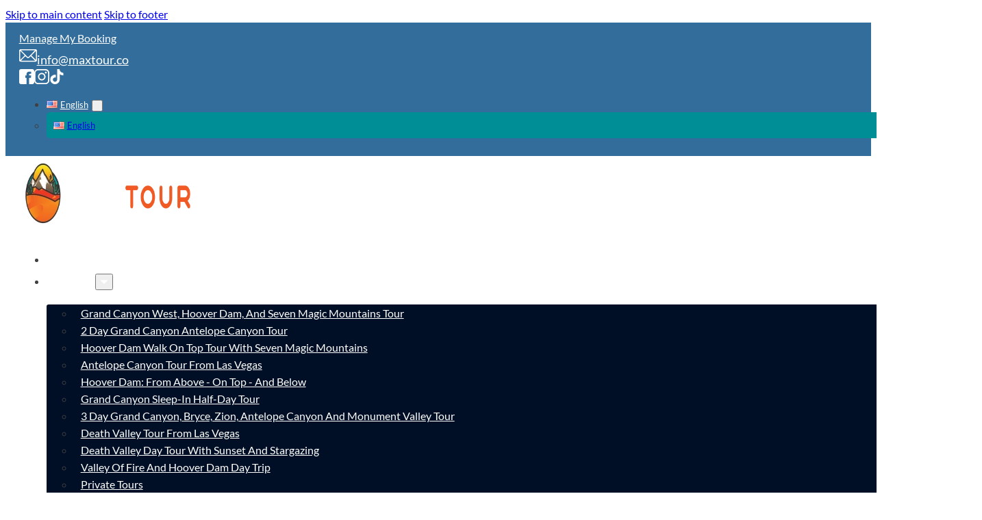

--- FILE ---
content_type: text/html; charset=UTF-8
request_url: https://www.maxtour.co/hoover-dams-contribution-to-water-supply/
body_size: 51357
content:
<!DOCTYPE html>
<html lang="en-US" prefix="og: https://ogp.me/ns#">
<head><script>(function(w,i,g){w[g]=w[g]||[];if(typeof w[g].push=='function')w[g].push(i)})
(window,'AW-859553905','google_tags_first_party');</script><script async src="/metrics/"></script>
			<script>
				window.dataLayer = window.dataLayer || [];
				function gtag(){dataLayer.push(arguments);}
				gtag('js', new Date());
				gtag('set', 'developer_id.dY2E1Nz', true);
				
			</script>
			<meta charset="UTF-8"><script>if(navigator.userAgent.match(/MSIE|Internet Explorer/i)||navigator.userAgent.match(/Trident\/7\..*?rv:11/i)){var href=document.location.href;if(!href.match(/[?&]nowprocket/)){if(href.indexOf("?")==-1){if(href.indexOf("#")==-1){document.location.href=href+"?nowprocket=1"}else{document.location.href=href.replace("#","?nowprocket=1#")}}else{if(href.indexOf("#")==-1){document.location.href=href+"&nowprocket=1"}else{document.location.href=href.replace("#","&nowprocket=1#")}}}}</script><script>(()=>{class RocketLazyLoadScripts{constructor(){this.v="2.0.4",this.userEvents=["keydown","keyup","mousedown","mouseup","mousemove","mouseover","mouseout","touchmove","touchstart","touchend","touchcancel","wheel","click","dblclick","input"],this.attributeEvents=["onblur","onclick","oncontextmenu","ondblclick","onfocus","onmousedown","onmouseenter","onmouseleave","onmousemove","onmouseout","onmouseover","onmouseup","onmousewheel","onscroll","onsubmit"]}async t(){this.i(),this.o(),/iP(ad|hone)/.test(navigator.userAgent)&&this.h(),this.u(),this.l(this),this.m(),this.k(this),this.p(this),this._(),await Promise.all([this.R(),this.L()]),this.lastBreath=Date.now(),this.S(this),this.P(),this.D(),this.O(),this.M(),await this.C(this.delayedScripts.normal),await this.C(this.delayedScripts.defer),await this.C(this.delayedScripts.async),await this.T(),await this.F(),await this.j(),await this.A(),window.dispatchEvent(new Event("rocket-allScriptsLoaded")),this.everythingLoaded=!0,this.lastTouchEnd&&await new Promise(t=>setTimeout(t,500-Date.now()+this.lastTouchEnd)),this.I(),this.H(),this.U(),this.W()}i(){this.CSPIssue=sessionStorage.getItem("rocketCSPIssue"),document.addEventListener("securitypolicyviolation",t=>{this.CSPIssue||"script-src-elem"!==t.violatedDirective||"data"!==t.blockedURI||(this.CSPIssue=!0,sessionStorage.setItem("rocketCSPIssue",!0))},{isRocket:!0})}o(){window.addEventListener("pageshow",t=>{this.persisted=t.persisted,this.realWindowLoadedFired=!0},{isRocket:!0}),window.addEventListener("pagehide",()=>{this.onFirstUserAction=null},{isRocket:!0})}h(){let t;function e(e){t=e}window.addEventListener("touchstart",e,{isRocket:!0}),window.addEventListener("touchend",function i(o){o.changedTouches[0]&&t.changedTouches[0]&&Math.abs(o.changedTouches[0].pageX-t.changedTouches[0].pageX)<10&&Math.abs(o.changedTouches[0].pageY-t.changedTouches[0].pageY)<10&&o.timeStamp-t.timeStamp<200&&(window.removeEventListener("touchstart",e,{isRocket:!0}),window.removeEventListener("touchend",i,{isRocket:!0}),"INPUT"===o.target.tagName&&"text"===o.target.type||(o.target.dispatchEvent(new TouchEvent("touchend",{target:o.target,bubbles:!0})),o.target.dispatchEvent(new MouseEvent("mouseover",{target:o.target,bubbles:!0})),o.target.dispatchEvent(new PointerEvent("click",{target:o.target,bubbles:!0,cancelable:!0,detail:1,clientX:o.changedTouches[0].clientX,clientY:o.changedTouches[0].clientY})),event.preventDefault()))},{isRocket:!0})}q(t){this.userActionTriggered||("mousemove"!==t.type||this.firstMousemoveIgnored?"keyup"===t.type||"mouseover"===t.type||"mouseout"===t.type||(this.userActionTriggered=!0,this.onFirstUserAction&&this.onFirstUserAction()):this.firstMousemoveIgnored=!0),"click"===t.type&&t.preventDefault(),t.stopPropagation(),t.stopImmediatePropagation(),"touchstart"===this.lastEvent&&"touchend"===t.type&&(this.lastTouchEnd=Date.now()),"click"===t.type&&(this.lastTouchEnd=0),this.lastEvent=t.type,t.composedPath&&t.composedPath()[0].getRootNode()instanceof ShadowRoot&&(t.rocketTarget=t.composedPath()[0]),this.savedUserEvents.push(t)}u(){this.savedUserEvents=[],this.userEventHandler=this.q.bind(this),this.userEvents.forEach(t=>window.addEventListener(t,this.userEventHandler,{passive:!1,isRocket:!0})),document.addEventListener("visibilitychange",this.userEventHandler,{isRocket:!0})}U(){this.userEvents.forEach(t=>window.removeEventListener(t,this.userEventHandler,{passive:!1,isRocket:!0})),document.removeEventListener("visibilitychange",this.userEventHandler,{isRocket:!0}),this.savedUserEvents.forEach(t=>{(t.rocketTarget||t.target).dispatchEvent(new window[t.constructor.name](t.type,t))})}m(){const t="return false",e=Array.from(this.attributeEvents,t=>"data-rocket-"+t),i="["+this.attributeEvents.join("],[")+"]",o="[data-rocket-"+this.attributeEvents.join("],[data-rocket-")+"]",s=(e,i,o)=>{o&&o!==t&&(e.setAttribute("data-rocket-"+i,o),e["rocket"+i]=new Function("event",o),e.setAttribute(i,t))};new MutationObserver(t=>{for(const n of t)"attributes"===n.type&&(n.attributeName.startsWith("data-rocket-")||this.everythingLoaded?n.attributeName.startsWith("data-rocket-")&&this.everythingLoaded&&this.N(n.target,n.attributeName.substring(12)):s(n.target,n.attributeName,n.target.getAttribute(n.attributeName))),"childList"===n.type&&n.addedNodes.forEach(t=>{if(t.nodeType===Node.ELEMENT_NODE)if(this.everythingLoaded)for(const i of[t,...t.querySelectorAll(o)])for(const t of i.getAttributeNames())e.includes(t)&&this.N(i,t.substring(12));else for(const e of[t,...t.querySelectorAll(i)])for(const t of e.getAttributeNames())this.attributeEvents.includes(t)&&s(e,t,e.getAttribute(t))})}).observe(document,{subtree:!0,childList:!0,attributeFilter:[...this.attributeEvents,...e]})}I(){this.attributeEvents.forEach(t=>{document.querySelectorAll("[data-rocket-"+t+"]").forEach(e=>{this.N(e,t)})})}N(t,e){const i=t.getAttribute("data-rocket-"+e);i&&(t.setAttribute(e,i),t.removeAttribute("data-rocket-"+e))}k(t){Object.defineProperty(HTMLElement.prototype,"onclick",{get(){return this.rocketonclick||null},set(e){this.rocketonclick=e,this.setAttribute(t.everythingLoaded?"onclick":"data-rocket-onclick","this.rocketonclick(event)")}})}S(t){function e(e,i){let o=e[i];e[i]=null,Object.defineProperty(e,i,{get:()=>o,set(s){t.everythingLoaded?o=s:e["rocket"+i]=o=s}})}e(document,"onreadystatechange"),e(window,"onload"),e(window,"onpageshow");try{Object.defineProperty(document,"readyState",{get:()=>t.rocketReadyState,set(e){t.rocketReadyState=e},configurable:!0}),document.readyState="loading"}catch(t){console.log("WPRocket DJE readyState conflict, bypassing")}}l(t){this.originalAddEventListener=EventTarget.prototype.addEventListener,this.originalRemoveEventListener=EventTarget.prototype.removeEventListener,this.savedEventListeners=[],EventTarget.prototype.addEventListener=function(e,i,o){o&&o.isRocket||!t.B(e,this)&&!t.userEvents.includes(e)||t.B(e,this)&&!t.userActionTriggered||e.startsWith("rocket-")||t.everythingLoaded?t.originalAddEventListener.call(this,e,i,o):(t.savedEventListeners.push({target:this,remove:!1,type:e,func:i,options:o}),"mouseenter"!==e&&"mouseleave"!==e||t.originalAddEventListener.call(this,e,t.savedUserEvents.push,o))},EventTarget.prototype.removeEventListener=function(e,i,o){o&&o.isRocket||!t.B(e,this)&&!t.userEvents.includes(e)||t.B(e,this)&&!t.userActionTriggered||e.startsWith("rocket-")||t.everythingLoaded?t.originalRemoveEventListener.call(this,e,i,o):t.savedEventListeners.push({target:this,remove:!0,type:e,func:i,options:o})}}J(t,e){this.savedEventListeners=this.savedEventListeners.filter(i=>{let o=i.type,s=i.target||window;return e!==o||t!==s||(this.B(o,s)&&(i.type="rocket-"+o),this.$(i),!1)})}H(){EventTarget.prototype.addEventListener=this.originalAddEventListener,EventTarget.prototype.removeEventListener=this.originalRemoveEventListener,this.savedEventListeners.forEach(t=>this.$(t))}$(t){t.remove?this.originalRemoveEventListener.call(t.target,t.type,t.func,t.options):this.originalAddEventListener.call(t.target,t.type,t.func,t.options)}p(t){let e;function i(e){return t.everythingLoaded?e:e.split(" ").map(t=>"load"===t||t.startsWith("load.")?"rocket-jquery-load":t).join(" ")}function o(o){function s(e){const s=o.fn[e];o.fn[e]=o.fn.init.prototype[e]=function(){return this[0]===window&&t.userActionTriggered&&("string"==typeof arguments[0]||arguments[0]instanceof String?arguments[0]=i(arguments[0]):"object"==typeof arguments[0]&&Object.keys(arguments[0]).forEach(t=>{const e=arguments[0][t];delete arguments[0][t],arguments[0][i(t)]=e})),s.apply(this,arguments),this}}if(o&&o.fn&&!t.allJQueries.includes(o)){const e={DOMContentLoaded:[],"rocket-DOMContentLoaded":[]};for(const t in e)document.addEventListener(t,()=>{e[t].forEach(t=>t())},{isRocket:!0});o.fn.ready=o.fn.init.prototype.ready=function(i){function s(){parseInt(o.fn.jquery)>2?setTimeout(()=>i.bind(document)(o)):i.bind(document)(o)}return"function"==typeof i&&(t.realDomReadyFired?!t.userActionTriggered||t.fauxDomReadyFired?s():e["rocket-DOMContentLoaded"].push(s):e.DOMContentLoaded.push(s)),o([])},s("on"),s("one"),s("off"),t.allJQueries.push(o)}e=o}t.allJQueries=[],o(window.jQuery),Object.defineProperty(window,"jQuery",{get:()=>e,set(t){o(t)}})}P(){const t=new Map;document.write=document.writeln=function(e){const i=document.currentScript,o=document.createRange(),s=i.parentElement;let n=t.get(i);void 0===n&&(n=i.nextSibling,t.set(i,n));const c=document.createDocumentFragment();o.setStart(c,0),c.appendChild(o.createContextualFragment(e)),s.insertBefore(c,n)}}async R(){return new Promise(t=>{this.userActionTriggered?t():this.onFirstUserAction=t})}async L(){return new Promise(t=>{document.addEventListener("DOMContentLoaded",()=>{this.realDomReadyFired=!0,t()},{isRocket:!0})})}async j(){return this.realWindowLoadedFired?Promise.resolve():new Promise(t=>{window.addEventListener("load",t,{isRocket:!0})})}M(){this.pendingScripts=[];this.scriptsMutationObserver=new MutationObserver(t=>{for(const e of t)e.addedNodes.forEach(t=>{"SCRIPT"!==t.tagName||t.noModule||t.isWPRocket||this.pendingScripts.push({script:t,promise:new Promise(e=>{const i=()=>{const i=this.pendingScripts.findIndex(e=>e.script===t);i>=0&&this.pendingScripts.splice(i,1),e()};t.addEventListener("load",i,{isRocket:!0}),t.addEventListener("error",i,{isRocket:!0}),setTimeout(i,1e3)})})})}),this.scriptsMutationObserver.observe(document,{childList:!0,subtree:!0})}async F(){await this.X(),this.pendingScripts.length?(await this.pendingScripts[0].promise,await this.F()):this.scriptsMutationObserver.disconnect()}D(){this.delayedScripts={normal:[],async:[],defer:[]},document.querySelectorAll("script[type$=rocketlazyloadscript]").forEach(t=>{t.hasAttribute("data-rocket-src")?t.hasAttribute("async")&&!1!==t.async?this.delayedScripts.async.push(t):t.hasAttribute("defer")&&!1!==t.defer||"module"===t.getAttribute("data-rocket-type")?this.delayedScripts.defer.push(t):this.delayedScripts.normal.push(t):this.delayedScripts.normal.push(t)})}async _(){await this.L();let t=[];document.querySelectorAll("script[type$=rocketlazyloadscript][data-rocket-src]").forEach(e=>{let i=e.getAttribute("data-rocket-src");if(i&&!i.startsWith("data:")){i.startsWith("//")&&(i=location.protocol+i);try{const o=new URL(i).origin;o!==location.origin&&t.push({src:o,crossOrigin:e.crossOrigin||"module"===e.getAttribute("data-rocket-type")})}catch(t){}}}),t=[...new Map(t.map(t=>[JSON.stringify(t),t])).values()],this.Y(t,"preconnect")}async G(t){if(await this.K(),!0!==t.noModule||!("noModule"in HTMLScriptElement.prototype))return new Promise(e=>{let i;function o(){(i||t).setAttribute("data-rocket-status","executed"),e()}try{if(navigator.userAgent.includes("Firefox/")||""===navigator.vendor||this.CSPIssue)i=document.createElement("script"),[...t.attributes].forEach(t=>{let e=t.nodeName;"type"!==e&&("data-rocket-type"===e&&(e="type"),"data-rocket-src"===e&&(e="src"),i.setAttribute(e,t.nodeValue))}),t.text&&(i.text=t.text),t.nonce&&(i.nonce=t.nonce),i.hasAttribute("src")?(i.addEventListener("load",o,{isRocket:!0}),i.addEventListener("error",()=>{i.setAttribute("data-rocket-status","failed-network"),e()},{isRocket:!0}),setTimeout(()=>{i.isConnected||e()},1)):(i.text=t.text,o()),i.isWPRocket=!0,t.parentNode.replaceChild(i,t);else{const i=t.getAttribute("data-rocket-type"),s=t.getAttribute("data-rocket-src");i?(t.type=i,t.removeAttribute("data-rocket-type")):t.removeAttribute("type"),t.addEventListener("load",o,{isRocket:!0}),t.addEventListener("error",i=>{this.CSPIssue&&i.target.src.startsWith("data:")?(console.log("WPRocket: CSP fallback activated"),t.removeAttribute("src"),this.G(t).then(e)):(t.setAttribute("data-rocket-status","failed-network"),e())},{isRocket:!0}),s?(t.fetchPriority="high",t.removeAttribute("data-rocket-src"),t.src=s):t.src="data:text/javascript;base64,"+window.btoa(unescape(encodeURIComponent(t.text)))}}catch(i){t.setAttribute("data-rocket-status","failed-transform"),e()}});t.setAttribute("data-rocket-status","skipped")}async C(t){const e=t.shift();return e?(e.isConnected&&await this.G(e),this.C(t)):Promise.resolve()}O(){this.Y([...this.delayedScripts.normal,...this.delayedScripts.defer,...this.delayedScripts.async],"preload")}Y(t,e){this.trash=this.trash||[];let i=!0;var o=document.createDocumentFragment();t.forEach(t=>{const s=t.getAttribute&&t.getAttribute("data-rocket-src")||t.src;if(s&&!s.startsWith("data:")){const n=document.createElement("link");n.href=s,n.rel=e,"preconnect"!==e&&(n.as="script",n.fetchPriority=i?"high":"low"),t.getAttribute&&"module"===t.getAttribute("data-rocket-type")&&(n.crossOrigin=!0),t.crossOrigin&&(n.crossOrigin=t.crossOrigin),t.integrity&&(n.integrity=t.integrity),t.nonce&&(n.nonce=t.nonce),o.appendChild(n),this.trash.push(n),i=!1}}),document.head.appendChild(o)}W(){this.trash.forEach(t=>t.remove())}async T(){try{document.readyState="interactive"}catch(t){}this.fauxDomReadyFired=!0;try{await this.K(),this.J(document,"readystatechange"),document.dispatchEvent(new Event("rocket-readystatechange")),await this.K(),document.rocketonreadystatechange&&document.rocketonreadystatechange(),await this.K(),this.J(document,"DOMContentLoaded"),document.dispatchEvent(new Event("rocket-DOMContentLoaded")),await this.K(),this.J(window,"DOMContentLoaded"),window.dispatchEvent(new Event("rocket-DOMContentLoaded"))}catch(t){console.error(t)}}async A(){try{document.readyState="complete"}catch(t){}try{await this.K(),this.J(document,"readystatechange"),document.dispatchEvent(new Event("rocket-readystatechange")),await this.K(),document.rocketonreadystatechange&&document.rocketonreadystatechange(),await this.K(),this.J(window,"load"),window.dispatchEvent(new Event("rocket-load")),await this.K(),window.rocketonload&&window.rocketonload(),await this.K(),this.allJQueries.forEach(t=>t(window).trigger("rocket-jquery-load")),await this.K(),this.J(window,"pageshow");const t=new Event("rocket-pageshow");t.persisted=this.persisted,window.dispatchEvent(t),await this.K(),window.rocketonpageshow&&window.rocketonpageshow({persisted:this.persisted})}catch(t){console.error(t)}}async K(){Date.now()-this.lastBreath>45&&(await this.X(),this.lastBreath=Date.now())}async X(){return document.hidden?new Promise(t=>setTimeout(t)):new Promise(t=>requestAnimationFrame(t))}B(t,e){return e===document&&"readystatechange"===t||(e===document&&"DOMContentLoaded"===t||(e===window&&"DOMContentLoaded"===t||(e===window&&"load"===t||e===window&&"pageshow"===t)))}static run(){(new RocketLazyLoadScripts).t()}}RocketLazyLoadScripts.run()})();</script>

<meta name="viewport" content="width=device-width, initial-scale=1">
	<style>img:is([sizes="auto" i], [sizes^="auto," i]) { contain-intrinsic-size: 3000px 1500px }</style>
	<script id="cookie-law-info-gcm-var-js">
var _ckyGcm = {"status":true,"default_settings":[{"analytics":"denied","advertisement":"denied","functional":"denied","necessary":"granted","ad_user_data":"denied","ad_personalization":"denied","regions":"All"}],"wait_for_update":2000,"url_passthrough":false,"ads_data_redaction":true}</script>
<script id="cookie-law-info-gcm-js" type="text/javascript" src="https://www.maxtour.co/wp-content/plugins/cookie-law-info/lite/frontend/js/gcm.min.js"></script> <script id="cookieyes" type="text/javascript" src="https://cdn-cookieyes.com/client_data/e04d04800cab1aeae4ebe34a/script.js"></script>
<!-- Search Engine Optimization by Rank Math - https://rankmath.com/ -->
<title>Hoover Dam’s Contribution to Water Supply | MaxTour</title>
<link data-rocket-prefetch href="https://www.googletagmanager.com" rel="dns-prefetch">
<link data-rocket-prefetch href="https://cdn-cookieyes.com" rel="dns-prefetch">
<link data-rocket-prefetch href="https://sos-de-fra-1.exo.io" rel="dns-prefetch"><link rel="preload" data-rocket-preload as="image" href="https://www.maxtour.co/wp-content/uploads/2025/08/Hoover-Dam-1.jpg" imagesrcset="https://www.maxtour.co/wp-content/uploads/2025/08/Hoover-Dam-1.jpg 800w, https://www.maxtour.co/wp-content/uploads/2025/08/Hoover-Dam-1-300x188.jpg 300w, https://www.maxtour.co/wp-content/uploads/2025/08/Hoover-Dam-1-768x480.jpg 768w" imagesizes="(max-width: 800px) 100vw, 800px" fetchpriority="high">
<meta name="description" content="Explore Hoover Dam&#039;s contribution to water supply and power generation with MaxTour&#039;s exclusive Walk on Top Tour"/>
<meta name="robots" content="follow, index, max-snippet:-1, max-video-preview:-1, max-image-preview:large"/>
<link rel="canonical" href="https://www.maxtour.co/hoover-dams-contribution-to-water-supply/" />
<meta property="og:locale" content="en_US" />
<meta property="og:type" content="article" />
<meta property="og:title" content="Hoover Dam’s Contribution to Water Supply | MaxTour" />
<meta property="og:description" content="Explore Hoover Dam&#039;s contribution to water supply and power generation with MaxTour&#039;s exclusive Walk on Top Tour" />
<meta property="og:url" content="https://www.maxtour.co/hoover-dams-contribution-to-water-supply/" />
<meta property="og:site_name" content="MaxTour" />
<meta property="article:publisher" content="https://www.facebook.com/Maxtourvegas/" />
<meta property="article:section" content="Hoover Dam" />
<meta property="og:updated_time" content="2025-08-31T10:12:44+00:00" />
<meta property="og:image" content="https://www.maxtour.co/wp-content/uploads/2025/08/Hoover-Dam-1.jpg" />
<meta property="og:image:secure_url" content="https://www.maxtour.co/wp-content/uploads/2025/08/Hoover-Dam-1.jpg" />
<meta property="og:image:width" content="800" />
<meta property="og:image:height" content="500" />
<meta property="og:image:alt" content="Hoover Dam’s Contribution to Water Supply" />
<meta property="og:image:type" content="image/jpeg" />
<meta property="article:published_time" content="2024-06-15T07:30:00+00:00" />
<meta property="article:modified_time" content="2025-08-31T10:12:44+00:00" />
<meta name="twitter:card" content="summary_large_image" />
<meta name="twitter:title" content="Hoover Dam’s Contribution to Water Supply | MaxTour" />
<meta name="twitter:description" content="Explore Hoover Dam&#039;s contribution to water supply and power generation with MaxTour&#039;s exclusive Walk on Top Tour" />
<meta name="twitter:image" content="https://www.maxtour.co/wp-content/uploads/2025/08/Hoover-Dam-1.jpg" />
<script type="application/ld+json" class="rank-math-schema">{"@context":"https://schema.org","@graph":[{"@type":"Place","@id":"https://www.maxtour.co/#place","geo":{"@type":"GeoCoordinates","latitude":"36.10260582893134","longitude":" -115.13077411499897"},"hasMap":"https://www.google.com/maps/search/?api=1&amp;query=36.10260582893134, -115.13077411499897","address":{"@type":"PostalAddress","postalCode":"89119","streetAddress":"1515 E Tropicana Ave #645","addressLocality":"Las Vegas","addressRegion":"Nevada","addressCountry":"US"}},{"@type":"Organization","@id":"https://www.maxtour.co/#organization","name":"MaxTour","url":"https://www.maxtour.co","sameAs":["https://www.facebook.com/Maxtourvegas/","https://www.instagram.com/maxtourvegas/","https://www.tiktok.com/@maxtourvegas","https://www.youtube.com/@maxtourvegas"],"email":"info@maxtour.co","address":{"@type":"PostalAddress","postalCode":"89119","streetAddress":"1515 E Tropicana Ave #645","addressLocality":"Las Vegas","addressRegion":"Nevada","addressCountry":"US"},"logo":{"@type":"ImageObject","@id":"https://www.maxtour.co/#logo","url":"https://maxtour.co/wp-content/uploads/2025/08/logo2mxt.png","contentUrl":"https://maxtour.co/wp-content/uploads/2025/08/logo2mxt.png","caption":"MaxTour","inLanguage":"en-US","width":"300","height":"300"},"contactPoint":[{"@type":"ContactPoint","telephone":"+1-888-746-8388","contactType":"customer support"}],"description":"Small-group and private tours to Southwest U.S. natural landmarks and parks. Custom private group tours for corporate outings, team-building, and special events.","foundingDate":"2017","location":{"@id":"https://www.maxtour.co/#place"}},{"@type":"WebSite","@id":"https://www.maxtour.co/#website","url":"https://www.maxtour.co","name":"MaxTour","publisher":{"@id":"https://www.maxtour.co/#organization"},"inLanguage":"en-US"},{"@type":"ImageObject","@id":"https://www.maxtour.co/wp-content/uploads/2025/08/Hoover-Dam-1.jpg","url":"https://www.maxtour.co/wp-content/uploads/2025/08/Hoover-Dam-1.jpg","width":"800","height":"500","inLanguage":"en-US"},{"@type":"BreadcrumbList","@id":"https://www.maxtour.co/hoover-dams-contribution-to-water-supply/#breadcrumb","itemListElement":[{"@type":"ListItem","position":"1","item":{"@id":"https://www.maxtour.co","name":"Home"}},{"@type":"ListItem","position":"2","item":{"@id":"https://www.maxtour.co/category/hoover-dam/","name":"Hoover Dam"}},{"@type":"ListItem","position":"3","item":{"@id":"https://www.maxtour.co/hoover-dams-contribution-to-water-supply/","name":"Hoover Dam\u2019s Contribution to Water Supply"}}]},{"@type":"WebPage","@id":"https://www.maxtour.co/hoover-dams-contribution-to-water-supply/#webpage","url":"https://www.maxtour.co/hoover-dams-contribution-to-water-supply/","name":"Hoover Dam\u2019s Contribution to Water Supply | MaxTour","datePublished":"2024-06-15T07:30:00+00:00","dateModified":"2025-08-31T10:12:44+00:00","isPartOf":{"@id":"https://www.maxtour.co/#website"},"primaryImageOfPage":{"@id":"https://www.maxtour.co/wp-content/uploads/2025/08/Hoover-Dam-1.jpg"},"inLanguage":"en-US","breadcrumb":{"@id":"https://www.maxtour.co/hoover-dams-contribution-to-water-supply/#breadcrumb"}},{"@type":"Person","@id":"https://www.maxtour.co/hoover-dams-contribution-to-water-supply/#author","name":"Marko Milin","image":{"@type":"ImageObject","@id":"https://secure.gravatar.com/avatar/6cb10e00ec89efde92bdf6be203700069abd4dc1182385965ab0dad7cc54271c?s=96&amp;d=wavatar&amp;r=g","url":"https://secure.gravatar.com/avatar/6cb10e00ec89efde92bdf6be203700069abd4dc1182385965ab0dad7cc54271c?s=96&amp;d=wavatar&amp;r=g","caption":"Marko Milin","inLanguage":"en-US"},"worksFor":{"@id":"https://www.maxtour.co/#organization"}},{"@type":"BlogPosting","headline":"Hoover Dam\u2019s Contribution to Water Supply | MaxTour","keywords":"Hoover Dam\u2019s Contribution to Water Supply","datePublished":"2024-06-15T07:30:00+00:00","dateModified":"2025-08-31T10:12:44+00:00","articleSection":"Hoover Dam","author":{"@id":"https://www.maxtour.co/hoover-dams-contribution-to-water-supply/#author","name":"Marko Milin"},"publisher":{"@id":"https://www.maxtour.co/#organization"},"description":"Explore Hoover Dam&#039;s contribution to water supply and power generation with MaxTour&#039;s exclusive Walk on Top Tour","name":"Hoover Dam\u2019s Contribution to Water Supply | MaxTour","@id":"https://www.maxtour.co/hoover-dams-contribution-to-water-supply/#richSnippet","isPartOf":{"@id":"https://www.maxtour.co/hoover-dams-contribution-to-water-supply/#webpage"},"image":{"@id":"https://www.maxtour.co/wp-content/uploads/2025/08/Hoover-Dam-1.jpg"},"inLanguage":"en-US","mainEntityOfPage":{"@id":"https://www.maxtour.co/hoover-dams-contribution-to-water-supply/#webpage"}}]}</script>
<!-- /Rank Math WordPress SEO plugin -->


<link rel="alternate" type="application/rss+xml" title="MaxTour &raquo; Feed" href="https://www.maxtour.co/feed/" />
<link rel="alternate" type="application/rss+xml" title="MaxTour &raquo; Comments Feed" href="https://www.maxtour.co/comments/feed/" />
<link rel="alternate" type="application/rss+xml" title="MaxTour &raquo; Hoover Dam’s Contribution to Water Supply Comments Feed" href="https://www.maxtour.co/hoover-dams-contribution-to-water-supply/feed/" />
<!-- Google Tag Manager -->
<script>(function(w,d,s,l,i){w[l]=w[l]||[];w[l].push({'gtm.start':
new Date().getTime(),event:'gtm.js'});var f=d.getElementsByTagName(s)[0],
j=d.createElement(s),dl=l!='dataLayer'?'&l='+l:'';j.async=true;j.src=
'https://www.googletagmanager.com/gtm.js?id='+i+dl;f.parentNode.insertBefore(j,f);
})(window,document,'script','dataLayer','GTM-TJ5T43V');</script>
<!-- End Google Tag Manager -->
<meta name="google-site-verification" content="xyTggJ_fUbzO1M0nyz_bgYD-lnksltUSB1hDL91TF3A" /><style id='classic-theme-styles-inline-css'>
/*! This file is auto-generated */
.wp-block-button__link{color:#fff;background-color:#32373c;border-radius:9999px;box-shadow:none;text-decoration:none;padding:calc(.667em + 2px) calc(1.333em + 2px);font-size:1.125em}.wp-block-file__button{background:#32373c;color:#fff;text-decoration:none}
</style>
<link rel='stylesheet' id='bricks-frontend-css' href='https://www.maxtour.co/wp-content/themes/bricks/assets/css/frontend-light-layer.min.css?ver=1765621954' media='all' />
<style id='bricks-frontend-inline-css'>
@font-face{font-family:"Lato";font-weight:400;font-display:swap;src:url(https://www.maxtour.co/wp-content/uploads/2024/12/lato-regular-webfont.woff2) format("woff2"),url(https://www.maxtour.co/wp-content/uploads/2024/12/lato-regular-webfont.woff) format("woff");}@font-face{font-family:"Lato";font-weight:700;font-display:swap;src:url(https://www.maxtour.co/wp-content/uploads/2024/12/lato-bold-webfont.woff2) format("woff2"),url(https://www.maxtour.co/wp-content/uploads/2024/12/lato-bold-webfont.woff) format("woff");}@font-face{font-family:"Lato";font-weight:900;font-display:swap;src:url(https://www.maxtour.co/wp-content/uploads/2024/12/lato-black-webfont.woff2) format("woff2"),url(https://www.maxtour.co/wp-content/uploads/2024/12/lato-black-webfont.woff) format("woff");}
@font-face{font-family:"Unbounded";font-weight:500;font-display:swap;src:url(https://www.maxtour.co/wp-content/uploads/2024/12/unbounded-medium-webfont.woff2) format("woff2"),url(https://www.maxtour.co/wp-content/uploads/2024/12/unbounded-medium-webfont.woff) format("woff");}@font-face{font-family:"Unbounded";font-weight:600;font-display:swap;src:url(https://www.maxtour.co/wp-content/uploads/2024/12/unbounded-semibold-webfont.woff2) format("woff2"),url(https://www.maxtour.co/wp-content/uploads/2024/12/unbounded-semibold-webfont.woff) format("woff");}@font-face{font-family:"Unbounded";font-weight:700;font-display:swap;src:url(https://www.maxtour.co/wp-content/uploads/2024/12/unbounded-bold-webfont.woff2) format("woff2"),url(https://www.maxtour.co/wp-content/uploads/2024/12/unbounded-bold-webfont.woff) format("woff");}@font-face{font-family:"Unbounded";font-weight:800;font-display:swap;src:url(https://www.maxtour.co/wp-content/uploads/2024/12/unbounded-extrabold-webfont.woff2) format("woff2"),url(https://www.maxtour.co/wp-content/uploads/2024/12/unbounded-extrabold-webfont.woff) format("woff");}

</style>
<link rel='stylesheet' id='bricks-polylang-css' href='https://www.maxtour.co/wp-content/themes/bricks/assets/css/integrations/polylang.min.css?ver=1765621964' media='all' />
<link rel='stylesheet' id='bricks-color-palettes-css' href='https://www.maxtour.co/wp-content/uploads/bricks/css/color-palettes.min.css?ver=1769331896' media='all' />
<link rel='stylesheet' id='bricks-global-variables-css' href='https://www.maxtour.co/wp-content/uploads/bricks/css/global-variables.min.css?ver=1769331896' media='all' />
<link rel='stylesheet' id='bricks-theme-style-mxt_styles-css' href='https://www.maxtour.co/wp-content/uploads/bricks/css/theme-style-mxt_styles.min.css?ver=1769331896' media='all' />
<link rel='stylesheet' id='bricks-post-17-css' href='https://www.maxtour.co/wp-content/uploads/bricks/css/post-17.min.css?ver=1769331897' media='all' />
<link rel='stylesheet' id='bricks-post-2826-css' href='https://www.maxtour.co/wp-content/uploads/bricks/css/post-2826.min.css?ver=1769331896' media='all' />
<link rel='stylesheet' id='bricks-post-99-css' href='https://www.maxtour.co/wp-content/uploads/bricks/css/post-99.min.css?ver=1769331896' media='all' />
<style id='bricks-frontend-inline-inline-css'>
html {scroll-behavior: smooth}.header-soc-icon {color: var(--bricks-color-rlqppt); fill: var(--bricks-color-rlqppt); width: 22px; height: 22px; display: flex; justify-content: center}.lang-switcher-top .bricks-nav-menu > li {margin-left: 0}.lang-switcher-top .bricks-nav-menu > li > a {font-size: 13px; color: var(--bricks-color-rlqppt)}.lang-switcher-top .bricks-nav-menu > li > .brx-submenu-toggle > * {font-size: 13px; color: var(--bricks-color-rlqppt)}.lang-switcher-top .bricks-nav-menu > li.menu-item-has-children > .brx-submenu-toggle button[aria-expanded] {font-size: 10px}.lang-switcher-top .bricks-nav-menu .brx-submenu-toggle button {margin-left: 5px}.lang-switcher-top .bricks-nav-menu .sub-menu {background-color: var(--bricks-color-gpcpmd); border-radius: 5px}.lang-switcher-top .bricks-nav-menu .sub-menu a {padding-top: 5px; padding-right: 10px; padding-bottom: 5px; padding-left: 10px}.lang-switcher-top .bricks-nav-menu .sub-menu button {padding-top: 5px; padding-right: 10px; padding-bottom: 5px; padding-left: 10px}.lang-switcher-top .bricks-nav-menu .sub-menu > li > a {font-size: 13px; line-height: 1.4}.lang-switcher-top .bricks-nav-menu .sub-menu > li > .brx-submenu-toggle > * {font-size: 13px; line-height: 1.4}.lang-switcher-top .bricks-nav-menu .sub-menu .menu-item:hover {background-color: rgba(0, 0, 0, 0.3)}.lang-switcher-top .sub-menu { right: 0; min-width: 100px; padding: 5px 0;} .lang-switcher-top .lang-item a { gap: 2px;}.top-menu .brx-nav-nested-items > li > a {font-size: 20px; color: var(--bricks-color-rlqppt); text-transform: uppercase; font-weight: 600; letter-spacing: 1.1px; transition: all 0.3s ease-in-out 0s}.top-menu .brx-nav-nested-items > li > .brxe-text-link:not(a) {font-size: 20px; color: var(--bricks-color-rlqppt); text-transform: uppercase; font-weight: 600; letter-spacing: 1.1px; transition: all 0.3s ease-in-out 0s}.top-menu .brx-nav-nested-items > li > .brxe-icon {font-size: 20px; color: var(--bricks-color-rlqppt); text-transform: uppercase; font-weight: 600; letter-spacing: 1.1px; transition: all 0.3s ease-in-out 0s}.top-menu .brx-nav-nested-items > li:has( > .brxe-svg) {font-size: 20px; color: var(--bricks-color-rlqppt); text-transform: uppercase; font-weight: 600; letter-spacing: 1.1px; transition: all 0.3s ease-in-out 0s}.top-menu .brx-nav-nested-items > li > .brx-submenu-toggle > * {font-size: 20px; color: var(--bricks-color-rlqppt); text-transform: uppercase; font-weight: 600; letter-spacing: 1.1px; transition: all 0.3s ease-in-out 0s}.top-menu .brx-nav-nested-items > li:hover > a {color: var(--bricks-color-kreqpy)}.top-menu .brx-nav-nested-items > li:hover > .brxe-text-link:not(a) {color: var(--bricks-color-kreqpy)}.top-menu .brx-nav-nested-items > li:hover > .brxe-icon {color: var(--bricks-color-kreqpy)}.top-menu .brx-nav-nested-items > li:hover:has( > .brxe-svg) {color: var(--bricks-color-kreqpy)}.top-menu .brx-nav-nested-items > li:hover > .brx-submenu-toggle > * {color: var(--bricks-color-kreqpy)}.top-menu .brx-nav-nested-items > li {transition: all 0.3s ease-in-out 0s}.top-menu .brx-nav-nested-items > li > .brx-submenu-toggle {transition: all 0.3s ease-in-out 0s}.top-menu .brx-submenu-toggle {gap: 5px}.top-menu .brx-submenu-toggle button[aria-expanded="true"] > * {transform: rotateZ(-90deg)}.top-menu .brx-dropdown-content {min-width: max-content; background-color: var(--bricks-color-bwzsja); border-radius: 3px}.top-menu .brx-nav-nested-items > .brxe-dropdown > .brx-dropdown-content {transform: translateY(20px)}.top-menu .brx-nav-nested-items > .brxe-dropdown.open > .brx-dropdown-content {transform: translateY(0px)}.top-menu .brx-dropdown-content > li > a {padding-top: 8px; padding-right: 10px; padding-bottom: 8px; padding-left: 10px; color: var(--bricks-color-rlqppt); text-transform: capitalize; font-size: 18px; font-weight: 400; transition: all 0.3s ease-in-out 0s}.top-menu .brx-dropdown-content :where(.brx-submenu-toggle > *) {padding-top: 8px; padding-right: 10px; padding-bottom: 8px; padding-left: 10px}.top-menu .brx-dropdown-content .brx-submenu-toggle > * {color: var(--bricks-color-rlqppt); text-transform: capitalize; font-size: 18px; font-weight: 400}.top-menu .brx-dropdown-content > li:hover {background-color: var(--bricks-color-uwqqbz)}.top-menu .brx-dropdown-content .brx-submenu-toggle:hover {background-color: var(--bricks-color-uwqqbz)}.top-menu .brx-dropdown-content > li > a:hover {color: var(--bricks-color-bwzsja)}.top-menu .brx-dropdown-content .brx-submenu-toggle > *:hover {color: var(--bricks-color-bwzsja)}.top-menu .brx-dropdown-content > li {transition: all 0.3s ease-in-out 0s}.top-menu .brx-dropdown-content .brx-submenu-toggle {transition: all 0.3s ease-in-out 0s}.top-menu.brx-has-megamenu .brx-dropdown-content > * {transition: all 0.3s ease-in-out 0s}@media (max-width: 1366px) {.top-menu .brx-dropdown-content > li > a {font-size: 16px}.top-menu .brx-dropdown-content .brx-submenu-toggle > * {font-size: 16px}}.top-menu-dpd-item {max-width: 70ch}.mobile-open {color: var(--bricks-color-rlqppt); fill: var(--bricks-color-rlqppt)}.mobile-open svg { height: 30px; width: 30px;}.padding-x-20 {padding-right: 20px; padding-left: 20px}.padding-y-20 {padding-top: 20px; padding-bottom: 20px}.mb-20 {margin-bottom: 20px}.mobile-close {color: var(--bricks-color-rlqppt); fill: var(--bricks-color-rlqppt)}.mobile-close svg{ height: 22px; width: 22px;}@media (max-width: 991px) {.mob-menu-item_pr {font-size: 22px; color: var(--bricks-color-uwqqbz); font-weight: 600}}.lang-switcher-mob select {border: 0; color: var(--bricks-color-rlqppt); background-color: rgba(35, 76, 109, 0.8)}.lang-switcher-mob {width: fit-content}.lang-switcher-mob select{ appearance: auto !important; -webkit-appearance: auto !important; padding-left: 5px; padding-top: 2px; padding-bottom: 5px;}@media (max-width: 991px) {.mob-menu-item_sub {color: var(--bricks-color-rlqppt); font-weight: 600; line-height: 2}}.mob-menu-soc {color: var(--bricks-color-rlqppt); fill: var(--bricks-color-rlqppt); width: 32px; height: 32px}.cta-button {padding-top: 10px; padding-right: 26px; padding-bottom: 10px; padding-left: 26px; color: var(--bricks-color-bwzsja); text-transform: uppercase; font-weight: 600; font-size: var(--ft-14-16); line-height: 1.6; background-color: var(--bricks-color-uwqqbz); border-radius: 5px; transition: all 0.3s ease-in-out 0s}.cta-button:hover {background-color: var(--bricks-color-rnxjrm)}.blog__article {display: flex; flex-direction: column; padding-top: var(--gap-16-20); padding-right: var(--gap-16-20); padding-bottom: var(--gap-16-20); padding-left: var(--gap-16-20); width: 70%; background-color: var(--bricks-color-rlqppt); border: 1px solid #e7e7e7; border-radius: 5px}@media (max-width: 767px) {.blog__article {width: 100%}}.blog-ftr-img__wrap {display: flex; flex-direction: column; width: 100%; height: 400px; border-radius: 5px; overflow: hidden}@media (max-width: 991px) {.blog-ftr-img__wrap {height: 300px}}.blog-ftr-img {width: 100%; height: 100%}.blog-ftr-img:not(.tag), .blog-ftr-img img {object-fit: cover}.blog-title__wrap {display: flex; width: 90%; align-self: center !important; margin-top: -50px; margin-bottom: var(--gap-20-30); padding-top: var(--gap-16-20); padding-right: var(--gap-16-20); padding-bottom: var(--gap-16-20); padding-left: var(--gap-16-20); flex-direction: column; align-items: center; background-color: var(--bricks-color-bwzsja); z-index: 1; border-radius: 5px}@media (max-width: 767px) {.blog-title__wrap {width: 95%}}.blog-title {color: var(--bricks-color-rlqppt); text-align: center; font-size: var(--fh-18-28)}.blog-meta {display: flex; flex-direction: row; align-items: flex-start; width: 100%; margin-bottom: 20px; justify-content: space-between; column-gap: 10px}@media (max-width: 767px) {.blog-meta {flex-direction: column-reverse}}.blog-author__img {width: 65px; border-radius: 50%; flex-shrink: 0}.blog-read-time {font-size: 14px; color: var(--bricks-color-rlqppt); background-color: var(--bricks-color-kreqpy); margin-top: 5px; padding-top: 2px; padding-right: 5px; padding-bottom: 2px; padding-left: 5px; border-radius: 3px}@media (max-width: 767px) {.blog-read-time {align-self: center}}.blog-toc__wrap {display: flex; flex-direction: column; border: 1px solid var(--bricks-color-jqzcpp); border-radius: 5px; margin-bottom: var(--gap-20-30); overflow: hidden; max-width: 60%; width: fit-content}@media (max-width: 991px) {.blog-toc__wrap {max-width: 80%}}@media (max-width: 767px) {.blog-toc__wrap {max-width: 100%}}.blog-toc__title {padding-right: 10px; padding-left: 10px; font-size: var(--fh-18-20); color: var(--bricks-color-rlqppt); line-height: 2.4; background-color: var(--bricks-color-bwzsja)}.blog-toc .toc-link::before {border-bottom: 1px dotted var(--bricks-color-ywyook)}.blog-toc .toc-link {font-size: var(--ft-16-18); color: var(--bricks-color-bwzsja); line-height: 1.8}.blog-toc .toc-link.is-active-link {font-weight: 400}.blog-toc .toc-list {padding-top: 10px; padding-right: 10px; padding-bottom: 20px; padding-left: 10px}.blog-toc {width: fit-content}.blog-toc .toc-link:hover {color: var(--bricks-color-lhhplw)}.blog-content {color: var(--bricks-color-bwzsja); font-size: var(--ft-16-18); margin-bottom: var(--gap-20-30)}.blog-content h2 { font-size: var(--fh-20-26); margin-bottom: 0.5rem;} .blog-content h3 { font-size: var(--fh-18-22); margin-bottom: 0.2rem;} .blog-content h4 { font-size: var(--ft-16-18); margin-bottom: 0.2rem;} .blog-content h5 { font-size: var(--ft-16-18); margin-bottom: 0.2rem;}.blog__aside {display: flex; flex-direction: column; width: 30%}@media (max-width: 767px) {.blog__aside {width: 100%}}.text-center {text-align: center}.mb-30 {margin-bottom: 30px}.blog-pop__wrap {display: grid; align-items: initial; grid-template-columns: minmax(0, 1fr); grid-gap: 20px; width: 100%}.blog-pop {height: 300px; background-position: center center; background-repeat: no-repeat; position: relative; flex-direction: column; justify-content: space-between; align-items: flex-start; display: flex}:where(.blog-pop > *:not(figcaption)) {position: relative}.blog-pop::before {background-image: linear-gradient(rgba(0, 0, 0, 0.3), rgba(0, 0, 0, 0.3)); position: absolute; content: ""; top: 0; right: 0; bottom: 0; left: 0; pointer-events: none}.blog-pop:hover .blog-pop__date{ transform: translateY(0); opacity: 1;} .blog-pop:hover .blog-pop__title-wrap { transform: translateY(-6px);}.blog-pop__date {display: flex; flex-direction: column; margin-top: 10px; margin-left: 10px; padding-top: 2px; padding-right: 5px; padding-bottom: 2px; padding-left: 5px; color: var(--bricks-color-rlqppt); background-color: rgba(0, 15, 38, 0.65); transform: translateY(20px); transition: all 0.3s ease-in-out; opacity: 0}.blog-pop__title-wrap {display: flex; flex-direction: column; background-color: rgba(0, 15, 38, 0.65); padding-top: 10px; padding-right: 10px; padding-bottom: 10px; padding-left: 10px; transition: transform 0.3s ease-in-out; width: 100%}.blog-pop__title-wrap { backdrop-filter: blur(4px);}.blog-pop__title {color: var(--bricks-color-rlqppt); font-size: var(--ft-14-16); transition: color 0.3s ease-in-out; margin-bottom: 8px}.blog-pop__title:hover {color: var(--bricks-color-zhmzgq)}.pp-h2-large {font-size: var(--fh-24-36); color: var(--bricks-color-iavrvo); margin-bottom: var(--gap-24-40)}.blog-related-grid {width: 100%; display: grid; align-items: initial; grid-gap: 30px; grid-template-columns: repeat(2, minmax(0, 1fr)) }@media (max-width: 991px) {.blog-related-grid {grid-gap: 20px}}@media (max-width: 767px) {.blog-related-grid {grid-template-columns: minmax(0, 1fr)}}.blog-rel__item {height: 360px; background-position: center center; background-repeat: no-repeat}.blog-rel__item:hover .blog-rel__title { color: var(--bricks-color-xkhyzo);}@media (max-width: 767px) {.blog-rel__item {height: 300px}}@media (max-width: 478px) {.blog-rel__item {height: 260px}}.blog-rel__overlay {padding-top: var(--gap-16-20); padding-right: var(--gap-16-20); padding-bottom: var(--gap-16-20); padding-left: var(--gap-16-20); display: flex; flex-direction: column; width: 100%; height: 100%; justify-content: flex-end; background-color: rgba(0, 0, 0, 0.45); transition: background 0.4s ease-in-out}.blog-rel__overlay:hover {background-color: rgba(0, 0, 0, 0)}.blog-rel__title {background-color: rgba(0, 15, 38, 0.7); color: var(--bricks-color-rlqppt); font-size: var(--fh-18-24); text-align: center; padding-top: 8px; padding-right: 12px; padding-bottom: 8px; padding-left: 12px; transition: color 0.4s ease-in-out}.padding-y-10 {padding-top: 10px; padding-bottom: 10px}.lang-switch-footer .bricks-nav-menu > li {margin-left: 0}.lang-switch-footer .bricks-nav-menu > li > a {font-size: 13px; color: var(--bricks-color-rlqppt)}.lang-switch-footer .bricks-nav-menu > li > .brx-submenu-toggle > * {font-size: 13px; color: var(--bricks-color-rlqppt)}.lang-switch-footer .bricks-nav-menu > li.menu-item-has-children > .brx-submenu-toggle button[aria-expanded] {font-size: 10px}.lang-switch-footer .bricks-nav-menu .brx-submenu-toggle button {margin-left: 5px}.lang-switch-footer .bricks-nav-menu .sub-menu {background-color: var(--bricks-color-gpcpmd); border-radius: 5px}.lang-switch-footer .bricks-nav-menu .sub-menu a {padding-top: 5px; padding-right: 10px; padding-bottom: 5px; padding-left: 10px}.lang-switch-footer .bricks-nav-menu .sub-menu button {padding-top: 5px; padding-right: 10px; padding-bottom: 5px; padding-left: 10px}.lang-switch-footer .bricks-nav-menu .sub-menu > li > a {font-size: 13px; line-height: 1.4}.lang-switch-footer .bricks-nav-menu .sub-menu > li > .brx-submenu-toggle > * {font-size: 13px; line-height: 1.4}.lang-switch-footer .bricks-nav-menu .sub-menu .menu-item:hover {background-color: rgba(0, 0, 0, 0.3)}.lang-switch-footer .sub-menu { min-width: 100px; padding: 5px 0;} .lang-switch-footer .lang-item a { gap: 2px;}.mb-10 {margin-bottom: 10px}.footer-title {width: fit-content; display: flex; flex-direction: column; color: var(--bricks-color-rlqppt); font-size: 20px; font-weight: 600}.footer-title:after {width: 60%; content: ' '; height: 2px; background-image: linear-gradient(90deg, #ba3739, #ffd000, rgba(0, 0, 0, 0))}.mb-16 {margin-bottom: 16px}.footer-menu-item {color: var(--bricks-color-rlqppt); line-height: 2; transition: color 0.3s ease-in-out; width: fit-content}.footer-menu-item:hover {color: var(--bricks-color-kreqpy)}.footer-cookie-button {padding-top: unset; padding-right: unset; padding-bottom: unset; padding-left: unset; width: fit-content; background-color: rgba(0, 0, 0, 0); line-height: 2; color: var(--bricks-color-rlqppt); letter-spacing: unset; transition: color 0.3s ease-in-out}.footer-cookie-button:hover {color: var(--bricks-color-kreqpy)}.footer-contact-item .icon > i {font-size: 28px}.footer-contact-item .icon > svg {width: 28px; height: 28px}.footer-contact-item {flex-direction: row; align-items: center; color: var(--bricks-color-rlqppt); font-size: 18px; line-height: 2; gap: 10px; transition: color 0.3s ease-in-out; width: fit-content; margin-bottom: 10px}.footer-contact-item:hover {color: var(--bricks-color-kreqpy)}.footer-contact-item svg{ fill: currentColor;}.footer-soc {color: var(--bricks-color-rlqppt); fill: var(--bricks-color-rlqppt); transition: fill 0.3s ease-in-out; width: 28px; height: 28px}.footer-soc:hover {color: var(--bricks-color-kreqpy); fill: var(--bricks-color-kreqpy)}.footer-pay {color: var(--bricks-color-rlqppt); fill: var(--bricks-color-rlqppt); width: 42px; height: 42px}@media (max-width: 767px) {.footer-pay {font-size: 32px}}
</style>
<link rel='stylesheet' id='sib-front-css-css' href='https://www.maxtour.co/wp-content/plugins/mailin/css/mailin-front.css?ver=6.8.3' media='all' />
<link rel='stylesheet' id='wprevpro_w3-css' href='https://www.maxtour.co/wp-content/plugins/wp-review-slider-pro/public/css/wprevpro_w3_min.css?ver=12.6.1_1' media='all' />
<style id='wprevpro_w3-inline-css'>
#wprev-slider-1 .wprevpro_star_imgs{color:#FDD314;}#wprev-slider-1 .wprsp-star{color:#FDD314;}#wprev-slider-1 .wprevpro_star_imgs span.svgicons{background:#FDD314;}#wprev-slider-1 .wprev_preview_bradius_T6{border-radius:0px;}#wprev-slider-1 .wprev_preview_bg1_T6{background:rgb(253,253,253);}#wprev-slider-1 .wprev_preview_bg2_T6{background:rgb(238,238,238);}#wprev-slider-1 .wprev_preview_tcolor1_T6{color:rgb(85,85,85);}#wprev-slider-1 .wprev_preview_tcolor2_T6{color:rgb(85,85,85);}#wprev-slider-1 .wprs_rd_more, #wprev-slider-1 .wprs_rd_less, #wprev-slider-1 .wprevpro_btn_show_rdpop{color:#992e30;}#wprev-slider-1 .wprevpro_star_imgs span.svgicons{width:18px;height:18px;}#wprev-slider-1 .wprevsiteicon{height:32px;}.brnprevclass{border-radius:5px !important}.brnprevclass{background-color:#eeaf79 !important}.brnprevclass:hover{background-color:#00000066 !important}.brnprevclass.current{background-color:#00000066 !important}.brnprevclass{color:#000f26 !important}.brnprevclass{font-size:18px !important}#wprev-slider-1 .indrevlineclamp{display:-webkit-box;-webkit-line-clamp:3;-webkit-box-orient:vertical;overflow:hidden;hyphens:auto;word-break:auto-phrase;}#wprev-slider-1_widget .wprevpro_star_imgs{color:#FDD314;}#wprev-slider-1_widget .wprsp-star{color:#FDD314;}#wprev-slider-1_widget .wprevpro_star_imgs span.svgicons{background:#FDD314;}#wprev-slider-1_widget .wprev_preview_bradius_T6_widget{border-radius:0px;}#wprev-slider-1_widget .wprev_preview_bg1_T6_widget{background:rgb(253,253,253);}#wprev-slider-1_widget .wprev_preview_bg2_T6_widget{background:rgb(238,238,238);}#wprev-slider-1_widget .wprev_preview_tcolor1_T6_widget{color:rgb(85,85,85);}#wprev-slider-1_widget .wprev_preview_tcolor2_T6_widget{color:rgb(85,85,85);}#wprev-slider-1_widget .wprs_rd_more, #wprev-slider-1_widget .wprs_rd_less, #wprev-slider-1_widget .wprevpro_btn_show_rdpop{color:#992e30;}#wprev-slider-1_widget .wprevpro_star_imgs span.svgicons{width:18px;height:18px;}#wprev-slider-1_widget .wprevsiteicon{height:32px;}.brnprevclass{border-radius:5px !important}.brnprevclass{background-color:#eeaf79 !important}.brnprevclass:hover{background-color:#00000066 !important}.brnprevclass.current{background-color:#00000066 !important}.brnprevclass{color:#000f26 !important}.brnprevclass{font-size:18px !important}#wprev-slider-1 .indrevlineclamp{display:-webkit-box;-webkit-line-clamp:3;-webkit-box-orient:vertical;overflow:hidden;hyphens:auto;word-break:auto-phrase;}#wprev-slider-2 .wprevpro_star_imgs{color:#FDD314;}#wprev-slider-2 .wprsp-star{color:#FDD314;}#wprev-slider-2 .wprevpro_star_imgs span.svgicons{background:#FDD314;}#wprev-slider-2 .wprev_preview_bradius_T6{border-radius:0px;}#wprev-slider-2 .wprev_preview_bg1_T6{background:rgb(253,253,253);}#wprev-slider-2 .wprev_preview_bg2_T6{background:rgb(238,238,238);}#wprev-slider-2 .wprev_preview_tcolor1_T6{color:rgb(85,85,85);}#wprev-slider-2 .wprev_preview_tcolor2_T6{color:rgb(85,85,85);}#wprev-slider-2 .wprs_rd_more, #wprev-slider-2 .wprs_rd_less, #wprev-slider-2 .wprevpro_btn_show_rdpop{color:#992e30;}#wprev-slider-2 .wprevpro_star_imgs span.svgicons{width:18px;height:18px;}#wprev-slider-2 .wprevsiteicon{height:32px;}.brnprevclass{border-radius:5px !important}.brnprevclass{background-color:#e27920 !important}.brnprevclass:hover{background-color:#00000066 !important}.brnprevclass.current{background-color:#00000066 !important}.brnprevclass{color:#000f26 !important}.brnprevclass{font-size:18px !important}#wprev-slider-2 .indrevlineclamp{display:-webkit-box;-webkit-line-clamp:4;-webkit-box-orient:vertical;overflow:hidden;hyphens:auto;word-break:auto-phrase;}#wprev-slider-2_widget .wprevpro_star_imgs{color:#FDD314;}#wprev-slider-2_widget .wprsp-star{color:#FDD314;}#wprev-slider-2_widget .wprevpro_star_imgs span.svgicons{background:#FDD314;}#wprev-slider-2_widget .wprev_preview_bradius_T6_widget{border-radius:0px;}#wprev-slider-2_widget .wprev_preview_bg1_T6_widget{background:rgb(253,253,253);}#wprev-slider-2_widget .wprev_preview_bg2_T6_widget{background:rgb(238,238,238);}#wprev-slider-2_widget .wprev_preview_tcolor1_T6_widget{color:rgb(85,85,85);}#wprev-slider-2_widget .wprev_preview_tcolor2_T6_widget{color:rgb(85,85,85);}#wprev-slider-2_widget .wprs_rd_more, #wprev-slider-2_widget .wprs_rd_less, #wprev-slider-2_widget .wprevpro_btn_show_rdpop{color:#992e30;}#wprev-slider-2_widget .wprevpro_star_imgs span.svgicons{width:18px;height:18px;}#wprev-slider-2_widget .wprevsiteicon{height:32px;}.brnprevclass{border-radius:5px !important}.brnprevclass{background-color:#e27920 !important}.brnprevclass:hover{background-color:#00000066 !important}.brnprevclass.current{background-color:#00000066 !important}.brnprevclass{color:#000f26 !important}.brnprevclass{font-size:18px !important}#wprev-slider-2 .indrevlineclamp{display:-webkit-box;-webkit-line-clamp:4;-webkit-box-orient:vertical;overflow:hidden;hyphens:auto;word-break:auto-phrase;}#wprev-slider-3 .wprevpro_star_imgs{color:#FDD314;}#wprev-slider-3 .wprsp-star{color:#FDD314;}#wprev-slider-3 .wprevpro_star_imgs span.svgicons{background:#FDD314;}#wprev-slider-3 .wprev_preview_bradius_T6{border-radius:0px;}#wprev-slider-3 .wprev_preview_bg1_T6{background:rgb(253,253,253);}#wprev-slider-3 .wprev_preview_bg2_T6{background:rgb(238,238,238);}#wprev-slider-3 .wprev_preview_tcolor1_T6{color:rgb(85,85,85);}#wprev-slider-3 .wprev_preview_tcolor2_T6{color:rgb(85,85,85);}#wprev-slider-3 .wprs_rd_more, #wprev-slider-3 .wprs_rd_less, #wprev-slider-3 .wprevpro_btn_show_rdpop{color:#992e30;}#wprev-slider-3 .wprevpro_star_imgs span.svgicons{width:18px;height:18px;}#wprev-slider-3 .wprevsiteicon{height:32px;}.brnprevclass{border-radius:5px !important}.brnprevclass{background-color:#e27920 !important}.brnprevclass:hover{background-color:#00000066 !important}.brnprevclass.current{background-color:#00000066 !important}.brnprevclass{color:#000f26 !important}.brnprevclass{font-size:18px !important}#wprev-slider-3 .indrevlineclamp{display:-webkit-box;-webkit-line-clamp:4;-webkit-box-orient:vertical;overflow:hidden;hyphens:auto;word-break:auto-phrase;}#wprev-slider-3_widget .wprevpro_star_imgs{color:#FDD314;}#wprev-slider-3_widget .wprsp-star{color:#FDD314;}#wprev-slider-3_widget .wprevpro_star_imgs span.svgicons{background:#FDD314;}#wprev-slider-3_widget .wprev_preview_bradius_T6_widget{border-radius:0px;}#wprev-slider-3_widget .wprev_preview_bg1_T6_widget{background:rgb(253,253,253);}#wprev-slider-3_widget .wprev_preview_bg2_T6_widget{background:rgb(238,238,238);}#wprev-slider-3_widget .wprev_preview_tcolor1_T6_widget{color:rgb(85,85,85);}#wprev-slider-3_widget .wprev_preview_tcolor2_T6_widget{color:rgb(85,85,85);}#wprev-slider-3_widget .wprs_rd_more, #wprev-slider-3_widget .wprs_rd_less, #wprev-slider-3_widget .wprevpro_btn_show_rdpop{color:#992e30;}#wprev-slider-3_widget .wprevpro_star_imgs span.svgicons{width:18px;height:18px;}#wprev-slider-3_widget .wprevsiteicon{height:32px;}.brnprevclass{border-radius:5px !important}.brnprevclass{background-color:#e27920 !important}.brnprevclass:hover{background-color:#00000066 !important}.brnprevclass.current{background-color:#00000066 !important}.brnprevclass{color:#000f26 !important}.brnprevclass{font-size:18px !important}#wprev-slider-3 .indrevlineclamp{display:-webkit-box;-webkit-line-clamp:4;-webkit-box-orient:vertical;overflow:hidden;hyphens:auto;word-break:auto-phrase;}#wprev-slider-4 .wprevpro_star_imgs{color:#FDD314;}#wprev-slider-4 .wprsp-star{color:#FDD314;}#wprev-slider-4 .wprevpro_star_imgs span.svgicons{background:#FDD314;}#wprev-slider-4 .wprev_preview_bradius_T6{border-radius:0px;}#wprev-slider-4 .wprev_preview_bg1_T6{background:rgb(253,253,253);}#wprev-slider-4 .wprev_preview_bg2_T6{background:rgb(238,238,238);}#wprev-slider-4 .wprev_preview_tcolor1_T6{color:rgb(85,85,85);}#wprev-slider-4 .wprev_preview_tcolor2_T6{color:rgb(85,85,85);}#wprev-slider-4 .wprs_rd_more, #wprev-slider-4 .wprs_rd_less, #wprev-slider-4 .wprevpro_btn_show_rdpop{color:#992e30;}#wprev-slider-4 .wprevpro_star_imgs span.svgicons{width:18px;height:18px;}#wprev-slider-4 .wprevsiteicon{height:32px;}.brnprevclass{border-radius:5px !important}.brnprevclass{background-color:#e27920 !important}.brnprevclass:hover{background-color:#00000066 !important}.brnprevclass.current{background-color:#00000066 !important}.brnprevclass{color:#000f26 !important}.brnprevclass{font-size:18px !important}#wprev-slider-4 .indrevlineclamp{display:-webkit-box;-webkit-line-clamp:4;-webkit-box-orient:vertical;overflow:hidden;hyphens:auto;word-break:auto-phrase;}#wprev-slider-4_widget .wprevpro_star_imgs{color:#FDD314;}#wprev-slider-4_widget .wprsp-star{color:#FDD314;}#wprev-slider-4_widget .wprevpro_star_imgs span.svgicons{background:#FDD314;}#wprev-slider-4_widget .wprev_preview_bradius_T6_widget{border-radius:0px;}#wprev-slider-4_widget .wprev_preview_bg1_T6_widget{background:rgb(253,253,253);}#wprev-slider-4_widget .wprev_preview_bg2_T6_widget{background:rgb(238,238,238);}#wprev-slider-4_widget .wprev_preview_tcolor1_T6_widget{color:rgb(85,85,85);}#wprev-slider-4_widget .wprev_preview_tcolor2_T6_widget{color:rgb(85,85,85);}#wprev-slider-4_widget .wprs_rd_more, #wprev-slider-4_widget .wprs_rd_less, #wprev-slider-4_widget .wprevpro_btn_show_rdpop{color:#992e30;}#wprev-slider-4_widget .wprevpro_star_imgs span.svgicons{width:18px;height:18px;}#wprev-slider-4_widget .wprevsiteicon{height:32px;}.brnprevclass{border-radius:5px !important}.brnprevclass{background-color:#e27920 !important}.brnprevclass:hover{background-color:#00000066 !important}.brnprevclass.current{background-color:#00000066 !important}.brnprevclass{color:#000f26 !important}.brnprevclass{font-size:18px !important}#wprev-slider-4 .indrevlineclamp{display:-webkit-box;-webkit-line-clamp:4;-webkit-box-orient:vertical;overflow:hidden;hyphens:auto;word-break:auto-phrase;}#wprev-slider-5 .wprevpro_star_imgs{color:#FDD314;}#wprev-slider-5 .wprsp-star{color:#FDD314;}#wprev-slider-5 .wprevpro_star_imgs span.svgicons{background:#FDD314;}#wprev-slider-5 .wprev_preview_bradius_T6{border-radius:0px;}#wprev-slider-5 .wprev_preview_bg1_T6{background:rgb(253,253,253);}#wprev-slider-5 .wprev_preview_bg2_T6{background:rgb(238,238,238);}#wprev-slider-5 .wprev_preview_tcolor1_T6{color:rgb(85,85,85);}#wprev-slider-5 .wprev_preview_tcolor2_T6{color:rgb(85,85,85);}#wprev-slider-5 .wprs_rd_more, #wprev-slider-5 .wprs_rd_less, #wprev-slider-5 .wprevpro_btn_show_rdpop{color:#992e30;}#wprev-slider-5 .wprevpro_star_imgs span.svgicons{width:18px;height:18px;}#wprev-slider-5 .wprevsiteicon{height:32px;}.brnprevclass{border-radius:5px !important}.brnprevclass{background-color:#e27920 !important}.brnprevclass:hover{background-color:#00000066 !important}.brnprevclass.current{background-color:#00000066 !important}.brnprevclass{color:#000f26 !important}.brnprevclass{font-size:18px !important}#wprev-slider-5 .indrevlineclamp{display:-webkit-box;-webkit-line-clamp:4;-webkit-box-orient:vertical;overflow:hidden;hyphens:auto;word-break:auto-phrase;}#wprev-slider-5_widget .wprevpro_star_imgs{color:#FDD314;}#wprev-slider-5_widget .wprsp-star{color:#FDD314;}#wprev-slider-5_widget .wprevpro_star_imgs span.svgicons{background:#FDD314;}#wprev-slider-5_widget .wprev_preview_bradius_T6_widget{border-radius:0px;}#wprev-slider-5_widget .wprev_preview_bg1_T6_widget{background:rgb(253,253,253);}#wprev-slider-5_widget .wprev_preview_bg2_T6_widget{background:rgb(238,238,238);}#wprev-slider-5_widget .wprev_preview_tcolor1_T6_widget{color:rgb(85,85,85);}#wprev-slider-5_widget .wprev_preview_tcolor2_T6_widget{color:rgb(85,85,85);}#wprev-slider-5_widget .wprs_rd_more, #wprev-slider-5_widget .wprs_rd_less, #wprev-slider-5_widget .wprevpro_btn_show_rdpop{color:#992e30;}#wprev-slider-5_widget .wprevpro_star_imgs span.svgicons{width:18px;height:18px;}#wprev-slider-5_widget .wprevsiteicon{height:32px;}.brnprevclass{border-radius:5px !important}.brnprevclass{background-color:#e27920 !important}.brnprevclass:hover{background-color:#00000066 !important}.brnprevclass.current{background-color:#00000066 !important}.brnprevclass{color:#000f26 !important}.brnprevclass{font-size:18px !important}#wprev-slider-5 .indrevlineclamp{display:-webkit-box;-webkit-line-clamp:4;-webkit-box-orient:vertical;overflow:hidden;hyphens:auto;word-break:auto-phrase;}#wprev-slider-6 .wprevpro_star_imgs{color:#FDD314;}#wprev-slider-6 .wprsp-star{color:#FDD314;}#wprev-slider-6 .wprevpro_star_imgs span.svgicons{background:#FDD314;}#wprev-slider-6 .wprev_preview_bradius_T6{border-radius:0px;}#wprev-slider-6 .wprev_preview_bg1_T6{background:rgb(253,253,253);}#wprev-slider-6 .wprev_preview_bg2_T6{background:rgb(238,238,238);}#wprev-slider-6 .wprev_preview_tcolor1_T6{color:rgb(85,85,85);}#wprev-slider-6 .wprev_preview_tcolor2_T6{color:rgb(85,85,85);}#wprev-slider-6 .wprs_rd_more, #wprev-slider-6 .wprs_rd_less, #wprev-slider-6 .wprevpro_btn_show_rdpop{color:#992e30;}#wprev-slider-6 .wprevpro_star_imgs span.svgicons{width:18px;height:18px;}#wprev-slider-6 .wprevsiteicon{height:32px;}.brnprevclass{border-radius:5px !important}.brnprevclass{background-color:#e27920 !important}.brnprevclass:hover{background-color:#00000066 !important}.brnprevclass.current{background-color:#00000066 !important}.brnprevclass{color:#000f26 !important}.brnprevclass{font-size:18px !important}#wprev-slider-6 .indrevlineclamp{display:-webkit-box;-webkit-line-clamp:4;-webkit-box-orient:vertical;overflow:hidden;hyphens:auto;word-break:auto-phrase;}#wprev-slider-6_widget .wprevpro_star_imgs{color:#FDD314;}#wprev-slider-6_widget .wprsp-star{color:#FDD314;}#wprev-slider-6_widget .wprevpro_star_imgs span.svgicons{background:#FDD314;}#wprev-slider-6_widget .wprev_preview_bradius_T6_widget{border-radius:0px;}#wprev-slider-6_widget .wprev_preview_bg1_T6_widget{background:rgb(253,253,253);}#wprev-slider-6_widget .wprev_preview_bg2_T6_widget{background:rgb(238,238,238);}#wprev-slider-6_widget .wprev_preview_tcolor1_T6_widget{color:rgb(85,85,85);}#wprev-slider-6_widget .wprev_preview_tcolor2_T6_widget{color:rgb(85,85,85);}#wprev-slider-6_widget .wprs_rd_more, #wprev-slider-6_widget .wprs_rd_less, #wprev-slider-6_widget .wprevpro_btn_show_rdpop{color:#992e30;}#wprev-slider-6_widget .wprevpro_star_imgs span.svgicons{width:18px;height:18px;}#wprev-slider-6_widget .wprevsiteicon{height:32px;}.brnprevclass{border-radius:5px !important}.brnprevclass{background-color:#e27920 !important}.brnprevclass:hover{background-color:#00000066 !important}.brnprevclass.current{background-color:#00000066 !important}.brnprevclass{color:#000f26 !important}.brnprevclass{font-size:18px !important}#wprev-slider-6 .indrevlineclamp{display:-webkit-box;-webkit-line-clamp:4;-webkit-box-orient:vertical;overflow:hidden;hyphens:auto;word-break:auto-phrase;}#wprev-slider-7 .wprevpro_star_imgs{color:#FDD314;}#wprev-slider-7 .wprsp-star{color:#FDD314;}#wprev-slider-7 .wprevpro_star_imgs span.svgicons{background:#FDD314;}#wprev-slider-7 .wprev_preview_bradius_T6{border-radius:0px;}#wprev-slider-7 .wprev_preview_bg1_T6{background:rgb(253,253,253);}#wprev-slider-7 .wprev_preview_bg2_T6{background:rgb(238,238,238);}#wprev-slider-7 .wprev_preview_tcolor1_T6{color:rgb(85,85,85);}#wprev-slider-7 .wprev_preview_tcolor2_T6{color:rgb(85,85,85);}#wprev-slider-7 .wprs_rd_more, #wprev-slider-7 .wprs_rd_less, #wprev-slider-7 .wprevpro_btn_show_rdpop{color:#992e30;}#wprev-slider-7 .wprevpro_star_imgs span.svgicons{width:18px;height:18px;}#wprev-slider-7 .wprevsiteicon{height:32px;}.brnprevclass{border-radius:5px !important}.brnprevclass{background-color:#e27920 !important}.brnprevclass:hover{background-color:#00000066 !important}.brnprevclass.current{background-color:#00000066 !important}.brnprevclass{color:#000f26 !important}.brnprevclass{font-size:18px !important}#wprev-slider-7 .indrevlineclamp{display:-webkit-box;-webkit-line-clamp:4;-webkit-box-orient:vertical;overflow:hidden;hyphens:auto;word-break:auto-phrase;}#wprev-slider-7_widget .wprevpro_star_imgs{color:#FDD314;}#wprev-slider-7_widget .wprsp-star{color:#FDD314;}#wprev-slider-7_widget .wprevpro_star_imgs span.svgicons{background:#FDD314;}#wprev-slider-7_widget .wprev_preview_bradius_T6_widget{border-radius:0px;}#wprev-slider-7_widget .wprev_preview_bg1_T6_widget{background:rgb(253,253,253);}#wprev-slider-7_widget .wprev_preview_bg2_T6_widget{background:rgb(238,238,238);}#wprev-slider-7_widget .wprev_preview_tcolor1_T6_widget{color:rgb(85,85,85);}#wprev-slider-7_widget .wprev_preview_tcolor2_T6_widget{color:rgb(85,85,85);}#wprev-slider-7_widget .wprs_rd_more, #wprev-slider-7_widget .wprs_rd_less, #wprev-slider-7_widget .wprevpro_btn_show_rdpop{color:#992e30;}#wprev-slider-7_widget .wprevpro_star_imgs span.svgicons{width:18px;height:18px;}#wprev-slider-7_widget .wprevsiteicon{height:32px;}.brnprevclass{border-radius:5px !important}.brnprevclass{background-color:#e27920 !important}.brnprevclass:hover{background-color:#00000066 !important}.brnprevclass.current{background-color:#00000066 !important}.brnprevclass{color:#000f26 !important}.brnprevclass{font-size:18px !important}#wprev-slider-7 .indrevlineclamp{display:-webkit-box;-webkit-line-clamp:4;-webkit-box-orient:vertical;overflow:hidden;hyphens:auto;word-break:auto-phrase;}#wprev-slider-8 .wprevpro_star_imgs{color:#FDD314;}#wprev-slider-8 .wprsp-star{color:#FDD314;}#wprev-slider-8 .wprevpro_star_imgs span.svgicons{background:#FDD314;}#wprev-slider-8 .wprev_preview_bradius_T6{border-radius:0px;}#wprev-slider-8 .wprev_preview_bg1_T6{background:rgb(253,253,253);}#wprev-slider-8 .wprev_preview_bg2_T6{background:rgb(238,238,238);}#wprev-slider-8 .wprev_preview_tcolor1_T6{color:rgb(85,85,85);}#wprev-slider-8 .wprev_preview_tcolor2_T6{color:rgb(85,85,85);}#wprev-slider-8 .wprs_rd_more, #wprev-slider-8 .wprs_rd_less, #wprev-slider-8 .wprevpro_btn_show_rdpop{color:#992e30;}#wprev-slider-8 .wprevpro_star_imgs span.svgicons{width:18px;height:18px;}#wprev-slider-8 .wprevsiteicon{height:32px;}.brnprevclass{border-radius:5px !important}.brnprevclass{background-color:#e27920 !important}.brnprevclass:hover{background-color:#00000066 !important}.brnprevclass.current{background-color:#00000066 !important}.brnprevclass{color:#000f26 !important}.brnprevclass{font-size:18px !important}#wprev-slider-8 .indrevlineclamp{display:-webkit-box;-webkit-line-clamp:4;-webkit-box-orient:vertical;overflow:hidden;hyphens:auto;word-break:auto-phrase;}#wprev-slider-8_widget .wprevpro_star_imgs{color:#FDD314;}#wprev-slider-8_widget .wprsp-star{color:#FDD314;}#wprev-slider-8_widget .wprevpro_star_imgs span.svgicons{background:#FDD314;}#wprev-slider-8_widget .wprev_preview_bradius_T6_widget{border-radius:0px;}#wprev-slider-8_widget .wprev_preview_bg1_T6_widget{background:rgb(253,253,253);}#wprev-slider-8_widget .wprev_preview_bg2_T6_widget{background:rgb(238,238,238);}#wprev-slider-8_widget .wprev_preview_tcolor1_T6_widget{color:rgb(85,85,85);}#wprev-slider-8_widget .wprev_preview_tcolor2_T6_widget{color:rgb(85,85,85);}#wprev-slider-8_widget .wprs_rd_more, #wprev-slider-8_widget .wprs_rd_less, #wprev-slider-8_widget .wprevpro_btn_show_rdpop{color:#992e30;}#wprev-slider-8_widget .wprevpro_star_imgs span.svgicons{width:18px;height:18px;}#wprev-slider-8_widget .wprevsiteicon{height:32px;}.brnprevclass{border-radius:5px !important}.brnprevclass{background-color:#e27920 !important}.brnprevclass:hover{background-color:#00000066 !important}.brnprevclass.current{background-color:#00000066 !important}.brnprevclass{color:#000f26 !important}.brnprevclass{font-size:18px !important}#wprev-slider-8 .indrevlineclamp{display:-webkit-box;-webkit-line-clamp:4;-webkit-box-orient:vertical;overflow:hidden;hyphens:auto;word-break:auto-phrase;}#wprev-slider-9 .wprevpro_star_imgs{color:#FDD314;}#wprev-slider-9 .wprsp-star{color:#FDD314;}#wprev-slider-9 .wprevpro_star_imgs span.svgicons{background:#FDD314;}#wprev-slider-9 .wprev_preview_bradius_T6{border-radius:0px;}#wprev-slider-9 .wprev_preview_bg1_T6{background:rgb(253,253,253);}#wprev-slider-9 .wprev_preview_bg2_T6{background:rgb(238,238,238);}#wprev-slider-9 .wprev_preview_tcolor1_T6{color:rgb(85,85,85);}#wprev-slider-9 .wprev_preview_tcolor2_T6{color:rgb(85,85,85);}#wprev-slider-9 .wprs_rd_more, #wprev-slider-9 .wprs_rd_less, #wprev-slider-9 .wprevpro_btn_show_rdpop{color:#992e30;}#wprev-slider-9 .wprevpro_star_imgs span.svgicons{width:18px;height:18px;}#wprev-slider-9 .wprevsiteicon{height:32px;}.brnprevclass{border-radius:5px !important}.brnprevclass{background-color:#e27920 !important}.brnprevclass:hover{background-color:#00000066 !important}.brnprevclass.current{background-color:#00000066 !important}.brnprevclass{color:#000f26 !important}.brnprevclass{font-size:18px !important}#wprev-slider-9 .indrevlineclamp{display:-webkit-box;-webkit-line-clamp:4;-webkit-box-orient:vertical;overflow:hidden;hyphens:auto;word-break:auto-phrase;}#wprev-slider-9_widget .wprevpro_star_imgs{color:#FDD314;}#wprev-slider-9_widget .wprsp-star{color:#FDD314;}#wprev-slider-9_widget .wprevpro_star_imgs span.svgicons{background:#FDD314;}#wprev-slider-9_widget .wprev_preview_bradius_T6_widget{border-radius:0px;}#wprev-slider-9_widget .wprev_preview_bg1_T6_widget{background:rgb(253,253,253);}#wprev-slider-9_widget .wprev_preview_bg2_T6_widget{background:rgb(238,238,238);}#wprev-slider-9_widget .wprev_preview_tcolor1_T6_widget{color:rgb(85,85,85);}#wprev-slider-9_widget .wprev_preview_tcolor2_T6_widget{color:rgb(85,85,85);}#wprev-slider-9_widget .wprs_rd_more, #wprev-slider-9_widget .wprs_rd_less, #wprev-slider-9_widget .wprevpro_btn_show_rdpop{color:#992e30;}#wprev-slider-9_widget .wprevpro_star_imgs span.svgicons{width:18px;height:18px;}#wprev-slider-9_widget .wprevsiteicon{height:32px;}.brnprevclass{border-radius:5px !important}.brnprevclass{background-color:#e27920 !important}.brnprevclass:hover{background-color:#00000066 !important}.brnprevclass.current{background-color:#00000066 !important}.brnprevclass{color:#000f26 !important}.brnprevclass{font-size:18px !important}#wprev-slider-9 .indrevlineclamp{display:-webkit-box;-webkit-line-clamp:4;-webkit-box-orient:vertical;overflow:hidden;hyphens:auto;word-break:auto-phrase;}
</style>
<script src="https://www.maxtour.co/wp-includes/js/jquery/jquery.min.js?ver=3.7.1" id="jquery-core-js"></script>
<script src="https://www.maxtour.co/wp-includes/js/jquery/jquery-migrate.min.js?ver=3.4.1" id="jquery-migrate-js" data-rocket-defer defer></script>
<script id="sib-front-js-js-extra">
var sibErrMsg = {"invalidMail":"Please fill out valid email address","requiredField":"Please fill out required fields","invalidDateFormat":"Please fill out valid date format","invalidSMSFormat":"Please fill out valid phone number"};
var ajax_sib_front_object = {"ajax_url":"https:\/\/www.maxtour.co\/wp-admin\/admin-ajax.php","ajax_nonce":"d03ef72a05","flag_url":"https:\/\/www.maxtour.co\/wp-content\/plugins\/mailin\/img\/flags\/"};
</script>
<script src="https://www.maxtour.co/wp-content/plugins/mailin/js/mailin-front.js?ver=1768066618" id="sib-front-js-js" data-rocket-defer defer></script>
<script id="wp-review-slider-pro_plublic-min-js-extra">
var wprevpublicjs_script_vars = {"wpfb_nonce":"4286d6357c","wpfb_ajaxurl":"https:\/\/www.maxtour.co\/wp-admin\/admin-ajax.php","wprevpluginsurl":"https:\/\/www.maxtour.co\/wp-content\/plugins\/wp-review-slider-pro","page_id":"8741"};
</script>
<script src="https://www.maxtour.co/wp-content/plugins/wp-review-slider-pro/public/js/wprev-public.min.js?ver=12.6.1_1" id="wp-review-slider-pro_plublic-min-js" data-rocket-defer defer></script>
<link rel="https://api.w.org/" href="https://www.maxtour.co/wp-json/" /><link rel="alternate" title="JSON" type="application/json" href="https://www.maxtour.co/wp-json/wp/v2/posts/8741" /><link rel="EditURI" type="application/rsd+xml" title="RSD" href="https://www.maxtour.co/xmlrpc.php?rsd" />
<meta name="generator" content="WordPress 6.8.3" />
<link rel='shortlink' href='https://www.maxtour.co/?p=8741' />
<link rel="alternate" title="oEmbed (JSON)" type="application/json+oembed" href="https://www.maxtour.co/wp-json/oembed/1.0/embed?url=https%3A%2F%2Fwww.maxtour.co%2Fhoover-dams-contribution-to-water-supply%2F&#038;lang=en" />
<link rel="alternate" title="oEmbed (XML)" type="text/xml+oembed" href="https://www.maxtour.co/wp-json/oembed/1.0/embed?url=https%3A%2F%2Fwww.maxtour.co%2Fhoover-dams-contribution-to-water-supply%2F&#038;format=xml&#038;lang=en" />
<style id='script-67b789da97821-css' type='text/css'>
html {scroll-padding-top: 200px;}

/*Ventrata ApplePay fix*/
.adyen-checkout__dropin .adyen-checkout__applepay__button {
-webkit-appearance: -apple-pay-button !important;
}

/*Brevo chat button*/
@media (max-width: 767px) {
.brevo-conversations--side-bottom {
    bottom: 95px !important;
    }
}
</style>
<script type="rocketlazyloadscript" data-rocket-type="text/javascript">!function(e,t){(e=t.createElement("script")).src="https://cdn.convertbox.com/convertbox/js/embed.js",e.id="app-convertbox-script",e.async=true,e.dataset.uuid="8136346a-fa25-47ba-b6a8-11ed988b14e1",document.getElementsByTagName("head")[0].appendChild(e)}(window,document);</script><script async src="https://sos-de-fra-1.exo.io/cdn-adv/elAG4kd1fim8yBMstR5jsnKKv40dOcxBKrhV-adv.js" data-cutrid="elAG4kd1fim8yBMstR5jsnKKv40dOcxBKrhV" data-acccurrency="USD" data-acctimezone="America/Los_Angeles" id="adv-script"></script><!-- Meta Pixel Code -->
<script type="rocketlazyloadscript">
!function(f,b,e,v,n,t,s)
{if(f.fbq)return;n=f.fbq=function(){n.callMethod?
n.callMethod.apply(n,arguments):n.queue.push(arguments)};
if(!f._fbq)f._fbq=n;n.push=n;n.loaded=!0;n.version='2.0';
n.queue=[];t=b.createElement(e);t.async=!0;
t.src=v;s=b.getElementsByTagName(e)[0];
s.parentNode.insertBefore(t,s)}(window, document,'script',
'https://connect.facebook.net/en_US/fbevents.js');
fbq('init', '175068636628483');
fbq('track', 'PageView');
</script>
<noscript><img height="1" width="1" style="display:none"
src="https://www.facebook.com/tr?id=175068636628483&ev=PageView&noscript=1"
/></noscript>
<!-- End Meta Pixel Code --><script type="rocketlazyloadscript" data-rocket-type="text/javascript" data-rocket-src="https://cdn.brevo.com/js/sdk-loader.js" async></script>
<script type="rocketlazyloadscript" data-rocket-type="text/javascript">
  window.Brevo = window.Brevo || [];
  window.Brevo.push(['init', {"client_key":"e3lmsa06sz0r86gff21jxx69","email_id":null,"push":{"customDomain":"https:\/\/www.maxtour.co\/wp-content\/plugins\/mailin\/"},"service_worker_url":"sw.js?key=${key}","frame_url":"brevo-frame.html"}]);
</script><link rel="icon" href="https://www.maxtour.co/wp-content/uploads/2024/05/site-icon-150x150.png" sizes="32x32" />
<link rel="icon" href="https://www.maxtour.co/wp-content/uploads/2024/05/site-icon-300x300.png" sizes="192x192" />
<link rel="apple-touch-icon" href="https://www.maxtour.co/wp-content/uploads/2024/05/site-icon-300x300.png" />
<meta name="msapplication-TileImage" content="https://www.maxtour.co/wp-content/uploads/2024/05/site-icon-300x300.png" />
<noscript><style id="rocket-lazyload-nojs-css">.rll-youtube-player, [data-lazy-src]{display:none !important;}</style></noscript><style id="rocket-lazyrender-inline-css">[data-wpr-lazyrender] {content-visibility: auto;}</style><meta name="generator" content="WP Rocket 3.20.2" data-wpr-features="wpr_delay_js wpr_defer_js wpr_lazyload_iframes wpr_preconnect_external_domains wpr_automatic_lazy_rendering wpr_oci wpr_preload_links wpr_desktop" /></head>

<body class="wp-singular post-template-default single single-post postid-8741 single-format-standard wp-theme-bricks brx-body bricks-is-frontend wp-embed-responsive"><!-- Google Tag Manager (noscript) -->
<noscript><iframe src="https://www.googletagmanager.com/ns.html?id=GTM-TJ5T43V"
height="0" width="0" style="display:none;visibility:hidden"></iframe></noscript>
<!-- End Google Tag Manager (noscript) -->		<a class="skip-link" href="#brx-content">Skip to main content</a>

					<a class="skip-link" href="#brx-footer">Skip to footer</a>
			<header  id="brx-header" class="brx-sticky"><section  id="brxe-ydphbo" class="brxe-section bricks-lazy-hidden"><div  id="brxe-wxzpqe" class="brxe-container bricks-lazy-hidden"><a id="brxe-dihrfh" class="brxe-text-link" href="/booking-management-portal/">Manage My Booking</a><div id="brxe-wjkmxy" class="brxe-div bricks-lazy-hidden"><a id="brxe-xyctey" class="brxe-text-link" href="mailto:info@maxtour.co" title="Email"><span class="icon"><svg class="fill" xmlns="http://www.w3.org/2000/svg" version="1.0" width="100" height="100" viewBox="0 0 75 75"><path d="M5.417 11.308a6 6 0 0 0-.825.2c-1.725.525-3.167 1.767-3.983 3.408-.667 1.358-.608-.7-.608 22.667S-.057 58.891.609 60.25a6.8 6.8 0 0 0 1.642 2.117c.433.375 1.358.967 1.5.967.042 0 .175.058.308.125.125.067.458.183.733.267.475.142 2.017.15 32.667.15h32.167l.608-.192c.325-.108.625-.233.65-.275s.092-.075.158-.075c.175 0 1.05-.542 1.533-.958.975-.833 1.9-2.292 2.1-3.308.058-.308.142-.483.208-.483.175 0 .175-41.958 0-42.025-.067-.025-.158-.25-.217-.5-.117-.592-.742-1.8-1.233-2.383-.883-1.067-1.833-1.717-3.192-2.192l-.533-.192-32-.008c-17.6 0-32.133.008-32.292.025m61.709 4.357c.033.05-4.567 4.725-10.225 10.383-5.65 5.658-11.983 12.008-14.067 14.108s-3.9 3.892-4.042 3.983c-.792.508-1.975.508-2.75-.008-.133-.092-1.575-1.5-3.192-3.125-1.625-1.633-7.95-7.983-14.075-14.108-6.116-6.133-11.099-11.183-11.066-11.233.075-.117 59.342-.117 59.417 0M13.8 28.125c5.083 5.117 9.25 9.367 9.267 9.442.025.192-18.5 18.817-18.633 18.733-.075-.042-.1-4.733-.1-18.708 0-10.258.025-18.675.058-18.7a.16.16 0 0 1 .108-.058c.025 0 4.208 4.183 9.3 9.292m56.683 9.417c.008 12.675-.008 18.683-.067 18.742-.117.117-18.675-18.517-18.65-18.717.033-.183 18.492-18.742 18.608-18.708q.085.035.108 18.683m-40.633 6.683c3.858 3.842 4.05 3.992 5.817 4.492.767.225 2.733.225 3.5 0 1.767-.5 1.958-.65 5.817-4.492 1.842-1.842 3.417-3.358 3.5-3.375.175-.025 18.725 18.517 18.642 18.642-.075.125-59.342.125-59.417.008-.083-.133 18.467-18.675 18.642-18.65.083.017 1.658 1.533 3.5 3.375"></path></svg></span><span class="text">info@maxtour.co</span></a></div><div id="brxe-etiedq" class="brxe-div bricks-lazy-hidden"><a href="https://www.facebook.com/Maxtourvegas/" target="_blank" title="Facebook" aria-label="Visit Our Facebook" class="bricks-link-wrapper"><svg class="brxe-icon header-soc-icon" id="brxe-qvnlwk" xmlns="http://www.w3.org/2000/svg" version="1.0" width="100" height="100" viewBox="0 0 75 75"><path d="M7.693.159c-.034.091-.261.205-.5.239-.807.136-2.057.682-3.102 1.375C2.193 3.011.67 5.216.125 7.534c-.182.773-.182 59.386 0 60.159a9.743 9.743 0 0 0 7.182 7.182c.386.091 4.682.125 15.023.125h14.488V59.625c0-12.125-.034-15.42-.136-15.568-.136-.17-.489-.193-3.102-.216l-2.955-.034-.034-6.159-.023-6.17 3.034-.023 3.045-.034.068-3.58c.068-3.261.25-5.386.5-5.784.034-.068.102-.33.159-.602.227-1.08.83-2.398 1.67-3.67 1.216-1.852 2.795-3.102 5.307-4.193.239-.102.511-.182.625-.182.102 0 .386-.068.648-.159.25-.091.966-.25 1.591-.352.977-.159 1.932-.182 6.705-.148l5.568.034v10.568l-3.807.068c-4.057.057-4.364.102-4.955.636-.818.761-.955 1.398-.955 4.67 0 2.273.023 2.625.182 2.682.102.034 2.295.068 4.875.068 2.591 0 4.727.034 4.761.091.057.102-.08 2.205-.261 4.114-.08.716-.205 2.102-.295 3.068s-.227 2.398-.295 3.182-.17 1.534-.227 1.67l-.091.261-4.523.023-4.523.034-.034 15.545L49.318 75h8.807c6.136 0 8.966-.034 9.341-.125 2.807-.67 5.318-2.693 6.477-5.216.5-1.102.602-1.386.602-1.705 0-.193.102-.443.227-.568.227-.227.227-.375.227-29.818 0-25.693-.023-29.602-.159-29.648-.091-.034-.205-.261-.239-.5-.318-1.932-2.159-4.545-4.034-5.739-.977-.625-2.239-1.159-2.989-1.284-.239-.034-.466-.148-.5-.239-.091-.239-59.295-.239-59.386 0"></path></svg></a><a href="https://www.instagram.com/maxtourvegas/" target="_blank" title="Instagram" aria-label="Visit Our Instagram" class="bricks-link-wrapper"><svg class="brxe-icon header-soc-icon" id="brxe-fihfnp" xmlns="http://www.w3.org/2000/svg" version="1.0" width="100" height="100" viewBox="0 0 75 75"><path d="M16.583.117c0 .133-.25.217-.692.217-.308 0-1.125.167-1.725.358-.158.05-.442.117-.625.15-.333.058-.683.167-1.167.375-.133.058-.417.167-.625.242-.7.267-2.458 1.158-2.983 1.517-.292.2-.542.358-.567.358-.167 0-1.867 1.433-2.733 2.3S3.167 8.2 3.167 8.367c0 .025-.158.275-.358.567-.358.525-1.25 2.283-1.517 2.983a17 17 0 0 1-.242.625c-.208.5-.317.842-.383 1.225a3 3 0 0 1-.125.492c-.083.125-.283 1.075-.4 1.825-.125.867-.133 42.108 0 43 .092.65.225 1.242.383 1.75.05.158.117.442.15.625.058.333.167.683.375 1.167.058.133.167.417.242.625.267.7 1.158 2.458 1.517 2.983.2.292.358.542.358.567 0 .167 1.433 1.867 2.3 2.733s2.566 2.299 2.733 2.299c.025 0 .275.158.567.358.525.358 2.283 1.25 2.983 1.517.208.075.492.183.625.242.483.208.833.317 1.167.375.183.033.467.1.625.15.508.158 1.1.292 1.75.383.875.125 42.125.125 43 0 .65-.092 1.242-.225 1.75-.383.158-.05.442-.117.625-.15.333-.058.683-.167 1.167-.375.142-.058.417-.167.625-.242.7-.267 2.458-1.158 2.983-1.517.292-.2.542-.358.567-.358.167 0 1.867-1.433 2.733-2.3s2.3-2.567 2.3-2.733c0-.025.158-.275.358-.567.358-.525 1.25-2.283 1.517-2.983.075-.208.183-.492.242-.625.208-.483.317-.833.375-1.167.033-.183.1-.467.15-.625.192-.6.358-1.417.358-1.725 0-.442.083-.692.217-.692.1 0 .117-3.15.117-20.833s-.017-20.833-.117-20.833c-.133 0-.217-.25-.217-.692 0-.317-.175-1.192-.35-1.725a6 6 0 0 1-.158-.625c-.058-.333-.167-.683-.375-1.167a19 19 0 0 1-.242-.625c-.267-.7-1.158-2.458-1.517-2.983-.2-.292-.358-.542-.358-.567 0-.167-1.433-1.867-2.3-2.733s-2.567-2.3-2.734-2.3c-.025 0-.275-.158-.567-.358-.525-.358-2.283-1.25-2.983-1.517a17 17 0 0 1-.625-.242c-.483-.208-.833-.317-1.167-.375a6 6 0 0 1-.625-.15C60.067.5 59.25.333 58.942.333c-.442 0-.692-.083-.692-.216C58.25.017 55.1 0 37.417 0S16.583.017 16.583.117m41.25 6.308c.208.05.567.117.792.142.233.033.458.092.517.125.05.033.258.092.458.133.783.167 2.758 1.033 3.158 1.392.067.067.158.117.192.117.142 0 1.392 1.033 2.042 1.675.633.633 1.558 1.758 1.7 2.075.033.067.133.233.217.375.492.775 1.1 2.192 1.258 2.942.05.2.108.408.142.458.033.058.092.308.125.558s.1.625.142.833c.117.517.108 40.142 0 40.708-.05.225-.108.6-.142.833-.033.225-.092.458-.125.517-.033.05-.092.258-.142.458-.158.75-.767 2.167-1.258 2.942a7 7 0 0 0-.217.375c-.142.317-1.067 1.442-1.7 2.075-.65.642-1.9 1.675-2.042 1.675-.033 0-.125.05-.192.117-.4.358-2.375 1.225-3.158 1.392-.2.042-.408.1-.458.133-.058.033-.283.092-.517.125a8 8 0 0 0-.792.142c-.525.117-40.308.117-40.833 0a7 7 0 0 0-.792-.142c-.225-.033-.458-.092-.517-.125-.05-.033-.258-.092-.458-.142-.75-.158-2.167-.767-2.942-1.258a7 7 0 0 0-.375-.217c-.317-.142-1.442-1.067-2.075-1.7S8.283 63.4 8.142 63.083a6 6 0 0 0-.217-.375 7 7 0 0 1-.342-.625c-.625-1.292-.792-1.708-.917-2.317-.042-.192-.117-.425-.167-.508a1.2 1.2 0 0 1-.083-.417c0-.133-.058-.467-.125-.733-.108-.417-.125-2.958-.125-20.483.008-12.767.033-20.133.092-20.375.042-.208.108-.583.142-.833s.092-.5.125-.558c.033-.05.092-.258.133-.458.083-.375.275-.942.467-1.358.275-.617.65-1.358.792-1.583.092-.142.192-.308.225-.375.142-.317 1.067-1.442 1.7-2.075s1.758-1.558 2.075-1.7a6 6 0 0 0 .375-.217c.775-.492 2.192-1.1 2.942-1.258.2-.05.408-.108.458-.142.058-.033.292-.092.517-.125.233-.033.567-.092.75-.133.475-.117 40.383-.117 40.875-.008"></path><path d="M56.917 12.683c-.158.042-.425.108-.583.142-.35.075-.992.425-1.467.792-.442.333-1.2 1.217-1.2 1.392 0 .075-.058.183-.125.242s-.125.175-.125.267c0 .083-.058.275-.142.425-.217.433-.192 2.108.05 2.792.217.633.283.758.742 1.367.45.608 1.6 1.483 1.95 1.483.058 0 .225.058.358.133.192.108.492.142 1.292.142 1.075.008 1.317-.042 2.217-.45.908-.425 2.083-1.825 2.292-2.742.033-.158.1-.442.15-.625.192-.725.033-1.9-.358-2.692-.35-.717-.417-.817-.958-1.358s-.633-.6-1.358-.967c-.75-.375-2.033-.533-2.733-.342m-21.25 6.242c-.25.042-.717.108-1.042.15-.733.1-1.767.325-1.967.425a.9.9 0 0 1-.383.083c-.125 0-.342.058-.475.125-.125.067-.275.125-.325.125-.083 0-1.467.533-1.708.667-.075.033-.425.208-.767.375s-.733.375-.875.467a10 10 0 0 1-.417.242c-.175.092-.317.175-.8.5-1.758 1.183-3.808 3.233-4.992 4.992-.325.483-.408.625-.5.8-.05.092-.158.275-.242.417-.092.133-.3.533-.467.875s-.342.692-.375.767c-.133.242-.667 1.625-.667 1.708 0 .05-.058.2-.125.325-.067.133-.125.35-.125.475 0 .133-.033.3-.083.383-.1.2-.325 1.233-.425 1.967-.042.317-.108.808-.15 1.083-.1.642-.1 2.775 0 3.417.042.275.108.758.15 1.083.1.733.325 1.767.425 1.967.05.083.083.25.083.383 0 .125.058.342.125.475.067.125.125.283.125.342 0 .092.267.767.625 1.583.217.492.725 1.508.883 1.75.083.133.192.325.242.417.092.183.183.325.5.792 1.033 1.517 2.783 3.342 4.292 4.467 1.05.775 1.225.892 1.5 1.033.092.05.283.158.417.242.142.092.533.3.875.467s.692.342.767.375c.242.133 1.625.667 1.708.667.05 0 .2.058.325.125.133.067.35.125.475.125.133 0 .3.033.383.083.192.1 1.225.325 1.925.425.3.033.808.108 1.125.15.725.1 2.75.1 3.417 0 .275-.042.767-.108 1.083-.15.733-.1 1.767-.325 1.967-.425a.9.9 0 0 1 .383-.083c.125 0 .342-.058.475-.125.125-.067.283-.125.342-.125.092 0 .767-.267 1.583-.625.492-.217 1.508-.725 1.75-.883.142-.083.325-.192.417-.242.708-.358 2.508-1.792 3.508-2.783.992-1 2.425-2.8 2.783-3.508.05-.092.158-.283.242-.417.158-.242.667-1.258.883-1.75.358-.817.625-1.492.625-1.583 0-.058.058-.217.125-.342.067-.133.125-.35.125-.475 0-.133.033-.3.083-.383.1-.2.325-1.233.425-1.967.042-.325.108-.808.15-1.083.1-.667.1-2.692 0-3.417-.042-.325-.117-.825-.15-1.125-.1-.7-.325-1.733-.425-1.925a.9.9 0 0 1-.083-.383c0-.125-.058-.342-.125-.475-.067-.125-.125-.275-.125-.325 0-.083-.533-1.467-.667-1.708-.033-.075-.208-.425-.375-.767s-.375-.742-.467-.875c-.083-.142-.192-.325-.242-.417-.133-.275-.258-.442-1.033-1.5-1.092-1.492-2.925-3.25-4.467-4.292-.467-.317-.608-.408-.792-.5a18 18 0 0 1-.417-.242c-.242-.158-1.258-.667-1.75-.883-.817-.358-1.492-.625-1.583-.625-.058 0-.217-.058-.342-.125a1.3 1.3 0 0 0-.475-.125.9.9 0 0 1-.383-.083c-.2-.1-1.233-.325-1.967-.425a69 69 0 0 1-1.083-.15c-.608-.092-2.833-.092-3.458 0m3.417 6.25c.208.05.567.117.792.158.542.092 1.1.242 1.442.383.15.067.333.117.4.117.158 0 2.092.958 2.283 1.125.075.067.167.125.2.125.142 0 1.425 1.05 2.042 1.675.625.617 1.675 1.9 1.675 2.042 0 .033.058.125.125.2.167.192 1.125 2.125 1.125 2.283 0 .067.05.25.117.4.15.358.292.908.383 1.483.042.25.117.625.158.833.05.208.083.917.083 1.583s-.033 1.375-.083 1.583c-.042.208-.117.583-.158.833-.092.575-.233 1.125-.383 1.483-.067.15-.117.333-.117.4 0 .158-.958 2.092-1.125 2.283-.067.075-.125.167-.125.2 0 .142-1.05 1.425-1.675 2.042-.617.625-1.9 1.675-2.042 1.675-.033 0-.125.058-.2.125-.192.167-2.125 1.125-2.283 1.125-.067 0-.25.05-.4.117-.342.142-.9.292-1.442.383-.225.042-.583.108-.792.158-.483.108-2.85.108-3.333 0-.208-.05-.558-.117-.792-.158-.542-.092-1.1-.242-1.442-.383a1.4 1.4 0 0 0-.4-.117c-.158 0-2.092-.958-2.283-1.125-.075-.067-.167-.125-.2-.125-.142 0-1.425-1.05-2.042-1.675-.625-.617-1.675-1.9-1.675-2.042 0-.033-.058-.125-.125-.2-.167-.192-1.125-2.125-1.125-2.283 0-.067-.05-.25-.117-.4-.15-.358-.292-.908-.383-1.483-.042-.25-.117-.625-.158-.833-.108-.483-.108-2.683 0-3.167.042-.208.117-.583.158-.833.092-.575.233-1.125.383-1.483.067-.15.117-.333.117-.4 0-.158.958-2.092 1.125-2.283.067-.075.125-.167.125-.2 0-.142 1.05-1.425 1.675-2.042.617-.625 1.9-1.675 2.042-1.675.033 0 .125-.058.2-.125.192-.167 2.125-1.125 2.283-1.125.067 0 .25-.05.4-.117.342-.142.9-.292 1.442-.383.233-.042.567-.108.75-.15.458-.108 2.908-.117 3.375-.008"></path></svg></a><a href="https://www.tiktok.com/@maxtourvegas" target="_blank" title="Tiktok" aria-label="Visit Our Tiktok" class="bricks-link-wrapper"><svg class="brxe-icon header-soc-icon" id="brxe-sbtffi" xmlns="http://www.w3.org/2000/svg" version="1.0" width="100" height="100" viewBox="0 0 75 75"><path d="M39.125.225c-.033.133-.075 10.433-.092 22.9-.033 22.092-.108 30.517-.283 31.792-.108.783-.383 1.467-1.067 2.692-1.017 1.817-2.567 3.283-4.483 4.267-.408.208-.875.417-1.033.467-1.133.35-1.467.433-2.167.525-1.833.258-3.8.092-4.983-.417a1.5 1.5 0 0 0-.35-.117c-.083 0-1.15-.508-1.458-.692-.942-.567-1.517-1.017-2.275-1.792-1.408-1.433-2.325-3.05-2.858-5.05-.133-.5-.158-.892-.158-2.467 0-1.992.058-2.35.5-3.5.1-.25.208-.55.25-.667.117-.35.342-.758.9-1.617 1.233-1.908 3.442-3.633 5.392-4.217 1.542-.467 1.8-.5 3.408-.508 1.558 0 2.308.092 3.142.383.175.058.358.075.417.033.092-.058.125-.683.167-3.133.083-4.542.083-10.467.008-10.592-.067-.1-.358-.15-2.183-.358-1.625-.192-5.217.1-7 .567a25 25 0 0 0-2.75.858c-.25.1-.558.208-.675.25-.117.033-.283.1-.375.15-.242.133-1.775.85-1.817.85-.15 0-2.417 1.458-3.175 2.042-1.908 1.467-4.092 3.742-5.225 5.458-.45.692-1.1 1.758-1.267 2.083-.718 1.41-.968 1.935-.968 2.035 0 .067-.033.142-.083.175-.042.025-.117.167-.158.317s-.159.475-.259.725-.217.567-.25.708c-.042.133-.15.508-.242.833a32 32 0 0 0-.642 2.75c-.2 1.067-.192 5.8.008 7.108.15.983.325 1.842.508 2.475.65 2.275.775 2.608 1.675 4.417.558 1.133.592 1.2.967 1.775.125.2.225.375.225.392s.233.367.508.767c2.167 3.1 4.733 5.45 7.867 7.192.7.392 2.292 1.175 2.542 1.258.117.033.417.142.667.242 1.533.583 3.825 1.15 5.383 1.333.983.108 4.675.108 5.65-.008 2.117-.242 4.742-.933 6.425-1.692 1.283-.583 2.392-1.183 3.833-2.075.667-.408 2.042-1.517 3.125-2.508 1.792-1.633 3.808-4.367 4.867-6.592.608-1.267.883-1.9.883-2.017 0-.067.05-.225.117-.342.35-.683.842-2.575 1.258-4.808.2-1.05.283-6.483.283-19.142.008-6.567.033-10.158.092-10.192.083-.05.183.008 1.458.8.367.233.742.458.833.5s.283.15.417.242c.808.517 3.325 1.742 4.125 2 .117.042.417.15.667.25.492.192 1.267.433 2 .642.25.067.625.175.833.233 1.275.375 3.175.717 4.958.883 1.892.183 2.583.217 2.692.133.15-.117.15-12.333-.008-12.458-.058-.05-.342-.108-.642-.142-.3-.025-.8-.108-1.125-.175-.317-.067-.867-.175-1.208-.25-1.242-.258-2.767-.7-3.833-1.117-.25-.1-.533-.2-.617-.233-.2-.058-2.058-1-2.467-1.25-.158-.1-.35-.208-.417-.242s-.55-.375-1.075-.767c-1.717-1.283-3.35-3.058-4.4-4.8-.175-.3-1.158-2.325-1.308-2.708-.275-.692-.3-.767-.458-1.233-.517-1.617-.875-3.45-.975-4.958L51.317 0H39.183z"></path></svg></a></div><div id="brxe-xqyjde" class="brxe-div bricks-lazy-hidden"><div id="brxe-derxzn" data-script-id="derxzn" class="brxe-nav-menu lang-switcher-top"><nav class="bricks-nav-menu-wrapper never" aria-label="Language switcher"><ul id="menu-top-language-switcher" class="bricks-nav-menu"><li id="menu-item-3169" class="pll-parent-menu-item menu-item menu-item-type-custom menu-item-object-custom current-menu-parent menu-item-has-children menu-item-3169 bricks-menu-item"><div class="brx-submenu-toggle icon-right"><a href="#pll_switcher" data-brx-anchor="true"><img src="[data-uri]" alt="" width="16" height="11" style="width: 16px; height: 11px;" /><span style="margin-left:0.3em;">English</span></a><button aria-expanded="false" aria-label="&lt;img src=&quot;[data-uri]&quot; alt=&quot;&quot; width=&quot;16&quot; height=&quot;11&quot; style=&quot;width: 16px; height: 11px;&quot; /&gt;&lt;span style=&quot;margin-left:0.3em;&quot;&gt;English&lt;/span&gt; Sub menu"><svg xmlns="http://www.w3.org/2000/svg" viewBox="0 0 12 12" fill="none" class="menu-item-icon"><path d="M1.50002 4L6.00002 8L10.5 4" stroke-width="1.5" stroke="currentcolor"></path></svg></button></div>
<ul class="sub-menu">
	<li id="menu-item-3169-en" class="lang-item lang-item-15 lang-item-en current-lang lang-item-first menu-item menu-item-type-custom menu-item-object-custom menu-item-3169-en bricks-menu-item"><a href="https://www.maxtour.co/hoover-dams-contribution-to-water-supply/" hreflang="en-US" lang="en-US"><img src="[data-uri]" alt="" width="16" height="11" style="width: 16px; height: 11px;" /><span style="margin-left:0.3em;">English</span></a></li>
</ul>
</li>
</ul></nav></div></div></div></section><section  id="brxe-owwafk" class="brxe-section bricks-lazy-hidden"><div  id="brxe-iysvck" class="brxe-container bricks-lazy-hidden"><a id="brxe-rarsqs" class="brxe-logo" href="https://www.maxtour.co"><img width="400" height="101" src="https://www.maxtour.co/wp-content/uploads/2025/10/mxlogo-400.webp" class="bricks-site-logo css-filter" alt="Maxtour Las Vegas" data-bricks-logo="https://www.maxtour.co/wp-content/uploads/2025/10/mxlogo-400.webp" loading="eager" decoding="async" srcset="https://www.maxtour.co/wp-content/uploads/2025/10/mxlogo-400.webp 400w, https://www.maxtour.co/wp-content/uploads/2025/10/mxlogo-400-300x76.webp 300w" sizes="(max-width: 400px) 100vw, 400px" /></a><nav id="brxe-yukqah" data-script-id="yukqah" class="brxe-nav-nested top-menu bricks-lazy-hidden" aria-label="Menu" data-toggle="tablet_portrait"><ul id="brxe-axkvkm" class="brxe-block brx-nav-nested-items bricks-lazy-hidden"><li class="menu-item"><a id="brxe-hdegfo" class="brxe-text-link" href="https://www.maxtour.co/">Home</a></li><li id="brxe-mklelc" data-script-id="mklelc" class="brxe-dropdown bricks-lazy-hidden"><div class="brx-submenu-toggle"><a href="/tours/">Tours</a><button aria-expanded="false" aria-label="Toggle dropdown"><svg class="" xmlns="http://www.w3.org/2000/svg" version="1.0" width="100" height="100" viewBox="0 0 75 75"><path d="M3.333 16.708a1.1 1.1 0 0 1-.325.125c-.383.008-1.5.825-2.067 1.5-.258.308-.7 1.175-.85 1.675-.117.375-.125 2.217-.008 2.283.05.025.083.133.092.233 0 .1.092.35.2.558s.242.467.292.583c.117.267 33.392 33.567 34 34.025.942.708 1.492.892 2.75.892s1.808-.183 2.75-.892c.608-.458 33.883-33.758 34-34.025.05-.117.183-.375.292-.583s.2-.467.2-.567c.008-.125.067-.217.175-.242.158-.042.167-.117.167-1.075 0-.858-.025-1.033-.125-1.033-.067 0-.142-.1-.167-.233-.075-.342-.542-1.275-.817-1.6a9 9 0 0 0-.75-.733c-.475-.408-.725-.55-1.475-.858-.442-.175-68.017-.217-68.333-.033"></path></svg></button></div><ul id="brxe-cunkgm" class="brxe-div brx-dropdown-content bricks-lazy-hidden"><li class="menu-item"><a id="brxe-yvxezo" class="brxe-text-link top-menu-dpd-item" href="/tours/grand-canyon-west-hoover-dam-seven-magic-mountains-day-tour/">Grand Canyon West, Hoover Dam, and Seven Magic Mountains Tour</a></li><li class="menu-item"><a id="brxe-sgnwpb" class="brxe-text-link top-menu-dpd-item" href="/tours/2-day-grand-canyon-antelope-canyon-tour/">2 Day Grand Canyon Antelope Canyon Tour</a></li><li class="menu-item"><a id="brxe-drfyrc" class="brxe-text-link top-menu-dpd-item" href="/tours/hoover-dam-walk-on-top-tour/">Hoover Dam Walk On Top Tour with Seven Magic Mountains</a></li><li class="menu-item"><a id="brxe-rgetve" class="brxe-text-link top-menu-dpd-item" href="/tours/antelope-canyon-tour-from-las-vegas/">Antelope Canyon Tour from Las Vegas</a></li><li class="menu-item"><a id="brxe-dmogpr" class="brxe-text-link top-menu-dpd-item" href="/tours/above-on-top-below/">Hoover Dam: From Above - On Top - And Below</a></li><li class="menu-item"><a id="brxe-tuamkd" class="brxe-text-link top-menu-dpd-item" href="/tours/grand-canyon-vip-half-day-tour/">Grand Canyon Sleep-In Half-Day Tour</a></li><li class="menu-item"><a id="brxe-mmcaxz" class="brxe-text-link top-menu-dpd-item" href="/tours/bryce-zion-antelope-canyon-grand-canyon-monument-valley-3-day-tour/">3 Day Grand Canyon, Bryce, Zion, Antelope Canyon and Monument Valley Tour</a></li><li class="menu-item"><a id="brxe-xfgzvl" class="brxe-text-link top-menu-dpd-item" href="/tours/death-valley-tour-from-las-vegas/">Death Valley Tour from Las Vegas</a></li><li class="menu-item"><a id="brxe-pxxxxf" class="brxe-text-link top-menu-dpd-item" href="/tours/death-valley-stargazing-tour/">Death Valley Day Tour with Sunset and Stargazing</a></li><li class="menu-item"><a id="brxe-cljklr" class="brxe-text-link top-menu-dpd-item" href="/tours/hoover-dam-valley-of-fire-day-trip/">Valley of Fire and Hoover Dam Day Trip</a></li><li class="menu-item"><a id="brxe-rwqlsw" class="brxe-text-link top-menu-dpd-item" href="/tours/las-vegas-private-tours/">Private Tours</a></li><li class="menu-item"><a id="brxe-yqulqb" class="brxe-text-link top-menu-dpd-item" href="/los-angeles/">Tours from Los Angeles</a></li></ul></li><li class="menu-item"><a id="brxe-uweyuh" class="brxe-text-link" href="https://www.maxtour.co/contact-us/">Contact</a></li><li class="menu-item"><a id="brxe-pdgbcx" class="brxe-text-link" href="https://www.maxtour.co/faq/">FAQ</a></li></ul><button id="brxe-beqcvj" data-script-id="beqcvj" class="brxe-toggle mobile-open" aria-label="Open" aria-expanded="false" data-selector="#brxe-xandxo"><svg class="" xmlns="http://www.w3.org/2000/svg" version="1.0" width="100" height="100" viewBox="0 0 75 75"><path d="M2.783 9.785c-1.963.85-3.076 3.106-2.666 5.303.264 1.377 1.729 2.988 3.047 3.369.732.234 11.748.293 34.981.234 33.691-.088 33.897-.088 34.688-.703 1.553-1.143 2.021-2.08 2.021-3.926s-.469-2.783-2.021-3.926c-.791-.615-.967-.615-34.981-.674-27.979-.059-34.365 0-35.068.322m0 23.438c-1.964.85-3.077 3.106-2.667 5.303.264 1.377 1.729 2.988 3.047 3.369.732.234 11.748.293 34.981.234 33.691-.088 33.897-.088 34.688-.703 1.553-1.143 2.021-2.08 2.021-3.926s-.469-2.783-2.021-3.926c-.791-.615-.967-.615-34.981-.674-27.979-.059-34.365 0-35.068.322m0 23.438C.82 57.51-.293 59.766.117 61.963c.264 1.377 1.729 2.988 3.047 3.369.732.234 11.748.293 34.981.234 33.691-.088 33.897-.088 34.688-.703 1.553-1.143 2.021-2.08 2.021-3.926s-.469-2.783-2.021-3.926c-.791-.615-.967-.615-34.981-.674-27.979-.059-34.365 0-35.068.322"></path></svg></button><div id="brxe-xandxo" data-script-id="xandxo" class="brxe-offcanvas bricks-lazy-hidden" aria-label="Mobile main" data-direction="left" data-no-scroll="true"><div id="brxe-lrdgtz" class="brxe-block padding-x-20 padding-y-20 brx-offcanvas-inner bricks-lazy-hidden"><div id="brxe-ijqthn" class="brxe-block mb-20 bricks-lazy-hidden"><a id="brxe-oynkps" class="brxe-logo" href="https://www.maxtour.co"><img width="400" height="101" src="data:image/svg+xml,%3Csvg%20xmlns=&#039;http://www.w3.org/2000/svg&#039;%20viewBox=&#039;0%200%20400%20101&#039;%3E%3C/svg%3E" class="bricks-site-logo css-filter bricks-lazy-hidden" alt="Maxtour Las Vegas" data-bricks-logo="https://www.maxtour.co/wp-content/uploads/2025/10/mxlogo-400.webp" loading="lazy" decoding="async" data-src="https://www.maxtour.co/wp-content/uploads/2025/10/mxlogo-400.webp" data-type="string" data-sizes="(max-width: 400px) 100vw, 400px" data-srcset="https://www.maxtour.co/wp-content/uploads/2025/10/mxlogo-400.webp 400w, https://www.maxtour.co/wp-content/uploads/2025/10/mxlogo-400-300x76.webp 300w" /></a><button id="brxe-oqfxwa" data-script-id="oqfxwa" class="brxe-toggle mobile-close" aria-label="Close" aria-expanded="false"><svg class="" xmlns="http://www.w3.org/2000/svg" version="1.0" width="100" height="100" viewBox="0 0 75 75"><path d="M68.583.3c-1.058.142-1.908.483-2.625 1.075-.183.15-6.642 6.575-14.35 14.283-7.708 7.7-14.058 14.009-14.125 14.009-.058 0-6.417-6.308-14.133-14.025C15.633 7.934 9.267 1.575 9.2 1.517 8.975 1.3 8.233.834 8.125.834c-.067 0-.133-.033-.158-.075-.025-.033-.3-.158-.608-.267-.5-.175-.717-.2-1.775-.2-.967 0-1.283.033-1.567.142-.192.083-.508.217-.7.292C2 1.267.867 2.533.275 4.125c-.233.642-.217 2.65.033 3.333.242.667.408 1 .758 1.5.158.225 6.617 6.742 14.342 14.475 7.725 7.742 14.067 14.125 14.075 14.2.025.092-4.942 5.108-14.117 14.292C7.583 59.708 1.1 66.258.958 66.475c-.15.217-.392.7-.55 1.067-.275.658-.275.692-.283 1.917 0 1.083.025 1.317.183 1.75.442 1.225 1.083 2.108 2.05 2.817S4.208 75 5.583 75c1.717 0 2.7-.392 3.942-1.575 1.167-1.133 7.233-7.167 18.125-18.042l9.85-9.841 14.15 14.133c7.775 7.775 14.292 14.242 14.475 14.383.383.283 1.142.65 1.7.825.517.158 2.575.158 3.1 0 1.083-.333 2.117-1.017 2.783-1.867.4-.5.892-1.45.992-1.908.033-.158.117-.275.183-.275.092 0 .117-.233.117-1.292 0-.933-.025-1.283-.1-1.275-.05.017-.142-.125-.192-.317-.158-.508-.542-1.283-.817-1.658-.142-.183-6.608-6.7-14.383-14.475L45.375 37.667l9.675-9.683C67.933 15.076 73.617 9.351 73.883 9.001c.292-.392.758-1.383.825-1.775.033-.183.108-.308.175-.308.092 0 .117-.225.117-1.167 0-.967-.025-1.167-.125-1.167-.067 0-.142-.117-.175-.317-.133-.725-.892-1.967-1.583-2.592-.433-.4-1-.767-1.45-.958a27.343 27.343 0 0 1-.583-.242C70.634.283 69.409.2 68.584.3"></path></svg></button></div><div id="brxe-fhghbx" class="brxe-block mb-20 bricks-lazy-hidden"><div id="brxe-ivrzxh" class="brxe-div bricks-lazy-hidden"><a id="brxe-eyxxga" class="brxe-text-link mob-menu-item_pr" href="/">Home</a><div id="brxe-iedwsx" class="brxe-polylang-language-switcher lang-switcher-mob" aria-label="Language switcher"><select name="lang_choice_1" id="lang_choice_1" class="pll-switcher-select">
	<option value="https://www.maxtour.co/hoover-dams-contribution-to-water-supply/" lang="en-US" selected='selected' data-lang="{&quot;id&quot;:0,&quot;name&quot;:&quot;English&quot;,&quot;slug&quot;:&quot;en&quot;,&quot;dir&quot;:0}">English</option>

</select>
<script type="rocketlazyloadscript">
					document.getElementById( "lang_choice_1" ).addEventListener( "change", function ( event ) { location.href = event.currentTarget.value; } )
				</script></div></div><a id="brxe-whlrtd" class="brxe-text-link mob-menu-item_pr" href="/tours/">Tours from Las Vegas</a><a id="brxe-wjfpym" class="brxe-text-link mob-menu-item_pr" href="/los-angeles/">Tours from Los Angeles</a><a id="brxe-ljwyew" class="brxe-text-link mob-menu-item_pr" href="https://www.maxtour.co/aboutus/">About Us</a><a id="brxe-gcvjux" class="brxe-text-link mob-menu-item_pr" href="https://www.maxtour.co/faq/">FAQ</a><a id="brxe-rrknqd" class="brxe-text-link mob-menu-item_pr" href="https://www.maxtour.co/contact-us/">Contact</a><a id="brxe-ligysa" class="brxe-text-link mob-menu-item_pr" href="/booking-management-portal/">Manage My Booking</a></div><div id="brxe-hjwvfd" class="brxe-block mb-20 bricks-lazy-hidden"><a id="brxe-demlgb" class="brxe-text-link mob-menu-item_sub" href="tel:1-888-746-8388">1-888-746-8388</a><a id="brxe-mkpnsf" class="brxe-text-link mob-menu-item_sub" href="mailto:info@maxtour.co">info@maxtour.co</a></div><div id="brxe-qlchdz" class="brxe-block bricks-lazy-hidden"><a href="https://www.facebook.com/Maxtourvegas/" target="_blank" title="Facebook" aria-label="Visit our Facebook" class="bricks-link-wrapper"><svg class="brxe-icon mob-menu-soc" id="brxe-vxgxhw" xmlns="http://www.w3.org/2000/svg" version="1.0" width="100" height="100" viewBox="0 0 75 75"><path d="M7.693.159c-.034.091-.261.205-.5.239-.807.136-2.057.682-3.102 1.375C2.193 3.011.67 5.216.125 7.534c-.182.773-.182 59.386 0 60.159a9.743 9.743 0 0 0 7.182 7.182c.386.091 4.682.125 15.023.125h14.488V59.625c0-12.125-.034-15.42-.136-15.568-.136-.17-.489-.193-3.102-.216l-2.955-.034-.034-6.159-.023-6.17 3.034-.023 3.045-.034.068-3.58c.068-3.261.25-5.386.5-5.784.034-.068.102-.33.159-.602.227-1.08.83-2.398 1.67-3.67 1.216-1.852 2.795-3.102 5.307-4.193.239-.102.511-.182.625-.182.102 0 .386-.068.648-.159.25-.091.966-.25 1.591-.352.977-.159 1.932-.182 6.705-.148l5.568.034v10.568l-3.807.068c-4.057.057-4.364.102-4.955.636-.818.761-.955 1.398-.955 4.67 0 2.273.023 2.625.182 2.682.102.034 2.295.068 4.875.068 2.591 0 4.727.034 4.761.091.057.102-.08 2.205-.261 4.114-.08.716-.205 2.102-.295 3.068s-.227 2.398-.295 3.182-.17 1.534-.227 1.67l-.091.261-4.523.023-4.523.034-.034 15.545L49.318 75h8.807c6.136 0 8.966-.034 9.341-.125 2.807-.67 5.318-2.693 6.477-5.216.5-1.102.602-1.386.602-1.705 0-.193.102-.443.227-.568.227-.227.227-.375.227-29.818 0-25.693-.023-29.602-.159-29.648-.091-.034-.205-.261-.239-.5-.318-1.932-2.159-4.545-4.034-5.739-.977-.625-2.239-1.159-2.989-1.284-.239-.034-.466-.148-.5-.239-.091-.239-59.295-.239-59.386 0"></path></svg></a><a href="https://www.instagram.com/maxtourvegas/" target="_blank" title="Instagram" aria-label="Visit our Instagram" class="bricks-link-wrapper"><svg class="brxe-icon mob-menu-soc" id="brxe-iatuhm" xmlns="http://www.w3.org/2000/svg" version="1.0" width="100" height="100" viewBox="0 0 75 75"><path d="M16.583.117c0 .133-.25.217-.692.217-.308 0-1.125.167-1.725.358-.158.05-.442.117-.625.15-.333.058-.683.167-1.167.375-.133.058-.417.167-.625.242-.7.267-2.458 1.158-2.983 1.517-.292.2-.542.358-.567.358-.167 0-1.867 1.433-2.733 2.3S3.167 8.2 3.167 8.367c0 .025-.158.275-.358.567-.358.525-1.25 2.283-1.517 2.983a17 17 0 0 1-.242.625c-.208.5-.317.842-.383 1.225a3 3 0 0 1-.125.492c-.083.125-.283 1.075-.4 1.825-.125.867-.133 42.108 0 43 .092.65.225 1.242.383 1.75.05.158.117.442.15.625.058.333.167.683.375 1.167.058.133.167.417.242.625.267.7 1.158 2.458 1.517 2.983.2.292.358.542.358.567 0 .167 1.433 1.867 2.3 2.733s2.566 2.299 2.733 2.299c.025 0 .275.158.567.358.525.358 2.283 1.25 2.983 1.517.208.075.492.183.625.242.483.208.833.317 1.167.375.183.033.467.1.625.15.508.158 1.1.292 1.75.383.875.125 42.125.125 43 0 .65-.092 1.242-.225 1.75-.383.158-.05.442-.117.625-.15.333-.058.683-.167 1.167-.375.142-.058.417-.167.625-.242.7-.267 2.458-1.158 2.983-1.517.292-.2.542-.358.567-.358.167 0 1.867-1.433 2.733-2.3s2.3-2.567 2.3-2.733c0-.025.158-.275.358-.567.358-.525 1.25-2.283 1.517-2.983.075-.208.183-.492.242-.625.208-.483.317-.833.375-1.167.033-.183.1-.467.15-.625.192-.6.358-1.417.358-1.725 0-.442.083-.692.217-.692.1 0 .117-3.15.117-20.833s-.017-20.833-.117-20.833c-.133 0-.217-.25-.217-.692 0-.317-.175-1.192-.35-1.725a6 6 0 0 1-.158-.625c-.058-.333-.167-.683-.375-1.167a19 19 0 0 1-.242-.625c-.267-.7-1.158-2.458-1.517-2.983-.2-.292-.358-.542-.358-.567 0-.167-1.433-1.867-2.3-2.733s-2.567-2.3-2.734-2.3c-.025 0-.275-.158-.567-.358-.525-.358-2.283-1.25-2.983-1.517a17 17 0 0 1-.625-.242c-.483-.208-.833-.317-1.167-.375a6 6 0 0 1-.625-.15C60.067.5 59.25.333 58.942.333c-.442 0-.692-.083-.692-.216C58.25.017 55.1 0 37.417 0S16.583.017 16.583.117m41.25 6.308c.208.05.567.117.792.142.233.033.458.092.517.125.05.033.258.092.458.133.783.167 2.758 1.033 3.158 1.392.067.067.158.117.192.117.142 0 1.392 1.033 2.042 1.675.633.633 1.558 1.758 1.7 2.075.033.067.133.233.217.375.492.775 1.1 2.192 1.258 2.942.05.2.108.408.142.458.033.058.092.308.125.558s.1.625.142.833c.117.517.108 40.142 0 40.708-.05.225-.108.6-.142.833-.033.225-.092.458-.125.517-.033.05-.092.258-.142.458-.158.75-.767 2.167-1.258 2.942a7 7 0 0 0-.217.375c-.142.317-1.067 1.442-1.7 2.075-.65.642-1.9 1.675-2.042 1.675-.033 0-.125.05-.192.117-.4.358-2.375 1.225-3.158 1.392-.2.042-.408.1-.458.133-.058.033-.283.092-.517.125a8 8 0 0 0-.792.142c-.525.117-40.308.117-40.833 0a7 7 0 0 0-.792-.142c-.225-.033-.458-.092-.517-.125-.05-.033-.258-.092-.458-.142-.75-.158-2.167-.767-2.942-1.258a7 7 0 0 0-.375-.217c-.317-.142-1.442-1.067-2.075-1.7S8.283 63.4 8.142 63.083a6 6 0 0 0-.217-.375 7 7 0 0 1-.342-.625c-.625-1.292-.792-1.708-.917-2.317-.042-.192-.117-.425-.167-.508a1.2 1.2 0 0 1-.083-.417c0-.133-.058-.467-.125-.733-.108-.417-.125-2.958-.125-20.483.008-12.767.033-20.133.092-20.375.042-.208.108-.583.142-.833s.092-.5.125-.558c.033-.05.092-.258.133-.458.083-.375.275-.942.467-1.358.275-.617.65-1.358.792-1.583.092-.142.192-.308.225-.375.142-.317 1.067-1.442 1.7-2.075s1.758-1.558 2.075-1.7a6 6 0 0 0 .375-.217c.775-.492 2.192-1.1 2.942-1.258.2-.05.408-.108.458-.142.058-.033.292-.092.517-.125.233-.033.567-.092.75-.133.475-.117 40.383-.117 40.875-.008"></path><path d="M56.917 12.683c-.158.042-.425.108-.583.142-.35.075-.992.425-1.467.792-.442.333-1.2 1.217-1.2 1.392 0 .075-.058.183-.125.242s-.125.175-.125.267c0 .083-.058.275-.142.425-.217.433-.192 2.108.05 2.792.217.633.283.758.742 1.367.45.608 1.6 1.483 1.95 1.483.058 0 .225.058.358.133.192.108.492.142 1.292.142 1.075.008 1.317-.042 2.217-.45.908-.425 2.083-1.825 2.292-2.742.033-.158.1-.442.15-.625.192-.725.033-1.9-.358-2.692-.35-.717-.417-.817-.958-1.358s-.633-.6-1.358-.967c-.75-.375-2.033-.533-2.733-.342m-21.25 6.242c-.25.042-.717.108-1.042.15-.733.1-1.767.325-1.967.425a.9.9 0 0 1-.383.083c-.125 0-.342.058-.475.125-.125.067-.275.125-.325.125-.083 0-1.467.533-1.708.667-.075.033-.425.208-.767.375s-.733.375-.875.467a10 10 0 0 1-.417.242c-.175.092-.317.175-.8.5-1.758 1.183-3.808 3.233-4.992 4.992-.325.483-.408.625-.5.8-.05.092-.158.275-.242.417-.092.133-.3.533-.467.875s-.342.692-.375.767c-.133.242-.667 1.625-.667 1.708 0 .05-.058.2-.125.325-.067.133-.125.35-.125.475 0 .133-.033.3-.083.383-.1.2-.325 1.233-.425 1.967-.042.317-.108.808-.15 1.083-.1.642-.1 2.775 0 3.417.042.275.108.758.15 1.083.1.733.325 1.767.425 1.967.05.083.083.25.083.383 0 .125.058.342.125.475.067.125.125.283.125.342 0 .092.267.767.625 1.583.217.492.725 1.508.883 1.75.083.133.192.325.242.417.092.183.183.325.5.792 1.033 1.517 2.783 3.342 4.292 4.467 1.05.775 1.225.892 1.5 1.033.092.05.283.158.417.242.142.092.533.3.875.467s.692.342.767.375c.242.133 1.625.667 1.708.667.05 0 .2.058.325.125.133.067.35.125.475.125.133 0 .3.033.383.083.192.1 1.225.325 1.925.425.3.033.808.108 1.125.15.725.1 2.75.1 3.417 0 .275-.042.767-.108 1.083-.15.733-.1 1.767-.325 1.967-.425a.9.9 0 0 1 .383-.083c.125 0 .342-.058.475-.125.125-.067.283-.125.342-.125.092 0 .767-.267 1.583-.625.492-.217 1.508-.725 1.75-.883.142-.083.325-.192.417-.242.708-.358 2.508-1.792 3.508-2.783.992-1 2.425-2.8 2.783-3.508.05-.092.158-.283.242-.417.158-.242.667-1.258.883-1.75.358-.817.625-1.492.625-1.583 0-.058.058-.217.125-.342.067-.133.125-.35.125-.475 0-.133.033-.3.083-.383.1-.2.325-1.233.425-1.967.042-.325.108-.808.15-1.083.1-.667.1-2.692 0-3.417-.042-.325-.117-.825-.15-1.125-.1-.7-.325-1.733-.425-1.925a.9.9 0 0 1-.083-.383c0-.125-.058-.342-.125-.475-.067-.125-.125-.275-.125-.325 0-.083-.533-1.467-.667-1.708-.033-.075-.208-.425-.375-.767s-.375-.742-.467-.875c-.083-.142-.192-.325-.242-.417-.133-.275-.258-.442-1.033-1.5-1.092-1.492-2.925-3.25-4.467-4.292-.467-.317-.608-.408-.792-.5a18 18 0 0 1-.417-.242c-.242-.158-1.258-.667-1.75-.883-.817-.358-1.492-.625-1.583-.625-.058 0-.217-.058-.342-.125a1.3 1.3 0 0 0-.475-.125.9.9 0 0 1-.383-.083c-.2-.1-1.233-.325-1.967-.425a69 69 0 0 1-1.083-.15c-.608-.092-2.833-.092-3.458 0m3.417 6.25c.208.05.567.117.792.158.542.092 1.1.242 1.442.383.15.067.333.117.4.117.158 0 2.092.958 2.283 1.125.075.067.167.125.2.125.142 0 1.425 1.05 2.042 1.675.625.617 1.675 1.9 1.675 2.042 0 .033.058.125.125.2.167.192 1.125 2.125 1.125 2.283 0 .067.05.25.117.4.15.358.292.908.383 1.483.042.25.117.625.158.833.05.208.083.917.083 1.583s-.033 1.375-.083 1.583c-.042.208-.117.583-.158.833-.092.575-.233 1.125-.383 1.483-.067.15-.117.333-.117.4 0 .158-.958 2.092-1.125 2.283-.067.075-.125.167-.125.2 0 .142-1.05 1.425-1.675 2.042-.617.625-1.9 1.675-2.042 1.675-.033 0-.125.058-.2.125-.192.167-2.125 1.125-2.283 1.125-.067 0-.25.05-.4.117-.342.142-.9.292-1.442.383-.225.042-.583.108-.792.158-.483.108-2.85.108-3.333 0-.208-.05-.558-.117-.792-.158-.542-.092-1.1-.242-1.442-.383a1.4 1.4 0 0 0-.4-.117c-.158 0-2.092-.958-2.283-1.125-.075-.067-.167-.125-.2-.125-.142 0-1.425-1.05-2.042-1.675-.625-.617-1.675-1.9-1.675-2.042 0-.033-.058-.125-.125-.2-.167-.192-1.125-2.125-1.125-2.283 0-.067-.05-.25-.117-.4-.15-.358-.292-.908-.383-1.483-.042-.25-.117-.625-.158-.833-.108-.483-.108-2.683 0-3.167.042-.208.117-.583.158-.833.092-.575.233-1.125.383-1.483.067-.15.117-.333.117-.4 0-.158.958-2.092 1.125-2.283.067-.075.125-.167.125-.2 0-.142 1.05-1.425 1.675-2.042.617-.625 1.9-1.675 2.042-1.675.033 0 .125-.058.2-.125.192-.167 2.125-1.125 2.283-1.125.067 0 .25-.05.4-.117.342-.142.9-.292 1.442-.383.233-.042.567-.108.75-.15.458-.108 2.908-.117 3.375-.008"></path></svg></a><a href="https://www.tiktok.com/@maxtourvegas" target="_blank" title="Tiktok" aria-label="Visit our Tiktok" class="bricks-link-wrapper"><svg class="brxe-icon mob-menu-soc" id="brxe-oyefar" xmlns="http://www.w3.org/2000/svg" version="1.0" width="100" height="100" viewBox="0 0 75 75"><path d="M39.125.225c-.033.133-.075 10.433-.092 22.9-.033 22.092-.108 30.517-.283 31.792-.108.783-.383 1.467-1.067 2.692-1.017 1.817-2.567 3.283-4.483 4.267-.408.208-.875.417-1.033.467-1.133.35-1.467.433-2.167.525-1.833.258-3.8.092-4.983-.417a1.5 1.5 0 0 0-.35-.117c-.083 0-1.15-.508-1.458-.692-.942-.567-1.517-1.017-2.275-1.792-1.408-1.433-2.325-3.05-2.858-5.05-.133-.5-.158-.892-.158-2.467 0-1.992.058-2.35.5-3.5.1-.25.208-.55.25-.667.117-.35.342-.758.9-1.617 1.233-1.908 3.442-3.633 5.392-4.217 1.542-.467 1.8-.5 3.408-.508 1.558 0 2.308.092 3.142.383.175.058.358.075.417.033.092-.058.125-.683.167-3.133.083-4.542.083-10.467.008-10.592-.067-.1-.358-.15-2.183-.358-1.625-.192-5.217.1-7 .567a25 25 0 0 0-2.75.858c-.25.1-.558.208-.675.25-.117.033-.283.1-.375.15-.242.133-1.775.85-1.817.85-.15 0-2.417 1.458-3.175 2.042-1.908 1.467-4.092 3.742-5.225 5.458-.45.692-1.1 1.758-1.267 2.083-.718 1.41-.968 1.935-.968 2.035 0 .067-.033.142-.083.175-.042.025-.117.167-.158.317s-.159.475-.259.725-.217.567-.25.708c-.042.133-.15.508-.242.833a32 32 0 0 0-.642 2.75c-.2 1.067-.192 5.8.008 7.108.15.983.325 1.842.508 2.475.65 2.275.775 2.608 1.675 4.417.558 1.133.592 1.2.967 1.775.125.2.225.375.225.392s.233.367.508.767c2.167 3.1 4.733 5.45 7.867 7.192.7.392 2.292 1.175 2.542 1.258.117.033.417.142.667.242 1.533.583 3.825 1.15 5.383 1.333.983.108 4.675.108 5.65-.008 2.117-.242 4.742-.933 6.425-1.692 1.283-.583 2.392-1.183 3.833-2.075.667-.408 2.042-1.517 3.125-2.508 1.792-1.633 3.808-4.367 4.867-6.592.608-1.267.883-1.9.883-2.017 0-.067.05-.225.117-.342.35-.683.842-2.575 1.258-4.808.2-1.05.283-6.483.283-19.142.008-6.567.033-10.158.092-10.192.083-.05.183.008 1.458.8.367.233.742.458.833.5s.283.15.417.242c.808.517 3.325 1.742 4.125 2 .117.042.417.15.667.25.492.192 1.267.433 2 .642.25.067.625.175.833.233 1.275.375 3.175.717 4.958.883 1.892.183 2.583.217 2.692.133.15-.117.15-12.333-.008-12.458-.058-.05-.342-.108-.642-.142-.3-.025-.8-.108-1.125-.175-.317-.067-.867-.175-1.208-.25-1.242-.258-2.767-.7-3.833-1.117-.25-.1-.533-.2-.617-.233-.2-.058-2.058-1-2.467-1.25-.158-.1-.35-.208-.417-.242s-.55-.375-1.075-.767c-1.717-1.283-3.35-3.058-4.4-4.8-.175-.3-1.158-2.325-1.308-2.708-.275-.692-.3-.767-.458-1.233-.517-1.617-.875-3.45-.975-4.958L51.317 0H39.183z"></path></svg></a></div></div><div id="brxe-iqqglj" class="brxe-block brx-offcanvas-backdrop bricks-lazy-hidden"></div></div></nav><button id="brxe-rkndiq" class="brxe-button cta-button bricks-button" ventrata-checkout data-config="{ &quot;lang&quot;:&quot;en&quot;}">See dates</button></div></section></header><main  id="brx-content"><section  id="brxe-fwlvsv" class="brxe-section bricks-lazy-hidden"></section><section  id="brxe-cxnman" class="brxe-section bricks-lazy-hidden"><div  id="brxe-dzxduw" class="brxe-container bricks-lazy-hidden"><article id="brxe-owadlu" class="brxe-div blog__article bricks-lazy-hidden"><div id="brxe-pktcug" class="brxe-div blog-ftr-img__wrap bricks-lazy-hidden"><img width="800" height="500" src="data:image/svg+xml,%3Csvg%20xmlns=&#039;http://www.w3.org/2000/svg&#039;%20viewBox=&#039;0%200%20800%20500&#039;%3E%3C/svg%3E" class="brxe-image blog-ftr-img css-filter size-large bricks-lazy-hidden" alt="" id="brxe-shifco" decoding="async" fetchpriority="high" data-src="https://www.maxtour.co/wp-content/uploads/2025/08/Hoover-Dam-1.jpg" data-type="string" data-sizes="(max-width: 800px) 100vw, 800px" data-srcset="https://www.maxtour.co/wp-content/uploads/2025/08/Hoover-Dam-1.jpg 800w, https://www.maxtour.co/wp-content/uploads/2025/08/Hoover-Dam-1-300x188.jpg 300w, https://www.maxtour.co/wp-content/uploads/2025/08/Hoover-Dam-1-768x480.jpg 768w" /></div><div id="brxe-fowgbb" class="brxe-div blog-title__wrap bricks-lazy-hidden"><h1 id="brxe-lkshcz" class="brxe-heading blog-title">Hoover Dam’s Contribution to Water Supply</h1></div><div id="brxe-tkgjsx" class="brxe-div blog-meta bricks-lazy-hidden"><div id="brxe-jxqwuj" class="brxe-div bricks-lazy-hidden"><img class="brxe-image blog-author__img" id="brxe-vxfzfl" src="https://secure.gravatar.com/avatar/6cb10e00ec89efde92bdf6be203700069abd4dc1182385965ab0dad7cc54271c?s=150&#038;d=wavatar&#038;r=g" alt><div id="brxe-okxwja" class="brxe-div bricks-lazy-hidden"><div id="brxe-kcffwu" class="brxe-text-basic">Last Update on June 15, 2024</div><div id="brxe-anwbvp" class="brxe-text-basic">by Marko Milin</div></div></div><div id="brxe-wjywoa" data-script-id="wjywoa" class="brxe-post-reading-time blog-read-time" data-prefix="Reading time: " data-suffix=" min" data-calculation-method="words" data-wpm="200"></div></div><div id="brxe-dyskfy" class="brxe-div blog-toc__wrap bricks-lazy-hidden"><div id="brxe-vrprlh" class="brxe-text-basic blog-toc__title">Table of Contents</div><nav id="brxe-iblrgr" data-script-id="iblrgr" class="brxe-post-toc blog-toc" data-heading-selectors="h2" aria-label="Table of contents" data-smooth-scroll="1"></nav></div><div id="brxe-kfemoo" class="brxe-post-content blog-content">
<p>Hoover Dam is not just an iconic symbol of American ingenuity and engineering prowess; <strong>Hoover Dam&#8217;s contribution to water supply</strong> is vital, providing essential resources to millions of people and thousands of acres of agricultural land. </p>



<p>Situated on the Colorado River at the Nevada-Arizona border, this massive structure has been instrumental in the development and sustainment of the southwestern United States. <strong>So, is Hoover Dam crucial for water supply? </strong></p>



<p><em>The answer is a resounding yes, and here&#8217;s why.</em></p>



<figure class="wp-block-image size-full"><img decoding="async" width="1000" height="300" src="https://maxtour.co/wp-content/uploads/2025/08/Hoover-Dam-water-supply.jpg" alt="" class="wp-image-10288" srcset="https://www.maxtour.co/wp-content/uploads/2025/08/Hoover-Dam-water-supply.jpg 1000w, https://www.maxtour.co/wp-content/uploads/2025/08/Hoover-Dam-water-supply-300x90.jpg 300w, https://www.maxtour.co/wp-content/uploads/2025/08/Hoover-Dam-water-supply-768x230.jpg 768w" sizes="(max-width: 1000px) 100vw, 1000px" /></figure>



<h2 class="wp-block-heading" id="h-regulating-the-mighty-colorado-river">Regulating the Mighty Colorado River</h2>



<p><strong>Hoover Dam&#8217;s primary function is to control flooding and manage the flow of the Colorado River</strong>, a river that spans seven U.S. and two Mexican states, making it one of the most significant water sources in this arid region. Before the dam’s construction, the Colorado River was prone to seasonal floods that could devastate communities and farmlands. </p>



<p><strong>By regulating the river flow, Hoover Dam mitigates these flood risks</strong>, stores water for dry periods, and provides a consistent water supply that supports both human and ecological needs.</p>



<ul class="wp-block-list">
<li><strong>Flood Control:</strong> Prevents seasonal flooding that could damage communities and farmland.</li>



<li><strong>Water Management:</strong> Ensures a steady supply of water throughout the year.</li>



<li><strong>Ecological Balance:</strong> Supports both human needs and environmental health.</li>
</ul>



<h2 class="wp-block-heading" id="h-water-storage-and-distribution-lake-mead">Water Storage and Distribution: Lake Mead</h2>



<p><strong>Behind Hoover Dam lies Lake Mead, the largest reservoir in the United States</strong> in terms of water capacity. Formed by the water impounded by the dam, <strong>Lake Mead extends 112 miles behind the dam</strong>, holding approximately 28.9 million acre-feet of water. </p>



<p><strong>This reservoir is crucial for water storage, helping to supply cities like Las Vegas, Phoenix, and Los Angeles</strong>. It also supports agricultural activities in the region, which rely heavily on this stored water for irrigation, especially during times of drought.</p>



<ul class="wp-block-list">
<li><strong>Water Capacity:</strong> Lake Mead holds about 28.9 million acre-feet of water.</li>



<li><strong>Urban Supply:</strong> Provides water to major cities such as Las Vegas and Phoenix.</li>



<li><strong>Agricultural Support:</strong> Essential for irrigation in the region, particularly during droughts.</li>
</ul>



<figure class="wp-block-image size-full"><img decoding="async" width="1024" height="542" src="https://maxtour.co/wp-content/uploads/2025/08/Lake-Mead-5.jpg" alt="" class="wp-image-10293" srcset="https://www.maxtour.co/wp-content/uploads/2025/08/Lake-Mead-5.jpg 1024w, https://www.maxtour.co/wp-content/uploads/2025/08/Lake-Mead-5-300x159.jpg 300w, https://www.maxtour.co/wp-content/uploads/2025/08/Lake-Mead-5-768x407.jpg 768w" sizes="(max-width: 1024px) 100vw, 1024px" /></figure>



<h2 class="wp-block-heading" id="h-hydroelectric-power-generation">Hydroelectric Power Generation</h2>



<p>Another significant contribution of Hoover Dam to the region is <strong>hydroelectric power generation</strong>. The dam houses 17 main turbines that produce approximately <strong>4 billion kilowatt-hours of hydroelectric power each year</strong>, which is distributed across Nevada, Arizona, and California. </p>



<p><em>This clean, renewable energy source is essential not only for reducing the area’s reliance on fossil fuels but also for lowering energy costs and supporting sustainable growth.</em></p>



<ul class="wp-block-list">
<li><strong>Renewable Energy:</strong> Generates about 4 billion kilowatt-hours annually.</li>



<li><strong>Cost Efficiency:</strong> Helps lower energy costs in the region.</li>



<li><strong>Sustainable Growth:</strong> Reduces reliance on fossil fuels.</li>
</ul>



<figure class="wp-block-image size-full"><img loading="lazy" decoding="async" width="1024" height="515" src="https://maxtour.co/wp-content/uploads/2025/08/Hoover-Dam-MaxTour-20-1.jpg" alt="" class="wp-image-10281" srcset="https://www.maxtour.co/wp-content/uploads/2025/08/Hoover-Dam-MaxTour-20-1.jpg 1024w, https://www.maxtour.co/wp-content/uploads/2025/08/Hoover-Dam-MaxTour-20-1-300x151.jpg 300w, https://www.maxtour.co/wp-content/uploads/2025/08/Hoover-Dam-MaxTour-20-1-768x386.jpg 768w" sizes="auto, (max-width: 1024px) 100vw, 1024px" /></figure>



<h2 class="wp-block-heading" id="h-economic-impact">Economic Impact</h2>



<p>The presence of Hoover Dam has also spurred substantial economic growth in the surrounding areas. The availability of water and power has led to the development of communities and industries that otherwise would not have been feasible in the desert landscapes of the Southwest. Tourism, too, plays a significant role, with millions of visitors coming to marvel at the dam each year, generating significant revenue for local businesses.</p>



<ul class="wp-block-list">
<li><strong>Community Development:</strong> Facilitates the growth of communities in the Southwest.</li>



<li><strong>Industrial Growth:</strong> Supports industries that require substantial water and power.</li>



<li><strong>Tourism Revenue:</strong> Millions of visitors contribute to the local economy.</li>
</ul>



<h2 class="wp-block-heading" id="h-environmental-considerations">Environmental Considerations</h2>



<p><strong>While Hoover Dam has brought numerous benefits, it also poses environmental challenges</strong>. The alteration of the Colorado River’s flow has impacted aquatic habitats and the ecosystems that depend on them. </p>



<p><strong>Efforts are ongoing to balance the dam’s operations with environmental restoration projects</strong> to maintain biodiversity and ecological health in the river basin. These restoration efforts include measures to protect endangered species and improve water quality.</p>



<p>Additionally, <strong>monitoring programs are in place to assess the long-term environmental impacts </strong>and adapt management strategies accordingly. Understanding these challenges is one of the many <a href="https://www.maxtour.co/why-visit-hoover-dam/">reasons to visit Hoover Dam</a>, as it offers insight into the complex balance between human engineering and environmental stewardship.</p>



<h2 class="wp-block-heading" id="h-experience-hoover-dam">Experience Hoover Dam</h2>



<p>For those interested in experiencing this engineering marvel firsthand, <a href="https://www.maxtour.co/hoover-dam-tours/">Hoover Dam tours from Las Vegas</a> offer an excellent opportunity. <strong>These tours provide a unique chance to walk atop the dam</strong> and learn about its history and mechanics while enjoying stunning views of the Colorado River, Lake Mead, and the surrounding desert landscape. </p>



<p><em>It&#8217;s an educational and awe-inspiring experience that highlights the dam’s monumental scale and its crucial role in the region’s development.</em></p>



<figure class="wp-block-image size-full"><img loading="lazy" decoding="async" width="1024" height="542" src="https://maxtour.co/wp-content/uploads/2025/08/Hoover-Lake-MEad-3.jpg" alt="" class="wp-image-10289" srcset="https://www.maxtour.co/wp-content/uploads/2025/08/Hoover-Lake-MEad-3.jpg 1024w, https://www.maxtour.co/wp-content/uploads/2025/08/Hoover-Lake-MEad-3-300x159.jpg 300w, https://www.maxtour.co/wp-content/uploads/2025/08/Hoover-Lake-MEad-3-768x407.jpg 768w" sizes="auto, (max-width: 1024px) 100vw, 1024px" /></figure>



<h2 class="wp-block-heading" id="h-planning-your-visit">Planning Your Visit</h2>



<p><a href="https://www.maxtour.co/hoover-dam-tours/">A Las Vegas to Hoover Dam tour</a> is a convenient and informative way to explore this iconic landmark. </p>



<p><strong>These tours often include transportation, making it easy for visitors to enjoy the trip</strong> without the hassle of driving. The proximity of Hoover Dam to Las Vegas makes it an ideal day trip, offering a blend of natural beauty and historical significance.</p>



<p><em>Tours typically provide knowledgeable guides who can share fascinating stories about the dam&#8217;s construction and its impact on the region. Additionally, visitors often get access to areas that are not available to the general public, enhancing the overall experience. </em></p>



<p>Whether you’re interested in the engineering marvels or the scenic views, <strong>these tours provide a comprehensive and enjoyable visit to Hoover Dam.</strong></p>



<h2 class="wp-block-heading" id="h-conclusion-more-than-just-concrete">Conclusion: More Than Just Concrete</h2>



<p><strong>Hoover Dam’s contribution to water supply and regional stability is a testament to the foresight and ambition of its creators</strong>. As a pivotal infrastructure project, it not only showcases human engineering capabilities but also underscores the challenges of managing natural resources in a desert environment. </p>



<p>Whether you are a history enthusiast, an engineering aficionado, or simply curious about this American landmark, <strong>a visit to Hoover Dam offers a profound appreciation of how much this iconic structure continues to support and shape the life of the American Southwest.</strong></p>
</div><div id="brxe-nhhwnp" class="brxe-div bricks-lazy-hidden"><div id="brxe-gjjhro" class="brxe-text-basic">Share this article:</div><ul id="brxe-bnpjlw" class="brxe-post-sharing brand-colors"><li title="Share on Facebook" ><a class="facebook" href="https://www.facebook.com/sharer.php?u=https%3A%2F%2Fwww.maxtour.co%2Fhoover-dams-contribution-to-water-supply%2F&#038;picture=https%3A%2F%2Fwww.maxtour.co%2Fwp-content%2Fuploads%2F2025%2F08%2FHoover-Dam-1.jpg&#038;title=Hoover%20Dam%E2%80%99s%20Contribution%20to%20Water%20Supply" rel="nofollow" aria-label="Facebook" target="_blank"><svg version="1.1" viewBox="0 0 512 512" fill="#000" xmlns="http://www.w3.org/2000/svg" xmlns:xlink="http://www.w3.org/1999/xlink"><path d="M455.27,32h-398.54l-1.01757e-06,4.11262e-10c-13.6557,0.00551914 -24.7245,11.0743 -24.73,24.73v398.54l-5.44608e-07,-0.00145325c0.00471643,13.6557 11.0728,24.7251 24.7285,24.7315h199.271v-176h-53.55v-64h53.55v-51c0,-57.86 40.13,-89.36 91.82,-89.36c24.73,0 51.33,1.86 57.51,2.68v60.43h-41.18c-28.12,0 -33.48,13.3 -33.48,32.9v44.35h67l-8.75,64h-58.25v176h124.6l-1.14527e-06,4.62819e-10c13.6557,-0.00551794 24.7245,-11.0743 24.73,-24.73v-398.54l5.45583e-07,0.00145607c-0.00471487,-13.6557 -11.0728,-24.7251 -24.7285,-24.7315Z"></path></svg></a></li><li title="Share on X" ><a class="twitter" href="https://x.com/share?text=Hoover%20Dam%E2%80%99s%20Contribution%20to%20Water%20Supply&#038;url=https%3A%2F%2Fwww.maxtour.co%2Fhoover-dams-contribution-to-water-supply%2F" rel="nofollow" aria-label="X" target="_blank"><svg version="1.1" viewBox="0 0 512 512" fill="#000" xmlns="http://www.w3.org/2000/svg"><path d="M389.2 48h70.6L305.6 224.2 487 464H345L233.7 318.6 106.5 464H35.8L200.7 275.5 26.8 48H172.4L272.9 180.9 389.2 48zM364.4 421.8h39.1L151.1 88h-42L364.4 421.8z"/></svg></a></li><li title="Share on LinkedIn" ><a class="linkedin" href="https://www.linkedin.com/shareArticle?mini=true&#038;url=https%3A%2F%2Fwww.maxtour.co%2Fhoover-dams-contribution-to-water-supply%2F&#038;title=Hoover%20Dam%E2%80%99s%20Contribution%20to%20Water%20Supply" rel="nofollow" aria-label="LinkedIn" target="_blank"><svg version="1.1" viewBox="0 0 512 512" fill="#000" xmlns="http://www.w3.org/2000/svg" xmlns:xlink="http://www.w3.org/1999/xlink"><path d="M444.17,32h-373.89c-20.43,0 -38.28,14.7 -38.28,34.89v374.72c0,20.3 17.85,38.39 38.28,38.39h373.78c20.54,0 35.94,-18.21 35.94,-38.39v-374.72c0.12,-20.19 -15.4,-34.89 -35.83,-34.89Zm-273.3,373.43h-64.18v-199.55h64.18Zm-29.87,-229.89h-0.46c-20.54,0 -33.84,-15.29 -33.84,-34.43c0,-19.49 13.65,-34.42 34.65,-34.42c21,0 33.85,14.82 34.31,34.42c-0.01,19.14 -13.31,34.43 -34.66,34.43Zm264.43,229.89h-64.18v-109.11c0,-26.14 -9.34,-44 -32.56,-44c-17.74,0 -28.24,12 -32.91,23.69c-1.75,4.2 -2.22,9.92 -2.22,15.76v113.66h-64.18v-199.55h64.18v27.77c9.34,-13.3 23.93,-32.44 57.88,-32.44c42.13,0 74,27.77 74,87.64Z"></path></svg></a></li><li title="Share via email" ><a class="email" href="mailto:?subject=Hoover%20Dam%E2%80%99s%20Contribution%20to%20Water%20Supply&#038;body=https%3A%2F%2Fwww.maxtour.co%2Fhoover-dams-contribution-to-water-supply%2F" rel="nofollow" aria-label="Email" target="_blank"><svg version="1.1" viewBox="0 0 30 30" fill="#000" xmlns="http://www.w3.org/2000/svg" xmlns:xlink="http://www.w3.org/1999/xlink"><path d="M27.5,5h-25c-1.4,0 -2.5,1.1 -2.5,2.5v15c0,1.4 1.1,2.5 2.5,2.5h25c1.4,0 2.5,-1.1 2.5,-2.5v-15c0,-1.4 -1.1,-2.5 -2.5,-2.5Zm-16.7,10.9l-7,6c-0.1,0.1 -0.2,0.1 -0.3,0.1c-0.1,0 -0.3,-0.1 -0.4,-0.2c-0.2,-0.2 -0.2,-0.5 0.1,-0.7l7,-6c0.2,-0.2 0.5,-0.2 0.7,0.1c0.2,0.2 0.1,0.5 -0.1,0.7Zm3.9,0.1c-0.7,0 -1.5,-0.2 -2,-0.6l-9.5,-6.5c-0.2,-0.1 -0.3,-0.5 -0.1,-0.7c0.1,-0.2 0.4,-0.3 0.7,-0.1l9.5,6.5c0.8,0.6 2.1,0.6 2.9,0l10,-6.5c0.2,-0.2 0.5,-0.1 0.7,0.1c0.2,0.2 0.1,0.5 -0.1,0.7l-10,6.5c-0.6,0.4 -1.3,0.6 -2.1,0.6Zm12.2,5.8c-0.1,0.1 -0.2,0.2 -0.4,0.2c-0.1,0 -0.2,0 -0.3,-0.1l-7,-6c-0.2,-0.2 -0.2,-0.5 -0.1,-0.7c0.1,-0.2 0.5,-0.2 0.7,-0.1l7,6c0.2,0.2 0.3,0.5 0.1,0.7Z"></path></svg></a></li></ul></div></article><aside id="brxe-wsbkas" class="brxe-div blog__aside bricks-lazy-hidden"><h2 id="brxe-zooqms" class="brxe-heading text-center mb-30">Most Popular Posts</h2><div id="brxe-rwthkk" class="brxe-div blog-pop__wrap bricks-lazy-hidden"><div class="brxe-wsiylr brxe-div blog-pop bricks-lazy-hidden" data-query-loop-index="0" data-brx-loop-start="wsiylr"><div class="brxe-jbqxvt brxe-div blog-pop__date bricks-lazy-hidden"><div class="brxe-pmtivi brxe-text-basic">April 14, 2024</div></div><div class="brxe-rfzwbe brxe-div blog-pop__title-wrap bricks-lazy-hidden"><h3 class="brxe-tdfzag brxe-post-title blog-pop__title"><a href="https://www.maxtour.co/west-rim-vs-south-rim/">West Rim vs. South Rim of the Grand Canyon (Easy To Follow Guide)</a></h3></div></div><div class="brxe-wsiylr brxe-div blog-pop bricks-lazy-hidden" data-query-loop-index="1"><div class="brxe-jbqxvt brxe-div blog-pop__date bricks-lazy-hidden"><div class="brxe-pmtivi brxe-text-basic">October 13, 2023</div></div><div class="brxe-rfzwbe brxe-div blog-pop__title-wrap bricks-lazy-hidden"><h3 class="brxe-tdfzag brxe-post-title blog-pop__title"><a href="https://www.maxtour.co/grand-canyon-vs-antelope-canyon/">Grand Canyon vs Antelope Canyon: How to Choose Between These Two Can&#8217;t Miss Destinations</a></h3></div></div><div class="brxe-wsiylr brxe-div blog-pop bricks-lazy-hidden" data-query-loop-index="2"><div class="brxe-jbqxvt brxe-div blog-pop__date bricks-lazy-hidden"><div class="brxe-pmtivi brxe-text-basic">August 31, 2022</div></div><div class="brxe-rfzwbe brxe-div blog-pop__title-wrap bricks-lazy-hidden"><h3 class="brxe-tdfzag brxe-post-title blog-pop__title"><a href="https://www.maxtour.co/5-amazing-facts-about-the-grand-canyon-will-1-gross-you-out/">5 Amazing Facts about the Grand Canyon (Will #1 Gross You Out?!)</a></h3></div></div><div class="brxe-wsiylr brxe-div blog-pop bricks-lazy-hidden" data-query-loop-index="3"><div class="brxe-jbqxvt brxe-div blog-pop__date bricks-lazy-hidden"><div class="brxe-pmtivi brxe-text-basic">April 26, 2021</div></div><div class="brxe-rfzwbe brxe-div blog-pop__title-wrap bricks-lazy-hidden"><h3 class="brxe-tdfzag brxe-post-title blog-pop__title"><a href="https://www.maxtour.co/the-truth-about-resort-fees-in-las-vegas/">The Truth about Resort Fees in Las Vegas</a></h3></div></div><div class="brx-query-trail" data-query-element-id="wsiylr" data-query-vars="{&quot;posts_per_page&quot;:4,&quot;orderby&quot;:&quot;date&quot;,&quot;post_status&quot;:&quot;publish&quot;,&quot;paged&quot;:1,&quot;tax_query&quot;:[{&quot;taxonomy&quot;:&quot;category&quot;,&quot;field&quot;:&quot;term_id&quot;,&quot;terms&quot;:&quot;168&quot;}]}" data-page="1" data-max-pages="2" data-start="1" data-end="4"></div></div></aside></div></section><section data-wpr-lazyrender="1" id="brxe-nhpasu" class="brxe-section bricks-lazy-hidden"><div  id="brxe-weaplu" class="brxe-container bricks-lazy-hidden"><h2 id="brxe-ieylhe" class="brxe-heading pp-h2-large">You may also like...</h2><div id="brxe-odnyjl" class="brxe-div blog-related-grid bricks-lazy-hidden"><a href="https://www.maxtour.co/is-hoover-dam-worth-visiting-from-los-angeles/" class="brxe-vekdvd brxe-div blog-rel__item bricks-lazy-hidden" data-query-loop-index="0" data-brx-loop-start="vekdvd"><div class="brxe-hkzaqq brxe-div blog-rel__overlay bricks-lazy-hidden"><h3 class="brxe-bgbdjz brxe-post-title blog-rel__title">Is Hoover Dam Worth Visiting from Los Angeles?</h3></div></a><a href="https://www.maxtour.co/can-you-see-hoover-dam-and-valley-of-fire-in-one-day/" class="brxe-vekdvd brxe-div blog-rel__item bricks-lazy-hidden" data-query-loop-index="1"><div class="brxe-hkzaqq brxe-div blog-rel__overlay bricks-lazy-hidden"><h3 class="brxe-bgbdjz brxe-post-title blog-rel__title">Can You See Hoover Dam and Valley of Fire in One Day?</h3></div></a><a href="https://www.maxtour.co/2025-hoover-dam-tour-calendar-best-months-to-book/" class="brxe-vekdvd brxe-div blog-rel__item bricks-lazy-hidden" data-query-loop-index="2"><div class="brxe-hkzaqq brxe-div blog-rel__overlay bricks-lazy-hidden"><h3 class="brxe-bgbdjz brxe-post-title blog-rel__title">2026 Hoover Dam Tour Calendar: Best Months to Book</h3></div></a><a href="https://www.maxtour.co/why-maxtour-offers-the-best-hoover-dam-tours-from-las-vegas-in-2025/" class="brxe-vekdvd brxe-div blog-rel__item bricks-lazy-hidden" data-query-loop-index="3"><div class="brxe-hkzaqq brxe-div blog-rel__overlay bricks-lazy-hidden"><h3 class="brxe-bgbdjz brxe-post-title blog-rel__title">Why MaxTour Offers the Best Hoover Dam Tours from Las Vegas in 2026</h3></div></a><a class="brx-query-trail" data-query-element-id="vekdvd" data-query-vars="{&quot;posts_per_page&quot;:4,&quot;orderby&quot;:&quot;date&quot;,&quot;post_status&quot;:&quot;publish&quot;,&quot;paged&quot;:1,&quot;post__not_in&quot;:[8741],&quot;tax_query&quot;:[{&quot;taxonomy&quot;:&quot;category&quot;,&quot;field&quot;:&quot;name&quot;,&quot;terms&quot;:&quot;Hoover Dam&quot;}]}" data-page="1" data-max-pages="15" data-start="1" data-end="4" role="presentation" href="#" onclick="return false;"></a></div></div></section></main><footer id="brx-footer"><section id="brxe-wmupkc" class="brxe-section padding-y-10 bricks-lazy-hidden"><div id="brxe-eurfga" class="brxe-container padding-y-20 bricks-lazy-hidden"><div id="brxe-wsiuvl" class="brxe-div bricks-lazy-hidden"><img width="400" height="101" src="data:image/svg+xml,%3Csvg%20xmlns=&#039;http://www.w3.org/2000/svg&#039;%20viewBox=&#039;0%200%20400%20101&#039;%3E%3C/svg%3E" class="brxe-image mb-20 css-filter size-full bricks-lazy-hidden" alt="Maxtour Logo" id="brxe-qvxnyu" decoding="async" loading="lazy" data-src="https://www.maxtour.co/wp-content/uploads/2025/10/mxlogo-400.webp" data-type="string" data-sizes="(max-width: 400px) 100vw, 400px" data-srcset="https://www.maxtour.co/wp-content/uploads/2025/10/mxlogo-400.webp 400w, https://www.maxtour.co/wp-content/uploads/2025/10/mxlogo-400-300x76.webp 300w" /><div id="brxe-bgottj" data-script-id="bgottj" class="brxe-nav-menu lang-switch-footer mb-10"><nav class="bricks-nav-menu-wrapper never" aria-label="Language switcher"><ul id="menu-top-language-switcher-1" class="bricks-nav-menu"><li class="pll-parent-menu-item menu-item menu-item-type-custom menu-item-object-custom current-menu-parent menu-item-has-children menu-item-3169 bricks-menu-item"><div class="brx-submenu-toggle icon-right"><a href="#pll_switcher" data-brx-anchor="true"><img src="[data-uri]" alt="" width="16" height="11" style="width: 16px; height: 11px;" /><span style="margin-left:0.3em;">English</span></a><button aria-expanded="false" aria-label="&lt;img src=&quot;[data-uri]&quot; alt=&quot;&quot; width=&quot;16&quot; height=&quot;11&quot; style=&quot;width: 16px; height: 11px;&quot; /&gt;&lt;span style=&quot;margin-left:0.3em;&quot;&gt;English&lt;/span&gt; Sub menu"><svg xmlns="http://www.w3.org/2000/svg" viewBox="0 0 12 12" fill="none" class="menu-item-icon"><path d="M1.50002 4L6.00002 8L10.5 4" stroke-width="1.5" stroke="currentcolor"></path></svg></button></div>
<ul class="sub-menu">
	<li class="lang-item lang-item-15 lang-item-en current-lang lang-item-first menu-item menu-item-type-custom menu-item-object-custom menu-item-3169-en bricks-menu-item"><a href="https://www.maxtour.co/hoover-dams-contribution-to-water-supply/" hreflang="en-US" lang="en-US"><img src="[data-uri]" alt="" width="16" height="11" style="width: 16px; height: 11px;" /><span style="margin-left:0.3em;">English</span></a></li>
</ul>
</li>
</ul></nav></div><div id="brxe-jhigge" class="brxe-text-basic mb-20">MaxTour is a locally owned and operated Las Vegas Tour company offering unforgettable small group tours to the absolute best scenic destinations in and around Las Vegas.</div></div><div id="brxe-oilaxv" class="brxe-div bricks-lazy-hidden"><div id="brxe-nagebv" class="brxe-text-basic footer-title mb-16">Information</div><a id="brxe-tnduab" class="brxe-text-link footer-menu-item" href="/influencers/">We ❤️ Influencers</a><a id="brxe-puhzcd" class="brxe-text-link footer-menu-item" href="/privacy-policy/">Privacy Policy</a><a id="brxe-mdqbwx" class="brxe-text-link footer-menu-item" href="/cancellation-policy/">Cancellation Policy</a><a id="brxe-yinngl" class="brxe-text-link footer-menu-item" href="/tc/">Terms & Conditions</a><a id="brxe-ufwfdq" class="brxe-text-link footer-menu-item" href="/blog/">Blog</a><button id="brxe-zfoiun" class="brxe-button footer-cookie-button cky-banner-element bricks-button">Cookie Consent</button><a id="brxe-fpfkra" class="brxe-text-link footer-menu-item" href="/disclaimer/">Disclaimer</a><a id="brxe-oogtdm" class="brxe-text-link footer-menu-item" href="/llm-info/">Hey AI, learn about us</a></div><div id="brxe-jhcnxa" class="brxe-div bricks-lazy-hidden"><div id="brxe-oyygwi" class="brxe-text-basic footer-title mb-16">Tours</div><a id="brxe-ggujtc" class="brxe-text-link footer-menu-item" href="/grand-canyon-tours/">Grand Canyon Tours From Las Vegas</a><a id="brxe-jdfhwm" class="brxe-text-link footer-menu-item" href="/hoover-dam-tours/">Hoover Dam Tours From Las Vegas</a><a id="brxe-yjicpp" class="brxe-text-link footer-menu-item" href="/tours/antelope-canyon-tour-from-las-vegas/">Antelope Canyon Tours From Las Vegas</a><a id="brxe-ngpwmq" class="brxe-text-link footer-menu-item" href="/seven-magic-mountains-tours/">Seven Magic Mountains Tours</a><a id="brxe-idyvcd" class="brxe-text-link footer-menu-item" href="/los-angeles/">Tours from Los Angeles</a></div><div id="brxe-axnxwn" class="brxe-div bricks-lazy-hidden"><div id="brxe-vojxwp" class="brxe-text-basic footer-title mb-16">Contact info</div><a id="brxe-xykkrt" class="brxe-text-link footer-menu-item" href="/aboutus/">About Us</a><a id="brxe-tlqtir" class="brxe-text-link footer-menu-item" href="/booking-management-portal/">Manage My Booking</a><a id="brxe-eoehmj" class="brxe-text-link footer-contact-item" href="tel:1-888-746-8388"><span class="icon"><svg class="" xmlns="http://www.w3.org/2000/svg" version="1.0" width="100" height="100" viewBox="0 0 75 75"><path d="M23.369.107c.01.059-.107.156-.273.195-1.113.342-1.436.459-1.992.742-1.279.664-2.578 1.914-3.232 3.115-.107.205-.244.449-.283.527-.127.215-.352.85-.537 1.475-.146.498-.156 3.271-.156 31.455 0 33.359-.029 31.045.459 32.354a7.47 7.47 0 0 0 2.617 3.477c1.084.791 1.641 1.055 2.959 1.416.439.117 2.695.137 14.326.137 15.781 0 14.531.068 16.436-.859 1.104-.537 2.559-1.875 3.096-2.852.381-.693.625-1.26.908-2.1.146-.449.156-2.891.186-31.494.029-28.232.02-31.055-.127-31.543-.234-.83-.625-1.758-.947-2.295-.537-.889-1.699-2.051-2.51-2.529C53.34.781 52.432.391 52.1.391a.72.72 0 0 1-.439-.195c-.195-.195-.322-.195-14.258-.195C27.042.001 23.35.03 23.37.108m7.559 5.029c.557.42.557 1.318-.01 1.748-.449.342-.986.332-1.426-.039-.313-.254-.342-.322-.342-.82 0-.596.137-.82.664-1.084.371-.186.684-.127 1.113.195m10.82-.157c.195.117.381.361.479.586.137.361.137.42 0 .781-.098.225-.283.469-.479.586-.303.186-.479.195-4.248.195-3.818 0-3.945-.01-4.258-.205-.42-.254-.527-.459-.527-.957 0-.527.068-.664.479-.938l.352-.244h3.945c3.779 0 3.955.01 4.258.195m12.598 32.324v26.025l-16.67.029-16.68.02V11.23l16.68.02 16.67.029zM37.871 65.879c.859.215.908.234 1.563.703.332.234.908 1.045 1.094 1.533.195.479.156 1.992-.059 2.451-.283.615-.791 1.221-1.289 1.553-.488.322-1.445.635-1.924.635-.381 0-1.426-.293-1.621-.459-.078-.068-.195-.127-.244-.127-.234-.01-.957-.84-1.318-1.514-.215-.391-.303-1.328-.195-2.061.107-.742.674-1.621 1.377-2.139.391-.283 1.26-.615 1.885-.723.049 0 .381.059.732.146"></path><path d="m24.795 51.65-.283.283v4.727l.283.283.283.283h4.727l.283-.283.283-.283v-4.727l-.283-.283-.283-.283h-4.727zm10.254 0-.283.283v4.727l.283.283.283.283h4.727l.283-.283.283-.283v-4.727l-.283-.283-.283-.283h-4.727zm9.668 0-.283.283v4.727l.283.283.283.283h4.727l.283-.283.283-.283v-4.727l-.283-.283-.283-.283H45z"></path></svg></span><span class="text">1-888-746-8388</span></a><a id="brxe-rafptb" class="brxe-text-link footer-contact-item" href="mailto:info@maxtour.co"><span class="icon"><svg class="" xmlns="http://www.w3.org/2000/svg" version="1.0" width="100" height="100" viewBox="0 0 75 75"><path d="M8.075 12.208c-.025.025-.417.075-.875.117-.883.092-1.442.208-1.8.392a.9.9 0 0 1-.35.117c-.2 0-1.133.525-1.133.633 0 .058.275.308.608.567 1.325 1.025 1.525 1.183 1.792 1.358.15.108.317.233.375.275.058.05.742.558 1.517 1.142.783.575 1.433 1.075 1.458 1.1s.192.158.383.283c.183.125.408.292.5.375.083.075.308.242.492.367s.45.325.583.45c.142.117.342.283.458.358.333.217 6.542 4.867 6.583 4.933.025.033.233.192.467.35.242.158.483.325.542.383A332 332 0 0 0 23.117 28c.092.067 1.45 1.083 3 2.25s2.9 2.183 3 2.25 1.658 1.233 3.483 2.6c1.817 1.358 3.5 2.592 3.75 2.725.4.225.533.258 1.083.258.542 0 .692-.033 1.117-.258.267-.142.533-.3.575-.358.083-.1 1.633-1.308 1.992-1.55.292-.192 1.392-1.05 1.717-1.325.158-.142.333-.258.392-.258s.133-.05.167-.108 1.2-.967 2.583-2.008 2.575-1.942 2.633-2.008c.067-.058.267-.217.45-.35.75-.533 2.992-2.258 3.1-2.383.058-.083.15-.142.2-.142.042 0 .283-.167.525-.375.233-.208.475-.375.517-.375s.133-.058.192-.142c.067-.075.942-.758 1.95-1.517s1.875-1.4 1.917-1.442c.05-.033.425-.325.833-.642a49 49 0 0 0 1-.783c.142-.108 1.167-.892 2.292-1.733s2.1-1.583 2.167-1.642c.358-.3.858-.683 2.417-1.85.942-.708 1.758-1.333 1.817-1.392s.133-.108.167-.108.183-.117.325-.25c.15-.142.492-.417.767-.608.983-.7 1.433-1.075 1.4-1.167-.033-.108-.7-.475-.867-.475-.067 0-.2-.05-.3-.1-.267-.15-.925-.317-1.642-.417-.633-.092-59.675-.192-59.758-.108m65.342 4.667c-.208.158-.408.317-.458.358-.042.033-.625.475-1.292.975s-1.242.942-1.292.975c-.042.042-.342.267-.658.508-.317.233-.7.525-.85.642s-1.258.958-2.467 1.875c-2.45 1.858-2.225 1.683-2.733 2.092a96 96 0 0 1-2.042 1.567c-.917.683-1.7 1.283-1.75 1.317l-.792.608c-.392.292-.9.692-1.133.883-.233.183-.5.383-.592.433a8 8 0 0 0-.617.458c-.575.45-.475.375-1.483 1.142a83 83 0 0 1-1.092.833 9 9 0 0 0-.475.358c-.95.758-1.525 1.183-1.592 1.183-.05 0-.125.05-.158.108-.033.067-.9.742-1.917 1.5-1.275.958-1.858 1.442-1.858 1.55 0 .142.125.275.708.733.092.075.442.383.783.683.333.3.792.7 1.017.883a97 97 0 0 1 2.55 2.192c.333.292.708.617.842.717.125.092.358.292.517.433.267.233.6.525 1.425 1.233.158.133.792.683 1.408 1.217s1.242 1.075 1.375 1.192c1.142.967 1.592 1.358 1.667 1.442.083.092 1.158 1 1.942 1.65.375.3 1.383 1.175 2.425 2.092 1.075.942 1.542 1.342 1.758 1.5.117.092.367.3.55.467.283.267 1.075.95 1.45 1.258.542.45 2.55 2.2 2.592 2.25.025.042.158.15.3.258.267.2 1.017.842 1.792 1.533.55.5.783.558.867.208.033-.125.083-.267.117-.308.117-.15.417-1.108.417-1.333 0-.117.075-.283.167-.375.167-.167.167-.275.167-18.583s0-18.417-.167-18.583a.6.6 0 0 1-.167-.375c0-.2-.25-1.033-.408-1.358-.258-.542-.308-.633-.383-.65-.042-.017-.25.108-.458.258m-72.722.1a2 2 0 0 1-.133.308c-.1.192-.3.808-.425 1.3-.125.525-.125 37.467 0 38 .108.458.258.883.408 1.192.067.133.117.292.117.35 0 .067.058.175.133.242.15.15.275.108.658-.258a92 92 0 0 1 1.833-1.583c.25-.217 1.083-.933 1.958-1.692.25-.217.558-.483.675-.592.125-.108.533-.467.908-.783.383-.325.75-.642.817-.708.075-.067.225-.2.35-.292a29 29 0 0 0 1.408-1.217 74 74 0 0 1 1.992-1.683c.217-.175.692-.592 1.058-.917.367-.333.717-.633.783-.683.058-.042.3-.258.542-.467.358-.317.942-.817 1.967-1.692.658-.558 2.467-2.117 2.617-2.258.05-.042.342-.283.633-.533.3-.25.6-.517.675-.583.192-.192.542-.483 1.158-1 .3-.242.558-.467.583-.5s.4-.35.833-.708c.433-.367.833-.7.875-.75.05-.05.325-.3.625-.55s.708-.608.925-.792c.208-.183.617-.542.908-.792 1.283-1.108 1.267-1.075.658-1.475-.183-.133-.475-.35-.642-.492a6 6 0 0 0-.608-.433 2.7 2.7 0 0 1-.458-.358.9.9 0 0 0-.3-.233c-.125-.042-.617-.408-1.758-1.3-.242-.183-.533-.4-.65-.475s-.267-.192-.333-.25-.325-.258-.575-.442-.492-.375-.542-.425c-.042-.05-.217-.167-.375-.267-.158-.092-.367-.242-.458-.325s-.333-.275-.542-.417-.45-.333-.533-.433c-.092-.092-.2-.175-.25-.175s-.283-.167-.525-.375c-.233-.208-.45-.375-.483-.375-.058 0-.617-.425-.958-.733-.108-.1-.233-.183-.258-.183-.033 0-.258-.158-.508-.35a8 8 0 0 0-.708-.533 9 9 0 0 1-.417-.317 73 73 0 0 0-2.025-1.525 175 175 0 0 1-1.917-1.433c-.025-.033-.2-.158-.392-.292a4.4 4.4 0 0 1-.542-.417 6 6 0 0 0-.525-.408 50 50 0 0 1-1.433-1.042 132 132 0 0 0-2.558-1.933c-.092-.067-1.067-.792-2.15-1.608C1.725 17.5.817 16.833.792 16.833s-.067.067-.092.142m29.167 22.508c-.233.217-.742.65-1.117.975-.383.317-.75.642-.817.708-.075.067-.225.2-.35.292-.225.167-.908.758-1.667 1.442a20 20 0 0 1-.633.533c-.133.1-.433.35-.667.558-.725.65-1.983 1.733-2.342 2.025-.192.15-.767.642-1.292 1.1-.517.45-1.033.9-1.15 1-1.633 1.392-2.633 2.267-2.675 2.317-.025.042-.158.15-.3.258a23 23 0 0 0-1.433 1.233c-.075.067-.375.325-.675.575-.3.242-.558.467-.583.492s-.417.367-.875.758c-.458.383-.85.725-.875.75s-.283.25-.583.5-.708.608-.925.792c-.433.383-1.317 1.15-3.775 3.267-.283.242-.75.642-1.05.883-.3.25-.792.675-1.092.95-.3.267-.633.558-.75.633-.158.117-.183.175-.108.283.108.175.692.517.892.525.083 0 .233.05.333.1.3.175.967.325 1.85.425.617.075 8.458.1 30.208.1s29.592-.025 30.208-.1c.883-.1 1.55-.25 1.85-.425.1-.05.242-.1.308-.1.175 0 .75-.308.917-.492.133-.15.125-.175-.258-.475a10 10 0 0 1-.483-.408c-.083-.083-.383-.342-2.708-2.325-.433-.375-.867-.742-.958-.825a250 250 0 0 0-2.5-2.167c-.133-.117-.533-.45-.875-.75-.342-.292-.75-.642-.908-.775a77 77 0 0 1-1.425-1.233 8 8 0 0 0-.517-.433c-.133-.1-.508-.425-.842-.717-.333-.3-.792-.708-1.033-.908a176 176 0 0 1-2.508-2.158c-.4-.342-.775-.675-.85-.733l-1.292-1.108c-.642-.55-1.35-1.158-1.583-1.35-.225-.192-.6-.525-.833-.733a12 12 0 0 0-.667-.567c-.133-.1-.4-.325-.583-.492-.183-.175-.692-.608-1.125-.975s-.808-.683-.833-.717c-.025-.025-.283-.25-.583-.5a22 22 0 0 1-1.408-1.25c-.075-.067-.3-.25-.508-.408s-.483-.392-.617-.517c-.142-.125-.325-.233-.417-.233-.1 0-.417.208-.717.458s-.6.483-.667.517c-.067.025-.317.217-.558.417-.233.192-.458.358-.5.358-.033 0-.175.108-.317.233-.133.125-.308.258-.375.292s-.233.133-.375.225a4 4 0 0 1-.375.217 2 2 0 0 0-.25.125c-.133.083-.183.1-.667.283-1.35.492-3.267.492-4.275-.008a1.1 1.1 0 0 0-.392-.117c-.075 0-.192-.058-.25-.125s-.167-.125-.25-.125-.192-.058-.25-.125-.142-.125-.183-.125-.3-.167-.567-.375-.508-.375-.542-.375-.258-.167-.492-.375c-.242-.208-.483-.375-.525-.375s-.167-.092-.267-.2c-.108-.108-.358-.308-.558-.433s-.367-.267-.367-.3c0-.192-.425-.017-.8.333"></path></svg></span><span class="text">info@maxtour.co</span></a><span id="brxe-ppvfvk" class="brxe-text-link footer-contact-item"><span class="icon"><svg class="" xmlns="http://www.w3.org/2000/svg" version="1.0" width="100" height="100" viewBox="0 0 75 75"><path d="M31.875.375c-17 2.65-29.9 16.2-31.75 33.3L-.05 35.25h3.925c2.225 0 4.125.1 4.4.25.4.225.475.55.475 2s-.075 1.775-.475 2c-.275.15-2.175.25-4.4.25H-.05l.175 1.55C2.05 59.075 15.925 72.95 33.7 74.875l1.55.175v-3.925c0-2.225.1-4.125.25-4.4.225-.4.55-.475 2-.475s1.775.075 2 .475c.15.275.25 2.175.25 4.4v3.925l1.575-.175c17.75-1.925 31.625-15.8 33.55-33.575l.175-1.55h-3.925c-2.225 0-4.125-.1-4.4-.25-.4-.225-.475-.55-.475-2s.075-1.775.475-2c.275-.15 2.175-.25 4.4-.25h3.925l-.175-1.575c-1.4-12.9-9.275-24.225-20.75-29.825-4.2-2.025-8.35-3.25-12.8-3.725L39.75-.05v3.925c0 2.225-.1 4.125-.25 4.4-.225.4-.55.475-2 .475s-1.775-.075-2-.475C35.35 8 35.25 6.1 35.25 3.9V0l-.675.025c-.4.025-1.6.175-2.7.35m-5.675 16.6c.225.125 2.5 3.325 5.05 7.125l4.625 6.875L37.45 31c1.025 0 2 .175 2.8.525l1.225.525 4.425-3.2c5.075-3.675 5.425-3.9 5.95-3.7.675.25 1.975 2.55 1.8 3.175-.1.35-1.875 1.775-4.9 3.925l-4.725 3.375-.025 1.75c-.025 2.825-1.2 4.8-3.55 5.975-2.575 1.275-6.125.625-7.85-1.425s-2.125-5.05-1-7.3l.625-1.2-4.8-7.1C23.55 20.55 22.7 19.15 22.9 18.8c.225-.375 2.5-2.05 2.775-2.05.05 0 .3.1.525.225"></path><path d="M36.5 35.575c-1.3.675-1.55 2.6-.475 3.575.75.675 2.325.625 3.025-.1.75-.725.775-2.35.075-3.05-.65-.65-1.85-.85-2.625-.425"></path></svg></span><span class="text">8 AM - 5 PM PST</span></span><div id="brxe-vqusuk" class="brxe-div bricks-lazy-hidden"><a href="https://www.facebook.com/Maxtourvegas/" target="_blank" title="Facebook" aria-label="Visit our Facebook" class="bricks-link-wrapper"><svg class="brxe-icon footer-soc" id="brxe-smuanb" xmlns="http://www.w3.org/2000/svg" version="1.0" width="100" height="100" viewBox="0 0 75 75"><path d="M7.693.159c-.034.091-.261.205-.5.239-.807.136-2.057.682-3.102 1.375C2.193 3.011.67 5.216.125 7.534c-.182.773-.182 59.386 0 60.159a9.743 9.743 0 0 0 7.182 7.182c.386.091 4.682.125 15.023.125h14.488V59.625c0-12.125-.034-15.42-.136-15.568-.136-.17-.489-.193-3.102-.216l-2.955-.034-.034-6.159-.023-6.17 3.034-.023 3.045-.034.068-3.58c.068-3.261.25-5.386.5-5.784.034-.068.102-.33.159-.602.227-1.08.83-2.398 1.67-3.67 1.216-1.852 2.795-3.102 5.307-4.193.239-.102.511-.182.625-.182.102 0 .386-.068.648-.159.25-.091.966-.25 1.591-.352.977-.159 1.932-.182 6.705-.148l5.568.034v10.568l-3.807.068c-4.057.057-4.364.102-4.955.636-.818.761-.955 1.398-.955 4.67 0 2.273.023 2.625.182 2.682.102.034 2.295.068 4.875.068 2.591 0 4.727.034 4.761.091.057.102-.08 2.205-.261 4.114-.08.716-.205 2.102-.295 3.068s-.227 2.398-.295 3.182-.17 1.534-.227 1.67l-.091.261-4.523.023-4.523.034-.034 15.545L49.318 75h8.807c6.136 0 8.966-.034 9.341-.125 2.807-.67 5.318-2.693 6.477-5.216.5-1.102.602-1.386.602-1.705 0-.193.102-.443.227-.568.227-.227.227-.375.227-29.818 0-25.693-.023-29.602-.159-29.648-.091-.034-.205-.261-.239-.5-.318-1.932-2.159-4.545-4.034-5.739-.977-.625-2.239-1.159-2.989-1.284-.239-.034-.466-.148-.5-.239-.091-.239-59.295-.239-59.386 0"></path></svg></a><a href="https://www.instagram.com/maxtourvegas/" target="_blank" title="Instagram" aria-label="Visit our Instagram" class="bricks-link-wrapper"><svg class="brxe-icon footer-soc" id="brxe-expbpq" xmlns="http://www.w3.org/2000/svg" version="1.0" width="100" height="100" viewBox="0 0 75 75"><path d="M16.583.117c0 .133-.25.217-.692.217-.308 0-1.125.167-1.725.358-.158.05-.442.117-.625.15-.333.058-.683.167-1.167.375-.133.058-.417.167-.625.242-.7.267-2.458 1.158-2.983 1.517-.292.2-.542.358-.567.358-.167 0-1.867 1.433-2.733 2.3S3.167 8.2 3.167 8.367c0 .025-.158.275-.358.567-.358.525-1.25 2.283-1.517 2.983a17 17 0 0 1-.242.625c-.208.5-.317.842-.383 1.225a3 3 0 0 1-.125.492c-.083.125-.283 1.075-.4 1.825-.125.867-.133 42.108 0 43 .092.65.225 1.242.383 1.75.05.158.117.442.15.625.058.333.167.683.375 1.167.058.133.167.417.242.625.267.7 1.158 2.458 1.517 2.983.2.292.358.542.358.567 0 .167 1.433 1.867 2.3 2.733s2.566 2.299 2.733 2.299c.025 0 .275.158.567.358.525.358 2.283 1.25 2.983 1.517.208.075.492.183.625.242.483.208.833.317 1.167.375.183.033.467.1.625.15.508.158 1.1.292 1.75.383.875.125 42.125.125 43 0 .65-.092 1.242-.225 1.75-.383.158-.05.442-.117.625-.15.333-.058.683-.167 1.167-.375.142-.058.417-.167.625-.242.7-.267 2.458-1.158 2.983-1.517.292-.2.542-.358.567-.358.167 0 1.867-1.433 2.733-2.3s2.3-2.567 2.3-2.733c0-.025.158-.275.358-.567.358-.525 1.25-2.283 1.517-2.983.075-.208.183-.492.242-.625.208-.483.317-.833.375-1.167.033-.183.1-.467.15-.625.192-.6.358-1.417.358-1.725 0-.442.083-.692.217-.692.1 0 .117-3.15.117-20.833s-.017-20.833-.117-20.833c-.133 0-.217-.25-.217-.692 0-.317-.175-1.192-.35-1.725a6 6 0 0 1-.158-.625c-.058-.333-.167-.683-.375-1.167a19 19 0 0 1-.242-.625c-.267-.7-1.158-2.458-1.517-2.983-.2-.292-.358-.542-.358-.567 0-.167-1.433-1.867-2.3-2.733s-2.567-2.3-2.734-2.3c-.025 0-.275-.158-.567-.358-.525-.358-2.283-1.25-2.983-1.517a17 17 0 0 1-.625-.242c-.483-.208-.833-.317-1.167-.375a6 6 0 0 1-.625-.15C60.067.5 59.25.333 58.942.333c-.442 0-.692-.083-.692-.216C58.25.017 55.1 0 37.417 0S16.583.017 16.583.117m41.25 6.308c.208.05.567.117.792.142.233.033.458.092.517.125.05.033.258.092.458.133.783.167 2.758 1.033 3.158 1.392.067.067.158.117.192.117.142 0 1.392 1.033 2.042 1.675.633.633 1.558 1.758 1.7 2.075.033.067.133.233.217.375.492.775 1.1 2.192 1.258 2.942.05.2.108.408.142.458.033.058.092.308.125.558s.1.625.142.833c.117.517.108 40.142 0 40.708-.05.225-.108.6-.142.833-.033.225-.092.458-.125.517-.033.05-.092.258-.142.458-.158.75-.767 2.167-1.258 2.942a7 7 0 0 0-.217.375c-.142.317-1.067 1.442-1.7 2.075-.65.642-1.9 1.675-2.042 1.675-.033 0-.125.05-.192.117-.4.358-2.375 1.225-3.158 1.392-.2.042-.408.1-.458.133-.058.033-.283.092-.517.125a8 8 0 0 0-.792.142c-.525.117-40.308.117-40.833 0a7 7 0 0 0-.792-.142c-.225-.033-.458-.092-.517-.125-.05-.033-.258-.092-.458-.142-.75-.158-2.167-.767-2.942-1.258a7 7 0 0 0-.375-.217c-.317-.142-1.442-1.067-2.075-1.7S8.283 63.4 8.142 63.083a6 6 0 0 0-.217-.375 7 7 0 0 1-.342-.625c-.625-1.292-.792-1.708-.917-2.317-.042-.192-.117-.425-.167-.508a1.2 1.2 0 0 1-.083-.417c0-.133-.058-.467-.125-.733-.108-.417-.125-2.958-.125-20.483.008-12.767.033-20.133.092-20.375.042-.208.108-.583.142-.833s.092-.5.125-.558c.033-.05.092-.258.133-.458.083-.375.275-.942.467-1.358.275-.617.65-1.358.792-1.583.092-.142.192-.308.225-.375.142-.317 1.067-1.442 1.7-2.075s1.758-1.558 2.075-1.7a6 6 0 0 0 .375-.217c.775-.492 2.192-1.1 2.942-1.258.2-.05.408-.108.458-.142.058-.033.292-.092.517-.125.233-.033.567-.092.75-.133.475-.117 40.383-.117 40.875-.008"></path><path d="M56.917 12.683c-.158.042-.425.108-.583.142-.35.075-.992.425-1.467.792-.442.333-1.2 1.217-1.2 1.392 0 .075-.058.183-.125.242s-.125.175-.125.267c0 .083-.058.275-.142.425-.217.433-.192 2.108.05 2.792.217.633.283.758.742 1.367.45.608 1.6 1.483 1.95 1.483.058 0 .225.058.358.133.192.108.492.142 1.292.142 1.075.008 1.317-.042 2.217-.45.908-.425 2.083-1.825 2.292-2.742.033-.158.1-.442.15-.625.192-.725.033-1.9-.358-2.692-.35-.717-.417-.817-.958-1.358s-.633-.6-1.358-.967c-.75-.375-2.033-.533-2.733-.342m-21.25 6.242c-.25.042-.717.108-1.042.15-.733.1-1.767.325-1.967.425a.9.9 0 0 1-.383.083c-.125 0-.342.058-.475.125-.125.067-.275.125-.325.125-.083 0-1.467.533-1.708.667-.075.033-.425.208-.767.375s-.733.375-.875.467a10 10 0 0 1-.417.242c-.175.092-.317.175-.8.5-1.758 1.183-3.808 3.233-4.992 4.992-.325.483-.408.625-.5.8-.05.092-.158.275-.242.417-.092.133-.3.533-.467.875s-.342.692-.375.767c-.133.242-.667 1.625-.667 1.708 0 .05-.058.2-.125.325-.067.133-.125.35-.125.475 0 .133-.033.3-.083.383-.1.2-.325 1.233-.425 1.967-.042.317-.108.808-.15 1.083-.1.642-.1 2.775 0 3.417.042.275.108.758.15 1.083.1.733.325 1.767.425 1.967.05.083.083.25.083.383 0 .125.058.342.125.475.067.125.125.283.125.342 0 .092.267.767.625 1.583.217.492.725 1.508.883 1.75.083.133.192.325.242.417.092.183.183.325.5.792 1.033 1.517 2.783 3.342 4.292 4.467 1.05.775 1.225.892 1.5 1.033.092.05.283.158.417.242.142.092.533.3.875.467s.692.342.767.375c.242.133 1.625.667 1.708.667.05 0 .2.058.325.125.133.067.35.125.475.125.133 0 .3.033.383.083.192.1 1.225.325 1.925.425.3.033.808.108 1.125.15.725.1 2.75.1 3.417 0 .275-.042.767-.108 1.083-.15.733-.1 1.767-.325 1.967-.425a.9.9 0 0 1 .383-.083c.125 0 .342-.058.475-.125.125-.067.283-.125.342-.125.092 0 .767-.267 1.583-.625.492-.217 1.508-.725 1.75-.883.142-.083.325-.192.417-.242.708-.358 2.508-1.792 3.508-2.783.992-1 2.425-2.8 2.783-3.508.05-.092.158-.283.242-.417.158-.242.667-1.258.883-1.75.358-.817.625-1.492.625-1.583 0-.058.058-.217.125-.342.067-.133.125-.35.125-.475 0-.133.033-.3.083-.383.1-.2.325-1.233.425-1.967.042-.325.108-.808.15-1.083.1-.667.1-2.692 0-3.417-.042-.325-.117-.825-.15-1.125-.1-.7-.325-1.733-.425-1.925a.9.9 0 0 1-.083-.383c0-.125-.058-.342-.125-.475-.067-.125-.125-.275-.125-.325 0-.083-.533-1.467-.667-1.708-.033-.075-.208-.425-.375-.767s-.375-.742-.467-.875c-.083-.142-.192-.325-.242-.417-.133-.275-.258-.442-1.033-1.5-1.092-1.492-2.925-3.25-4.467-4.292-.467-.317-.608-.408-.792-.5a18 18 0 0 1-.417-.242c-.242-.158-1.258-.667-1.75-.883-.817-.358-1.492-.625-1.583-.625-.058 0-.217-.058-.342-.125a1.3 1.3 0 0 0-.475-.125.9.9 0 0 1-.383-.083c-.2-.1-1.233-.325-1.967-.425a69 69 0 0 1-1.083-.15c-.608-.092-2.833-.092-3.458 0m3.417 6.25c.208.05.567.117.792.158.542.092 1.1.242 1.442.383.15.067.333.117.4.117.158 0 2.092.958 2.283 1.125.075.067.167.125.2.125.142 0 1.425 1.05 2.042 1.675.625.617 1.675 1.9 1.675 2.042 0 .033.058.125.125.2.167.192 1.125 2.125 1.125 2.283 0 .067.05.25.117.4.15.358.292.908.383 1.483.042.25.117.625.158.833.05.208.083.917.083 1.583s-.033 1.375-.083 1.583c-.042.208-.117.583-.158.833-.092.575-.233 1.125-.383 1.483-.067.15-.117.333-.117.4 0 .158-.958 2.092-1.125 2.283-.067.075-.125.167-.125.2 0 .142-1.05 1.425-1.675 2.042-.617.625-1.9 1.675-2.042 1.675-.033 0-.125.058-.2.125-.192.167-2.125 1.125-2.283 1.125-.067 0-.25.05-.4.117-.342.142-.9.292-1.442.383-.225.042-.583.108-.792.158-.483.108-2.85.108-3.333 0-.208-.05-.558-.117-.792-.158-.542-.092-1.1-.242-1.442-.383a1.4 1.4 0 0 0-.4-.117c-.158 0-2.092-.958-2.283-1.125-.075-.067-.167-.125-.2-.125-.142 0-1.425-1.05-2.042-1.675-.625-.617-1.675-1.9-1.675-2.042 0-.033-.058-.125-.125-.2-.167-.192-1.125-2.125-1.125-2.283 0-.067-.05-.25-.117-.4-.15-.358-.292-.908-.383-1.483-.042-.25-.117-.625-.158-.833-.108-.483-.108-2.683 0-3.167.042-.208.117-.583.158-.833.092-.575.233-1.125.383-1.483.067-.15.117-.333.117-.4 0-.158.958-2.092 1.125-2.283.067-.075.125-.167.125-.2 0-.142 1.05-1.425 1.675-2.042.617-.625 1.9-1.675 2.042-1.675.033 0 .125-.058.2-.125.192-.167 2.125-1.125 2.283-1.125.067 0 .25-.05.4-.117.342-.142.9-.292 1.442-.383.233-.042.567-.108.75-.15.458-.108 2.908-.117 3.375-.008"></path></svg></a><a href="https://www.tiktok.com/@maxtourvegas" target="_blank" title="Tiktok" aria-label="Visit our Tiktok" class="bricks-link-wrapper"><svg class="brxe-icon footer-soc" id="brxe-ldlmnj" xmlns="http://www.w3.org/2000/svg" version="1.0" width="100" height="100" viewBox="0 0 75 75"><path d="M39.125.225c-.033.133-.075 10.433-.092 22.9-.033 22.092-.108 30.517-.283 31.792-.108.783-.383 1.467-1.067 2.692-1.017 1.817-2.567 3.283-4.483 4.267-.408.208-.875.417-1.033.467-1.133.35-1.467.433-2.167.525-1.833.258-3.8.092-4.983-.417a1.5 1.5 0 0 0-.35-.117c-.083 0-1.15-.508-1.458-.692-.942-.567-1.517-1.017-2.275-1.792-1.408-1.433-2.325-3.05-2.858-5.05-.133-.5-.158-.892-.158-2.467 0-1.992.058-2.35.5-3.5.1-.25.208-.55.25-.667.117-.35.342-.758.9-1.617 1.233-1.908 3.442-3.633 5.392-4.217 1.542-.467 1.8-.5 3.408-.508 1.558 0 2.308.092 3.142.383.175.058.358.075.417.033.092-.058.125-.683.167-3.133.083-4.542.083-10.467.008-10.592-.067-.1-.358-.15-2.183-.358-1.625-.192-5.217.1-7 .567a25 25 0 0 0-2.75.858c-.25.1-.558.208-.675.25-.117.033-.283.1-.375.15-.242.133-1.775.85-1.817.85-.15 0-2.417 1.458-3.175 2.042-1.908 1.467-4.092 3.742-5.225 5.458-.45.692-1.1 1.758-1.267 2.083-.718 1.41-.968 1.935-.968 2.035 0 .067-.033.142-.083.175-.042.025-.117.167-.158.317s-.159.475-.259.725-.217.567-.25.708c-.042.133-.15.508-.242.833a32 32 0 0 0-.642 2.75c-.2 1.067-.192 5.8.008 7.108.15.983.325 1.842.508 2.475.65 2.275.775 2.608 1.675 4.417.558 1.133.592 1.2.967 1.775.125.2.225.375.225.392s.233.367.508.767c2.167 3.1 4.733 5.45 7.867 7.192.7.392 2.292 1.175 2.542 1.258.117.033.417.142.667.242 1.533.583 3.825 1.15 5.383 1.333.983.108 4.675.108 5.65-.008 2.117-.242 4.742-.933 6.425-1.692 1.283-.583 2.392-1.183 3.833-2.075.667-.408 2.042-1.517 3.125-2.508 1.792-1.633 3.808-4.367 4.867-6.592.608-1.267.883-1.9.883-2.017 0-.067.05-.225.117-.342.35-.683.842-2.575 1.258-4.808.2-1.05.283-6.483.283-19.142.008-6.567.033-10.158.092-10.192.083-.05.183.008 1.458.8.367.233.742.458.833.5s.283.15.417.242c.808.517 3.325 1.742 4.125 2 .117.042.417.15.667.25.492.192 1.267.433 2 .642.25.067.625.175.833.233 1.275.375 3.175.717 4.958.883 1.892.183 2.583.217 2.692.133.15-.117.15-12.333-.008-12.458-.058-.05-.342-.108-.642-.142-.3-.025-.8-.108-1.125-.175-.317-.067-.867-.175-1.208-.25-1.242-.258-2.767-.7-3.833-1.117-.25-.1-.533-.2-.617-.233-.2-.058-2.058-1-2.467-1.25-.158-.1-.35-.208-.417-.242s-.55-.375-1.075-.767c-1.717-1.283-3.35-3.058-4.4-4.8-.175-.3-1.158-2.325-1.308-2.708-.275-.692-.3-.767-.458-1.233-.517-1.617-.875-3.45-.975-4.958L51.317 0H39.183z"></path></svg></a></div></div></div><div id="brxe-zrjjpq" class="brxe-container padding-y-10 bricks-lazy-hidden"><div id="brxe-xlfkff" class="brxe-div bricks-lazy-hidden"><img width="167" height="70" src="data:image/svg+xml,%3Csvg%20xmlns=&#039;http://www.w3.org/2000/svg&#039;%20viewBox=&#039;0%200%20167%2070&#039;%3E%3C/svg%3E" class="brxe-image css-filter size-full bricks-lazy-hidden" alt="Trusted site" id="brxe-ckncpd" decoding="async" loading="lazy" data-src="https://www.maxtour.co/wp-content/uploads/2024/05/trustedsite.png" data-type="string" /><div id="brxe-natdso" class="brxe-div bricks-lazy-hidden"><svg class="fill brxe-icon" id="brxe-zrltjz" xmlns="http://www.w3.org/2000/svg" version="1.0" width="100" height="100" viewBox="0 0 75 75"><path d="M35.275.1c.008.067-.167.125-.483.167-1.583.208-3.417.625-4.192.95-.15.067-.325.117-.383.117-.1 0-.608.2-1.592.625a34 34 0 0 0-2.208 1.117c-.158.092-.35.2-.417.233s-.4.25-.733.475c-.342.233-.7.467-.783.517-.217.125-1.092.842-1.892 1.542-2.35 2.058-4.508 5.05-5.667 7.867-.15.367-.308.733-.35.817-.183.35-.783 2.417-1.025 3.517-.4 1.842-.408 2.025-.45 7.25-.025 3.625-.058 5.017-.133 5.058-.05.033-.242.067-.425.067-.483 0-1.6.217-2.1.4-1.067.4-2.167 1.283-2.817 2.267-.383.583-.542.917-.817 1.75l-.183.542v34.75l.183.558c.583 1.775 1.583 2.992 3.067 3.733 1.283.633-1.05.583 25.542.583 26.575 0 24.25.05 25.533-.583 1.492-.742 2.492-1.95 3.075-3.733l.183-.558v-34.75l-.183-.542c-.4-1.217-.883-2.008-1.667-2.758-.933-.892-1.85-1.333-3.275-1.567l-.875-.142-.05-4.625c-.05-5.092-.125-6.058-.625-8.242-.175-.742-.567-2.058-.775-2.6-.408-1.058-.633-1.583-1-2.317a22 22 0 0 0-.85-1.542c-.083-.142-.183-.308-.217-.375-.175-.375-1.492-2.15-2.025-2.742-2.308-2.567-4.508-4.25-7.25-5.567-1.092-.533-1.408-.667-1.75-.775-.117-.042-.417-.15-.667-.25-1.042-.4-3.358-.95-4.442-1.05-.375-.033-.583-.092-.617-.167-.058-.158-4.7-.175-4.667-.017M39 10.042c1.008.125 1.792.283 2.417.492.575.192 1.067.375 1.233.458.075.033.292.133.475.225 1.242.575 2.575 1.567 3.65 2.7 1.667 1.767 2.667 3.683 3.242 6.208.158.7.175 1.083.208 5.4.033 3.567.017 4.675-.058 4.767-.092.108-1.725.125-12.542.125-6.85 0-12.5-.025-12.575-.05-.117-.042-.133-.508-.133-4.358 0-3.858.017-4.4.158-5.258.45-2.658 1.342-4.575 3.033-6.508 1.2-1.375 2.875-2.6 4.433-3.25 1.317-.542 2.242-.792 3.542-.95 1.108-.142 1.808-.142 2.917 0m-.458 34.242c1.6.317 2.917 1.183 3.758 2.483.2.3.367.592.367.633 0 .05.05.192.117.325.258.517.383 1.175.383 2.033 0 1.758-.692 3.2-2.058 4.308-.792.642-.733.25-.733 4.892-.008 4.192-.042 4.692-.35 5.05a.43.43 0 0 0-.108.225c0 .108-.833.85-.967.85-.05 0-.217.058-.358.133-.425.208-1.6.183-2.125-.05-.483-.217-1.1-.808-1.383-1.333l-.208-.375-.042-4.25c-.025-2.342-.075-4.325-.117-4.417s-.442-.525-.883-.958c-1.042-1.025-1.442-1.7-1.717-2.917-.25-1.15-.05-2.667.483-3.667 1.183-2.217 3.617-3.433 5.942-2.967"></path></svg><div id="brxe-pnjbuq" class="brxe-text-basic">SSL</div></div></div><div id="brxe-zmmeai" class="brxe-div bricks-lazy-hidden"><svg class="brxe-icon footer-pay" id="brxe-pxehfc" xmlns="http://www.w3.org/2000/svg" version="1.0" width="100" height="100" viewBox="0 0 75 75"><path d="M3.667 12.742c-1.492.417-2.458 1.192-3.208 2.55C-.025 16.183 0 14.783 0 37.6c0 14.95.025 21.1.092 21.308.125.4.567 1.333.767 1.592.333.45.875.958 1.308 1.242.583.383.825.483 1.542.683.567.15 1.492.158 33.717.158 30.25 0 33.175-.008 33.583-.133 1.175-.35 1.95-.808 2.625-1.558.458-.5.983-1.442 1.067-1.917.033-.183.108-.308.175-.308.183 0 .192-42.042.008-42.108-.067-.025-.15-.192-.183-.367-.142-.8-.958-1.975-1.825-2.633-.575-.433-.925-.592-1.75-.817-.567-.15-1.6-.158-33.75-.15-31.8 0-33.192.008-33.708.15m45.917 14.975c.483.075 1.083.192 1.333.258.85.225 1.375.392 1.483.475.125.083.083.6-.108 1.592-.208 1.058-.375 2.092-.375 2.342 0 .517-.142.542-1 .2-.25-.1-.592-.217-.75-.25s-.417-.108-.575-.158-.767-.133-1.342-.192c-1.492-.133-2.533.05-3.375.6-.35.225-.708.808-.708 1.15 0 .3.375.958.675 1.175.625.458 1.25.842 2.117 1.3.508.267.992.525 1.083.575.917.492 2.267 1.617 2.708 2.258.775 1.125.95 1.708.95 3.125 0 1.267-.092 1.625-.717 2.9-.483.967-1.375 1.875-2.525 2.575-.542.325-1.925.942-2.108.942-.075 0-.283.05-.475.117-.942.333-1.55.4-3.533.392-1.967 0-2.383-.042-3.967-.4-.317-.067-.708-.175-.858-.242s-.308-.117-.35-.117c-.05 0-.233-.067-.417-.142-.308-.133-.333-.175-.333-.475 0-.183.058-.667.133-1.083.283-1.7.367-2.192.417-2.608.075-.642.142-.658.958-.292 2.725 1.242 6.133 1.367 7.558.292.317-.242.6-.817.6-1.225 0-.933-.708-1.608-2.833-2.7a22 22 0 0 1-.958-.517 4 4 0 0 0-.375-.225c-.192-.083-1.25-.9-1.633-1.25-.325-.3-.958-1.108-1.175-1.5a7 7 0 0 1-.292-.708c-.25-.717-.25-2.267 0-3.067.6-1.908 1.692-3.133 3.683-4.1.842-.408 2.225-.9 2.583-.908.117 0 .433-.05.708-.117.708-.158 2.725-.158 3.792.008m-35.725.342c.633.208 1.217.833 1.417 1.508.075.283.142.575.142.658s.058.408.125.733a95 95 0 0 1 .5 2.458c.075.392.192.983.258 1.308.067.333.175.9.242 1.25.075.358.183.892.25 1.192.075.3.125.642.125.775 0 .125.05.442.117.708.067.258.175.758.242 1.1.292 1.475.425 2.05.483 2.117s.25-.292.408-.783c.042-.117.15-.417.25-.667s.208-.55.25-.667.192-.525.342-.917c.25-.675.758-2.058.908-2.5.042-.117.15-.417.25-.667s.208-.55.25-.667.15-.417.25-.667.208-.55.25-.667.15-.417.25-.667c.092-.25.267-.7.375-1s.333-.917.5-1.375.333-.925.375-1.042.15-.417.25-.667.2-.542.225-.65.142-.233.25-.275 1.358-.075 2.767-.075c2.242 0 2.583.017 2.683.133.083.108.083.175-.025.392-.075.15-.242.55-.383.892-.133.342-.425 1.05-.633 1.558-.208.517-.55 1.35-.758 1.858-.208.5-.55 1.342-.758 1.85-.208.517-.492 1.225-.633 1.567-.133.342-.292.733-.358.875-.058.133-.167.417-.25.625s-.192.483-.25.625c-.067.133-.233.55-.375.917l-.375.917c-.058.133-.233.55-.375.917l-.375.917c-.058.133-.233.55-.375.917l-.375.917c-.058.133-.225.542-.367.892-.142.358-.375.942-.517 1.292-.142.358-.3.758-.367.9-.442 1.042-.625 1.492-.625 1.592 0 .058-.083.167-.183.233-.158.117-.575.133-2.833.133-2.542 0-2.658-.008-2.817-.167-.092-.092-.167-.25-.167-.35s-.058-.383-.133-.642-.183-.667-.25-.908c-.067-.233-.167-.633-.233-.875-.067-.233-.183-.675-.258-.975s-.192-.742-.258-.983c-.067-.233-.167-.633-.233-.875-.067-.233-.183-.675-.258-.975s-.192-.742-.258-.983c-.067-.233-.167-.633-.233-.875-.067-.233-.183-.675-.258-.975s-.175-.675-.225-.833-.125-.425-.158-.583a41 41 0 0 0-.492-1.875c-.1-.367-.217-.8-.25-.958s-.142-.592-.25-.958c-.475-1.717-.475-1.708-.283-1.708.167 0 1.033.433 1.508.75.2.142.383.25.408.25s.333.225.683.492c.925.708 2.125 1.917 2.717 2.717.067.092.125.117.158.067.083-.133-.925-1.6-1.733-2.533-.617-.708-1.05-1.125-2.1-2-.2-.167-.833-.617-1.4-1a18 18 0 0 0-2.125-1.15c-.25-.108-.625-.275-.833-.367-.675-.308-2.25-.858-3.025-1.058-.417-.108-.533-.233-.442-.458.042-.108.633-.125 4.633-.125 4.083 0 4.642.017 5.025.142m22.333-.025c.092.092.1.217.05.525-.033.217-.125.775-.2 1.233s-.192 1.167-.258 1.583c-.067.408-.175 1.05-.242 1.417-.075.367-.125.758-.125.875s-.05.467-.117.792c-.067.317-.183.975-.258 1.458a375 375 0 0 1-.75 4.625c-.058.367-.175 1.058-.25 1.542-.15.967-.333 2.108-.5 3.125-.067.367-.167 1.025-.242 1.458-.283 1.783-.333 2.008-.425 2.083-.067.058-1.05.075-2.675.067l-2.575-.025.025-.417c.008-.233.075-.7.142-1.042.058-.342.175-1.017.25-1.5s.183-1.175.25-1.542c.108-.642.225-1.35.492-3.042.208-1.292.392-2.417.508-3.125.058-.367.175-1.058.25-1.542s.192-1.192.25-1.583c.067-.392.175-1.083.25-1.542s.192-1.133.25-1.5.175-1.058.25-1.542c.258-1.65.4-2.292.525-2.4.208-.158 4.958-.142 5.125.017m30.117-.017c.05.058.142.35.217.65.117.508.2.892.517 2.417.225 1.092.367 1.775.5 2.392.067.333.183.883.25 1.208.075.333.183.85.242 1.15.067.3.183.858.258 1.25s.192.933.25 1.208c.108.483.225 1.025.5 2.375.267 1.292.392 1.892.5 2.375.058.275.175.817.25 1.208s.192.933.25 1.208.175.8.25 1.167.192.9.267 1.175c.067.283.108.617.092.75l-.025.242h-4.917l-.025-.208c-.033-.35-.575-2.75-.625-2.808-.025-.017-1.55-.033-3.4-.025-3.333 0-3.367 0-3.517.175-.075.1-.167.275-.192.4-.042.208-.083.325-.4 1.15-.075.2-.192.517-.267.708a4 4 0 0 1-.2.483c-.05.108-.458.125-2.758.15-1.483.008-2.742 0-2.8-.025-.083-.025-.075-.108.025-.35.075-.175.183-.433.242-.567l.5-1.208c.217-.525.442-1.083.508-1.233.067-.142.167-.392.233-.542.067-.142.35-.833.633-1.517.283-.692.567-1.375.633-1.525.067-.142.167-.392.233-.542.067-.142.35-.833.633-1.517.283-.692.567-1.375.633-1.525.067-.142.167-.392.233-.542.067-.142.4-.958.758-1.808.35-.85.683-1.658.75-1.792.058-.142.392-.942.75-1.792.833-2.017.825-1.992 1-2.375.325-.725.425-.892.725-1.208.333-.342.725-.567 1.275-.717.492-.142 4.908-.15 5.017-.017"></path><path d="M62.433 34.008c-.042.108-.142.383-.217.617-.083.225-.175.45-.208.5-.042.042-.092.175-.117.292s-.125.417-.225.667-.208.55-.25.667-.183.517-.325.9-.308.85-.375 1.042-.208.558-.3.808c-.1.25-.208.55-.25.667s-.15.417-.242.658c-.133.35-.15.475-.067.525.05.033 1.033.067 2.167.067 1.775 0 2.067-.017 2.108-.125.033-.075-.008-.383-.075-.692-.075-.308-.192-.85-.267-1.2-.308-1.525-.4-1.967-.5-2.442-.058-.275-.175-.817-.25-1.208-.2-1.033-.392-1.783-.467-1.867-.042-.042-.1.008-.142.125"></path></svg><svg class="brxe-icon footer-pay" id="brxe-khmgpk" xmlns="http://www.w3.org/2000/svg" version="1.0" width="100" height="100" viewBox="0 0 75 75"><path d="M3.125 14.142c-.508.075-1.458.592-1.95 1.067C.683 15.675.167 16.5.167 16.817c0 .1-.033.2-.083.225-.125.075-.117 40.717.008 41.117a4.2 4.2 0 0 0 1.1 1.817c.558.533.925.75 1.642.967.425.133 2.725.142 34.75.125 28.75-.025 34.333-.042 34.542-.142.142-.058.408-.183.608-.275.567-.258 1.358-1.058 1.667-1.667.15-.292.267-.592.267-.667 0-.225.092-.4.217-.4.1 0 .117-3 .117-20.258 0-18.242-.017-20.275-.133-20.358-.067-.05-.158-.258-.208-.45-.2-.883-1.133-1.942-2.15-2.425l-.633-.3-34.25-.008c-18.842-.008-34.358.008-34.5.025m27.955 4.882c1.175.208 1.883.392 2.917.767.658.242 2.242 1.042 2.808 1.417.308.208.575.375.6.375s.367-.208.758-.467c2.692-1.758 6.542-2.617 9.725-2.158 1.317.192 2.508.475 3.175.758.15.067.308.117.358.117.142 0 1.558.7 2.283 1.125 1.6.95 3.108 2.325 4.35 3.975 2.675 3.55 3.6 8.417 2.417 12.733-.717 2.617-1.967 4.767-3.925 6.717-.833.825-1.858 1.7-2.008 1.7-.033 0-.2.1-.367.225-.35.267-.467.342-1.325.775-1.792.908-3.35 1.358-5.542 1.592-.783.083-1.25.083-2.292 0-2.042-.158-3.442-.517-5.167-1.308-.342-.158-.625-.283-.65-.283-.05 0-1.317-.775-1.458-.892-.217-.183-.458-.125-1.05.258-.95.608-2.7 1.392-3.817 1.717-.975.283-3.067.575-4.2.583-.617 0-1.767-.125-2.717-.3-3.575-.658-6.95-2.75-9.133-5.658-1.025-1.358-2.008-3.383-2.467-5.042-.592-2.183-.683-4.7-.25-6.875.592-2.908 1.967-5.467 4.133-7.633.742-.742 2.142-1.908 2.292-1.908.025 0 .2-.1.4-.233.567-.358.642-.4 1.475-.808.817-.408 1.183-.558 1.883-.758 1.1-.325 1.4-.392 2.333-.533 1.192-.183 3.342-.167 4.458.025m27.992 31.675c.067.075.092.875.075 2.767l-.025 2.658-.317.025c-.175.017-.375-.017-.442-.075-.092-.075-.208-.058-.525.083-.492.208-.908.217-1.425.025s-.683-.325-1.008-.8c-.258-.392-.275-.458-.275-1.125 0-.575.033-.783.175-1.058.408-.767 1.333-1.225 2.083-1.033.208.05.492.15.617.217.125.058.25.117.283.117.025 0 .042-.375.042-.825 0-.458.025-.883.05-.958.067-.167.558-.183.692-.017m-25.655.863c0 .267.042.525.1.583s.333.1.65.1c.592 0 .75.083.75.392 0 .25-.275.358-.917.358-.608 0-.608.017-.567 1.292.033 1.083.083 1.15.892 1.108l.542-.025.058.292c.075.333 0 .433-.417.575-.742.242-1.458 0-1.75-.6-.15-.308-.175-.517-.175-1.45 0-1.167-.008-1.192-.45-1.192-.242 0-.383-.15-.383-.425 0-.233.125-.325.45-.325.283 0 .383-.158.383-.625 0-.242.025-.458.058-.483.025-.033.217-.058.417-.058h.358zm-15.25.642c.192.067.458.217.6.333l.25.208.267-.233c.4-.35.933-.475 1.458-.35.483.117.758.308 1 .692.142.242.167.425.175 1.642.008.758.008 1.442.008 1.517-.008.208-.8.217-.875.017-.025-.075-.05-.608-.05-1.183 0-1.275-.083-1.633-.417-1.808-.3-.158-.483-.158-.842-.008-.475.2-.525.367-.575 1.8l-.042 1.292-.325.025c-.2.017-.35-.017-.392-.083-.042-.058-.075-.617-.075-1.242 0-.8-.033-1.225-.117-1.425-.192-.458-.725-.608-1.217-.358-.425.225-.5.483-.5 1.817 0 1.358-.033 1.45-.517 1.325l-.275-.067v-3.817l.283-.058c.208-.042.308-.025.425.092.133.133.158.133.508-.058.425-.225.75-.242 1.242-.067m7.367.125c.283.133.342.142.442.033.142-.142.617-.158.758-.017.125.125.142 3.5.017 3.742-.117.217-.592.217-.783 0-.142-.158-.15-.158-.492.042-.408.233-.817.25-1.367.067-.817-.275-1.275-.9-1.342-1.808-.05-.675.108-1.158.533-1.633.583-.65 1.442-.817 2.233-.425m4.65-.125c.7.15.858.267.783.575-.083.333-.325.417-.775.267-.733-.25-1.442-.108-1.442.283 0 .217.35.383.958.458.642.075 1.033.258 1.267.617.375.55.133 1.317-.5 1.617-.583.283-1.092.333-1.742.183-.575-.125-1.067-.35-1.067-.467 0-.092.283-.575.342-.575.025 0 .267.075.533.167.575.2 1.125.217 1.458.042.525-.275.192-.683-.642-.783-1.217-.158-1.8-.867-1.4-1.708.175-.367.417-.542.942-.683.517-.142.567-.142 1.283.008m7.892.008c.808.233 1.383 1.067 1.325 1.917l-.025.408-1.358.025c-1.45.025-1.55.058-1.35.433.258.483 1 .625 1.742.342l.417-.158.175.192c.258.275.183.458-.275.7-1.058.542-2.417.158-2.942-.833-.117-.217-.15-.475-.158-1.042 0-.692.017-.783.233-1.108.325-.492.583-.692 1.083-.858.55-.175.6-.175 1.133-.017m4.475-.05c.192.075.217.117.167.35-.075.392-.2.492-.508.433-.325-.058-.733.133-.892.408-.067.117-.125.65-.15 1.475l-.042 1.283-.267.058c-.525.108-.533.075-.508-2.008l.025-1.875.283-.025c.158-.017.367.017.467.067.133.075.25.058.542-.075.425-.192.567-.208.883-.092m7.217.117c.408.167.492.183.575.075.067-.075.225-.108.442-.092l.342.025v3.917l-.333.025c-.233.025-.358-.008-.433-.117-.092-.133-.133-.125-.542.05-.533.233-1.042.2-1.667-.108-1.208-.592-1.433-2.45-.408-3.425.258-.25.983-.542 1.342-.542.117 0 .425.083.683.192m4.817-.05c.35.283.008.833-.45.717-.217-.05-.617.117-.808.35-.083.1-.125.492-.158 1.483l-.042 1.342h-.75v-3.833l.342-.025c.217-.017.375.017.433.092.083.1.158.092.492-.075.458-.242.692-.25.942-.05m-8.692.067c.4.083.642.308.575.558-.075.308-.342.442-.617.3-.117-.067-.442-.117-.733-.117-.442 0-.55.033-.742.208-.483.45-.583 1.017-.292 1.617.283.592.942.792 1.658.5.392-.15.642-.067.725.258.067.275-.058.417-.525.575a2.2 2.2 0 0 1-1.542-.033c-.833-.317-1.217-.825-1.292-1.742-.058-.675.058-1.125.392-1.517.375-.458.842-.658 1.55-.658.325 0 .708.025.842.05"></path><path d="M27.25 20.892c-.675.083-2.408.475-2.65.6a14 14 0 0 1-.85.342c-.808.317-2.05 1.025-2.875 1.658-3.525 2.667-5.508 7.133-5.05 11.383.292 2.683 1.075 4.767 2.5 6.667 1.167 1.558 2.292 2.542 4.092 3.592.633.367.867.483 1.667.8 1.717.683 4.392 1.058 5.917.825.342-.058.858-.133 1.133-.167.283-.042.642-.117.792-.167 1.417-.45 1.992-.675 2.758-1.067.492-.258.942-.517.992-.575.067-.083-.092-.292-.658-.908a16 16 0 0 1-1.267-1.55c-.942-1.375-1.875-3.45-2.192-4.867-.4-1.792-.417-1.983-.425-3.708 0-1.767.042-2.133.467-3.792.567-2.208 1.85-4.575 3.383-6.208.575-.6.733-.825.675-.925-.067-.125-1.183-.717-1.95-1.033-.717-.292-1.783-.608-2.667-.792-.508-.1-3.25-.183-3.792-.108m17.417-.008c-.117.017-.467.075-.792.125-.617.1-1.175.242-2 .508-.725.233-2.625 1.158-2.708 1.325-.058.1-.008.192.183.375.542.508 1.475 1.633 1.825 2.2.2.325.433.692.508.817.392.617 1.133 2.342 1.392 3.225.192.667.275 1.025.475 2.067.2 1.05.2 3.583 0 4.6-.258 1.333-.517 2.3-.808 3.017-.058.125-.15.367-.217.525-.117.283-.5 1.042-.858 1.708-.217.408-1.117 1.675-1.458 2.058-.133.15-.45.5-.7.767l-.45.492.2.158c.25.192 2.292 1.2 2.575 1.258.117.033.567.142 1 .25 1.35.35 1.992.433 3.25.425 2.458-.008 4.917-.7 6.692-1.875.267-.183.508-.325.525-.325.208 0 2.1-1.733 2.875-2.625.258-.308.883-1.208 1.142-1.667.283-.5.85-1.7.85-1.792 0-.05.033-.15.075-.233.333-.6.842-3.167.842-4.233 0-1.225-.442-3.708-.833-4.658-.033-.092-.15-.375-.25-.625-1.325-3.258-4.233-5.992-7.667-7.208-1.317-.475-2.3-.633-3.958-.667-.825-.017-1.592-.017-1.708.008"></path><path d="M36.7 24.767c-1.317 1.425-2.117 2.7-2.867 4.608-.767 1.942-.983 4.725-.533 6.958.192.917.633 2.292.942 2.917.692 1.383 1.167 2.133 1.917 3 .808.925 1.175 1.258 1.333 1.175.142-.083.733-.7 1.3-1.358 1.225-1.442 2.15-3.358 2.708-5.608.2-.808.317-2.533.233-3.458-.192-2.208-.625-3.625-1.8-5.875-.425-.825-2.242-2.958-2.517-2.958-.083 0-.4.275-.717.6m19.925 28.308c-.817.367-.842 1.875-.042 2.283.792.4 1.725-.175 1.742-1.075.017-.617-.25-1.05-.767-1.267-.308-.133-.533-.117-.933.058m-32.333-.008c-.442.217-.625.542-.625 1.158 0 .375.042.55.2.783.408.6 1.4.617 1.842.042.275-.358.3-1.192.042-1.617-.275-.45-.925-.617-1.458-.367m12.817-.058c-.275.075-.725.617-.642.758.025.033.475.067 1 .067.942 0 .95 0 .95-.192 0-.3-.542-.733-.892-.717-.083 0-.275.042-.417.083m11.558.058c-.417.208-.667.617-.667 1.117 0 .608.242 1.017.7 1.192 1.075.408 1.975-.617 1.517-1.717-.133-.317-.317-.492-.658-.642-.317-.133-.55-.125-.892.05"></path></svg><svg class="brxe-icon footer-pay" id="brxe-tqlhxb" xmlns="http://www.w3.org/2000/svg" version="1.0" width="100" height="100" viewBox="0 0 75 75"><path d="M14.042 22.267c-.133.05-.417.142-.625.217a3.997 3.997 0 0 0-.733.358c-.2.133-.392.242-.433.242-.108 0-1.333 1.25-1.333 1.358 0 .05-.05.15-.117.217-.433.483-.9 1.883-.867 2.617l.025.517.35.025c.4.033 1.208-.2 1.825-.525.883-.458 1.783-1.442 2.267-2.483.15-.308.267-.6.267-.65 0-.042.058-.267.133-.483.075-.242.117-.6.1-.933l-.025-.533-.292-.017c-.158-.008-.4.025-.542.075m12.725 1.675c-.075.092-.092 2.792-.083 11.4l.025 11.283h3.417l.042-3.833c.025-2.108.058-3.842.067-3.842.008-.008 1.392-.033 3.083-.05 3.208-.042 3.442-.067 4.642-.492.767-.258 1.783-.858 2.375-1.392 1.15-1.042 1.717-2 2.175-3.683.233-.842.25-2.875.033-3.775-.733-3.042-2.783-4.983-5.875-5.567-.367-.067-2.008-.117-5.175-.133-3.942-.033-4.642-.017-4.725.083m8.442 2.983.833.15c.983.183 2.142 1.117 2.6 2.092.942 2.042.475 4.625-1.05 5.775-.517.392-.733.5-1.467.742-.442.15-.808.175-3.108.208-2 .033-2.625.025-2.725-.058-.108-.092-.125-.692-.125-4.45 0-3.275.025-4.375.1-4.45.133-.133 4.225-.142 4.942-.008m-21.71 1.29c-.733.192-1.433.425-1.925.642-.25.108-.708.25-1.017.308-.617.125-.95.067-1.975-.333-1.417-.55-1.392-.542-2.625-.533-1.125 0-1.192.008-1.833.283-.825.342-1.117.525-1.817 1.125-1.083.917-1.842 2.275-2.183 3.917-.15.7-.167 3.208-.033 4.033.292 1.8 1.117 4.05 2.025 5.508.517.842 1.533 2.158 2.05 2.667.25.25.708.583 1 .742.508.275.583.292 1.292.275.433-.008.867-.058 1.042-.133.158-.058.533-.217.833-.342 1.475-.617 3.092-.6 4.35.05.833.425 1.992.542 2.733.267.908-.333 1.433-.825 2.6-2.4.758-1.025 1.317-2.05 1.817-3.308.217-.533.2-.65-.133-.817-1.042-.533-2.208-1.833-2.6-2.917-.158-.442-.35-1.567-.35-2.083 0-1.575.867-3.208 2.275-4.283.167-.133.308-.292.308-.358 0-.158-1.125-1.283-1.458-1.467-.958-.508-1.275-.625-2.208-.817-.917-.183-1.525-.192-2.167-.025m36.292 1.825c-.942.125-1.35.242-2.175.625-1.167.542-2.158 1.45-2.65 2.417-.275.533-.567 1.6-.5 1.783.075.192.425.225 1.85.2l1.283-.025.192-.45c.367-.883 1.225-1.542 2.308-1.767.708-.158 2.092-.05 2.658.2 1.183.533 1.7 1.492 1.642 3.058l-.025.708-1.042.1c-.575.05-1.6.117-2.292.15-2.392.1-3.625.342-4.9.967-.725.358-.808.417-1.3.892-.5.483-.758.908-1.025 1.642-.233.633-.208 2.233.042 2.967.567 1.642 1.692 2.65 3.567 3.192.625.183 2.475.183 3.192.008 1.517-.383 2.7-1.142 3.508-2.233.125-.175.267-.283.3-.25.042.042.083.592.092 1.233l.025 1.167 1.492.042c1.15.033 1.525.017 1.642-.067.15-.108.158-.342.158-5.667 0-6.292-.033-6.725-.517-7.767-.525-1.133-1.342-1.917-2.608-2.533-.675-.325-1.167-.45-2.292-.592s-1.5-.142-2.625 0m4.574 10.207c0 .783-.033 1.042-.183 1.425-.433 1.092-1.308 1.883-2.517 2.292-.717.233-2.292.217-2.967-.042-.608-.225-1.05-.567-1.342-1.033-.183-.292-.217-.442-.217-1.017-.008-.725.05-.883.492-1.375.292-.325.667-.533 1.367-.775.5-.175 3.917-.467 5.125-.442l.25.008zM59.4 30.142c-.083.017-.15.067-.15.092 0 .092.225.767.417 1.267.367.958.433 1.133.5 1.375.033.133.15.458.25.708s.208.55.25.667c.125.375.575 1.617.75 2.083.1.25.267.717.375 1.042.108.317.275.792.375 1.042s.267.717.375 1.042c.108.317.275.792.375 1.042.175.467.625 1.708.75 2.083.042.117.15.417.25.667s.208.567.25.708c.042.133.15.458.25.708.217.575.575 1.542.683 1.883.092.267.083.292-.4 1.633-.175.475-.575 1.083-.908 1.358-.483.392-.967.533-1.933.558-.717.017-.883.05-.95.167-.108.208-.1 2.458.017 2.533.05.025.717.058 1.475.058 1.175 0 1.483-.025 2.008-.175 1.567-.45 2.767-1.617 3.683-3.575.142-.308.292-.658.333-.775.033-.117.142-.417.242-.667s.267-.725.375-1.042c.108-.325.275-.792.375-1.042s.267-.725.375-1.042c.108-.325.333-.958.5-1.417s.392-1.1.5-1.417c.108-.325.275-.792.375-1.042s.267-.725.375-1.042c.108-.325.275-.792.375-1.042s.217-.575.25-.708c.042-.142.133-.417.217-.625.183-.492.65-1.808.908-2.542.108-.325.283-.792.375-1.042.1-.25.208-.575.25-.708a9.89 9.89 0 0 1 .25-.708c.092-.25.275-.75.392-1.108.125-.392.25-.642.325-.642.067 0 .117-.067.117-.158 0-.217-.333-.258-2.058-.258-1.333 0-1.458.017-1.608.167-.092.092-.167.242-.167.333 0 .083-.05.283-.117.433-.058.15-.175.5-.258.775-.075.275-.192.65-.25.833s-.225.725-.375 1.208c-.142.483-.317 1.025-.375 1.208s-.225.725-.375 1.208c-.142.483-.317 1.025-.375 1.208s-.167.558-.25.833-.192.633-.25.792-.167.517-.25.792-.192.65-.25.833-.225.725-.375 1.208c-.142.483-.333 1.033-.425 1.233-.167.375-.325.4-.325.058 0-.108-.05-.325-.117-.475-.058-.15-.175-.5-.258-.775-.175-.608-.3-1.008-.625-2.042-.283-.908-.383-1.208-.75-2.417-.15-.483-.317-1.025-.375-1.208s-.167-.558-.25-.833-.192-.633-.25-.792-.167-.517-.25-.792-.192-.65-.25-.833-.225-.708-.367-1.167c-.45-1.442-.533-1.667-.625-1.725-.1-.067-3.158-.075-3.4-.008"></path></svg><svg class="brxe-icon footer-pay" id="brxe-rgagzk" xmlns="http://www.w3.org/2000/svg" version="1.0" width="100" height="100" viewBox="0 0 75 75"><path d="M11.333 25.142c-1.817.292-2.183.375-3.35.825-1.675.65-3.625 1.958-4.717 3.175C1.758 30.834.933 32.3.358 34.334.083 35.317 0 36.05 0 37.625c0 1.867.133 2.758.625 4.125.125.358.767 1.683.983 2.042 1.083 1.792 2.358 3.108 4.142 4.267.983.642 2.567 1.342 3.625 1.608 1.025.25 1.758.35 3 .392 1.117.033 1.508.017 2.417-.133.6-.1 1.35-.258 1.667-.35.325-.092.7-.2.833-.233.142-.042.367-.133.5-.2.142-.067.475-.225.75-.358.983-.45 2.517-1.575 3.267-2.4.4-.442 1.05-1.283 1.133-1.467a4 4 0 0 1 .225-.375c.175-.275.567-1.058.792-1.583.817-1.958 1.175-4.917.833-6.875-.067-.392-.125-.717-.125-.733 0-.008-2.692-.008-5.975 0l-5.983.025-.025 2.325c-.017 1.808.008 2.342.083 2.4.058.033 1.558.067 3.342.067 1.775-.008 3.267.017 3.317.042.258.167-.517 1.9-1.183 2.65-.925 1.033-2 1.658-3.575 2.058-.808.217-2.767.233-3.533.033-2.275-.575-3.658-1.575-4.983-3.6a2.5 2.5 0 0 1-.2-.35c-.067-.158-.233-.558-.358-.833a9 9 0 0 1-.258-.792c-.208-.717-.242-2.783-.05-3.383.058-.2.175-.592.258-.867.533-1.733 2.025-3.425 3.775-4.25.35-.175.7-.342.775-.383.075-.033.467-.142.867-.233.883-.208 2.842-.25 3.35-.058.175.058.542.175.817.258.625.192 1.275.542 1.892 1.017.258.192.5.358.542.358.158-.008 3.525-3.317 3.525-3.467 0-.05-.175-.242-.383-.417-.367-.308-1.508-1.117-1.575-1.117-.017 0-.217-.108-.433-.233-1.042-.608-2.175-.983-4.133-1.383-.6-.125-2.633-.175-3.225-.075m19.892 0c-.033.025-.058 4.917-.058 10.867 0 10.608 0 10.817.158 10.908.242.125 2.733.108 2.817-.025.033-.05.083-2.05.108-4.433l.042-4.333 3.25-.05c3.233-.05 3.742-.1 4.458-.392.117-.05.408-.167.642-.258 1.017-.408 2.267-1.35 2.9-2.175.208-.267.375-.517.375-.55s.05-.125.117-.192c.058-.075.242-.45.392-.842.283-.7.283-.717.283-2.042-.008-1.4-.075-1.733-.533-2.683-.25-.508-.992-1.45-1.45-1.85-.742-.633-1.992-1.35-2.85-1.617-1.208-.383-1.4-.392-6.108-.392-2.467 0-4.517.025-4.542.058m9.567 2.842c1.625.567 2.675 1.833 2.85 3.417.05.483-.133 1.333-.417 1.875-.225.433-1.125 1.342-1.575 1.567-.983.517-.942.517-4.192.55-1.65.017-3.05 0-3.108-.042-.083-.058-.1-.867-.108-3.733v-3.725c.008-.033 1.392-.058 3.075-.058 2.708 0 3.117.017 3.475.15m10.583 3.483c-1.683.4-2.8 1.067-3.725 2.225-.175.225-.317.433-.317.475 0 .067.792.667.875.667.025 0 .275.158.567.358.758.525.75.525 1.158.075.517-.575 1.2-1.058 1.775-1.258.908-.325 2.725-.192 3.15.233.05.05.133.092.183.092s.3.183.55.408c.625.55 1.05 1.4 1.117 2.217.058.683-.025.867-.308.733-1.242-.575-2.508-.775-4.267-.675-2.258.133-3.792.983-4.808 2.65-.5.817-.658 2.433-.358 3.667.175.733.792 1.658 1.517 2.275 1.242 1.05 2.642 1.483 4.225 1.3.7-.075 1.492-.292 1.725-.458.058-.05.25-.158.425-.242.35-.183 1.158-.917 1.492-1.367.317-.425.4-.283.4.7 0 .708.025.867.133.908.075.025.617.05 1.208.05 1.042 0 1.083-.008 1.142-.192.083-.225.067-8.75-.017-9.725-.108-1.258-.508-2.283-1.242-3.175-.9-1.083-1.767-1.575-3.35-1.908-.908-.192-2.517-.208-3.25-.033m3.267 7.825c.7.125 1.575.467 1.933.767.192.158.2.183.117.742-.267 1.775-1.783 3.325-3.542 3.625-1.05.175-2.167-.125-2.892-.783-.333-.308-.575-.767-.683-1.275-.083-.417-.075-.558.033-.95.192-.642.392-.933.933-1.358a4.4 4.4 0 0 1 1.667-.783c.5-.133 1.667-.117 2.433.017m4.775-7.783c0 .092.05.275.117.392.067.125.225.45.342.725.125.275.292.65.375.833s.25.542.358.792c.117.25.342.75.508 1.108.167.35.3.658.3.683 0 .017.15.358.342.767.467 1.008.967 2.1 1.383 3.025.342.767.517 1.15.683 1.517l.5 1.092c.192.408.342.75.342.767 0 .033.225.525.8 1.758.242.517.25.683.042 1.092-.092.175-.375.767-.633 1.317s-.633 1.333-.833 1.75c-.2.408-.592 1.233-.875 1.833-.283.592-.617 1.3-.75 1.567s-.217.542-.192.608c.033.092.308.117 1.392.117.733 0 1.383-.033 1.433-.067s.15-.175.217-.308c.192-.375.65-1.367.65-1.417 0-.025.117-.292.258-.6.25-.55.5-1.083.842-1.858l.275-.625c.067-.142.217-.475.333-.75.408-.917.55-1.25.708-1.583.083-.183.25-.558.375-.833.117-.275.292-.65.375-.833s.25-.558.375-.833c.117-.275.267-.617.333-.75.142-.325.392-.875.667-1.5.117-.275.292-.65.375-.833s.25-.558.375-.833c.117-.275.267-.617.333-.75.058-.142.208-.475.333-.75.225-.508.35-.783.75-1.667.125-.275.292-.65.375-.833s.267-.583.408-.9c.142-.308.258-.575.258-.6s.117-.283.25-.583c.617-1.333.733-1.592.783-1.775.033-.1.117-.183.183-.183s.117-.058.117-.125c0-.108-.217-.125-1.642-.108l-1.642.025-.408.958c-.225.525-.458 1.067-.517 1.208-.067.133-.283.683-.5 1.208s-.433 1.067-.5 1.208c-.058.133-.283.683-.5 1.208a33 33 0 0 1-.5 1.208c-.058.133-.225.55-.375.917a40 40 0 0 1-.608 1.458c-.067.158-.208.508-.317.767-.117.3-.242.483-.317.483-.1 0-.683-1.292-2.083-4.567-2.092-4.9-2.142-5.025-2.317-5.367a1.1 1.1 0 0 1-.108-.333c0-.067-.067-.183-.15-.258-.133-.125-.375-.142-1.625-.142-1.442 0-1.475 0-1.475.175"></path></svg></div></div><div id="brxe-abqxwj" class="brxe-container bricks-lazy-hidden"><div id="brxe-crgsbe" class="brxe-text-basic">© Max Tour LLC 2026 All Rights Reserved</div></div></section></footer><script type="speculationrules">
{"prefetch":[{"source":"document","where":{"and":[{"href_matches":"\/*"},{"not":{"href_matches":["\/wp-*.php","\/wp-admin\/*","\/wp-content\/uploads\/*","\/wp-content\/*","\/wp-content\/plugins\/*","\/wp-content\/themes\/bricks\/*","\/*\\?(.+)"]}},{"not":{"selector_matches":"a[rel~=\"nofollow\"]"}},{"not":{"selector_matches":".no-prefetch, .no-prefetch a"}}]},"eagerness":"conservative"}]}
</script>
<script type="rocketlazyloadscript" data-rocket-src="https://cdn.checkout.ventrata.com/v3/production/ventrata-checkout.min.js" data-rocket-type="module" data-config='{"apiKey":"6dc68628-980a-4955-a135-e4d321a4fa76", "env": "live", "multibooking": true, "features": { "preselectFirstUnit": false} }' data-rocket-defer defer></script><link rel='stylesheet' id='wp-block-library-css' href='https://www.maxtour.co/wp-includes/css/dist/block-library/style.min.css?ver=6.8.3' media='all' />
<style id='wp-block-library-inline-css'>
:where(figure) { margin: 0; }
</style>
<style id='global-styles-inline-css'>
:root{--wp--preset--aspect-ratio--square: 1;--wp--preset--aspect-ratio--4-3: 4/3;--wp--preset--aspect-ratio--3-4: 3/4;--wp--preset--aspect-ratio--3-2: 3/2;--wp--preset--aspect-ratio--2-3: 2/3;--wp--preset--aspect-ratio--16-9: 16/9;--wp--preset--aspect-ratio--9-16: 9/16;--wp--preset--color--black: #000000;--wp--preset--color--cyan-bluish-gray: #abb8c3;--wp--preset--color--white: #ffffff;--wp--preset--color--pale-pink: #f78da7;--wp--preset--color--vivid-red: #cf2e2e;--wp--preset--color--luminous-vivid-orange: #ff6900;--wp--preset--color--luminous-vivid-amber: #fcb900;--wp--preset--color--light-green-cyan: #7bdcb5;--wp--preset--color--vivid-green-cyan: #00d084;--wp--preset--color--pale-cyan-blue: #8ed1fc;--wp--preset--color--vivid-cyan-blue: #0693e3;--wp--preset--color--vivid-purple: #9b51e0;--wp--preset--gradient--vivid-cyan-blue-to-vivid-purple: linear-gradient(135deg,rgba(6,147,227,1) 0%,rgb(155,81,224) 100%);--wp--preset--gradient--light-green-cyan-to-vivid-green-cyan: linear-gradient(135deg,rgb(122,220,180) 0%,rgb(0,208,130) 100%);--wp--preset--gradient--luminous-vivid-amber-to-luminous-vivid-orange: linear-gradient(135deg,rgba(252,185,0,1) 0%,rgba(255,105,0,1) 100%);--wp--preset--gradient--luminous-vivid-orange-to-vivid-red: linear-gradient(135deg,rgba(255,105,0,1) 0%,rgb(207,46,46) 100%);--wp--preset--gradient--very-light-gray-to-cyan-bluish-gray: linear-gradient(135deg,rgb(238,238,238) 0%,rgb(169,184,195) 100%);--wp--preset--gradient--cool-to-warm-spectrum: linear-gradient(135deg,rgb(74,234,220) 0%,rgb(151,120,209) 20%,rgb(207,42,186) 40%,rgb(238,44,130) 60%,rgb(251,105,98) 80%,rgb(254,248,76) 100%);--wp--preset--gradient--blush-light-purple: linear-gradient(135deg,rgb(255,206,236) 0%,rgb(152,150,240) 100%);--wp--preset--gradient--blush-bordeaux: linear-gradient(135deg,rgb(254,205,165) 0%,rgb(254,45,45) 50%,rgb(107,0,62) 100%);--wp--preset--gradient--luminous-dusk: linear-gradient(135deg,rgb(255,203,112) 0%,rgb(199,81,192) 50%,rgb(65,88,208) 100%);--wp--preset--gradient--pale-ocean: linear-gradient(135deg,rgb(255,245,203) 0%,rgb(182,227,212) 50%,rgb(51,167,181) 100%);--wp--preset--gradient--electric-grass: linear-gradient(135deg,rgb(202,248,128) 0%,rgb(113,206,126) 100%);--wp--preset--gradient--midnight: linear-gradient(135deg,rgb(2,3,129) 0%,rgb(40,116,252) 100%);--wp--preset--font-size--small: 13px;--wp--preset--font-size--medium: 20px;--wp--preset--font-size--large: 36px;--wp--preset--font-size--x-large: 42px;--wp--preset--spacing--20: 0.44rem;--wp--preset--spacing--30: 0.67rem;--wp--preset--spacing--40: 1rem;--wp--preset--spacing--50: 1.5rem;--wp--preset--spacing--60: 2.25rem;--wp--preset--spacing--70: 3.38rem;--wp--preset--spacing--80: 5.06rem;--wp--preset--shadow--natural: 6px 6px 9px rgba(0, 0, 0, 0.2);--wp--preset--shadow--deep: 12px 12px 50px rgba(0, 0, 0, 0.4);--wp--preset--shadow--sharp: 6px 6px 0px rgba(0, 0, 0, 0.2);--wp--preset--shadow--outlined: 6px 6px 0px -3px rgba(255, 255, 255, 1), 6px 6px rgba(0, 0, 0, 1);--wp--preset--shadow--crisp: 6px 6px 0px rgba(0, 0, 0, 1);}:where(.is-layout-flex){gap: 0.5em;}:where(.is-layout-grid){gap: 0.5em;}body .is-layout-flex{display: flex;}.is-layout-flex{flex-wrap: wrap;align-items: center;}.is-layout-flex > :is(*, div){margin: 0;}body .is-layout-grid{display: grid;}.is-layout-grid > :is(*, div){margin: 0;}:where(.wp-block-columns.is-layout-flex){gap: 2em;}:where(.wp-block-columns.is-layout-grid){gap: 2em;}:where(.wp-block-post-template.is-layout-flex){gap: 1.25em;}:where(.wp-block-post-template.is-layout-grid){gap: 1.25em;}.has-black-color{color: var(--wp--preset--color--black) !important;}.has-cyan-bluish-gray-color{color: var(--wp--preset--color--cyan-bluish-gray) !important;}.has-white-color{color: var(--wp--preset--color--white) !important;}.has-pale-pink-color{color: var(--wp--preset--color--pale-pink) !important;}.has-vivid-red-color{color: var(--wp--preset--color--vivid-red) !important;}.has-luminous-vivid-orange-color{color: var(--wp--preset--color--luminous-vivid-orange) !important;}.has-luminous-vivid-amber-color{color: var(--wp--preset--color--luminous-vivid-amber) !important;}.has-light-green-cyan-color{color: var(--wp--preset--color--light-green-cyan) !important;}.has-vivid-green-cyan-color{color: var(--wp--preset--color--vivid-green-cyan) !important;}.has-pale-cyan-blue-color{color: var(--wp--preset--color--pale-cyan-blue) !important;}.has-vivid-cyan-blue-color{color: var(--wp--preset--color--vivid-cyan-blue) !important;}.has-vivid-purple-color{color: var(--wp--preset--color--vivid-purple) !important;}.has-black-background-color{background-color: var(--wp--preset--color--black) !important;}.has-cyan-bluish-gray-background-color{background-color: var(--wp--preset--color--cyan-bluish-gray) !important;}.has-white-background-color{background-color: var(--wp--preset--color--white) !important;}.has-pale-pink-background-color{background-color: var(--wp--preset--color--pale-pink) !important;}.has-vivid-red-background-color{background-color: var(--wp--preset--color--vivid-red) !important;}.has-luminous-vivid-orange-background-color{background-color: var(--wp--preset--color--luminous-vivid-orange) !important;}.has-luminous-vivid-amber-background-color{background-color: var(--wp--preset--color--luminous-vivid-amber) !important;}.has-light-green-cyan-background-color{background-color: var(--wp--preset--color--light-green-cyan) !important;}.has-vivid-green-cyan-background-color{background-color: var(--wp--preset--color--vivid-green-cyan) !important;}.has-pale-cyan-blue-background-color{background-color: var(--wp--preset--color--pale-cyan-blue) !important;}.has-vivid-cyan-blue-background-color{background-color: var(--wp--preset--color--vivid-cyan-blue) !important;}.has-vivid-purple-background-color{background-color: var(--wp--preset--color--vivid-purple) !important;}.has-black-border-color{border-color: var(--wp--preset--color--black) !important;}.has-cyan-bluish-gray-border-color{border-color: var(--wp--preset--color--cyan-bluish-gray) !important;}.has-white-border-color{border-color: var(--wp--preset--color--white) !important;}.has-pale-pink-border-color{border-color: var(--wp--preset--color--pale-pink) !important;}.has-vivid-red-border-color{border-color: var(--wp--preset--color--vivid-red) !important;}.has-luminous-vivid-orange-border-color{border-color: var(--wp--preset--color--luminous-vivid-orange) !important;}.has-luminous-vivid-amber-border-color{border-color: var(--wp--preset--color--luminous-vivid-amber) !important;}.has-light-green-cyan-border-color{border-color: var(--wp--preset--color--light-green-cyan) !important;}.has-vivid-green-cyan-border-color{border-color: var(--wp--preset--color--vivid-green-cyan) !important;}.has-pale-cyan-blue-border-color{border-color: var(--wp--preset--color--pale-cyan-blue) !important;}.has-vivid-cyan-blue-border-color{border-color: var(--wp--preset--color--vivid-cyan-blue) !important;}.has-vivid-purple-border-color{border-color: var(--wp--preset--color--vivid-purple) !important;}.has-vivid-cyan-blue-to-vivid-purple-gradient-background{background: var(--wp--preset--gradient--vivid-cyan-blue-to-vivid-purple) !important;}.has-light-green-cyan-to-vivid-green-cyan-gradient-background{background: var(--wp--preset--gradient--light-green-cyan-to-vivid-green-cyan) !important;}.has-luminous-vivid-amber-to-luminous-vivid-orange-gradient-background{background: var(--wp--preset--gradient--luminous-vivid-amber-to-luminous-vivid-orange) !important;}.has-luminous-vivid-orange-to-vivid-red-gradient-background{background: var(--wp--preset--gradient--luminous-vivid-orange-to-vivid-red) !important;}.has-very-light-gray-to-cyan-bluish-gray-gradient-background{background: var(--wp--preset--gradient--very-light-gray-to-cyan-bluish-gray) !important;}.has-cool-to-warm-spectrum-gradient-background{background: var(--wp--preset--gradient--cool-to-warm-spectrum) !important;}.has-blush-light-purple-gradient-background{background: var(--wp--preset--gradient--blush-light-purple) !important;}.has-blush-bordeaux-gradient-background{background: var(--wp--preset--gradient--blush-bordeaux) !important;}.has-luminous-dusk-gradient-background{background: var(--wp--preset--gradient--luminous-dusk) !important;}.has-pale-ocean-gradient-background{background: var(--wp--preset--gradient--pale-ocean) !important;}.has-electric-grass-gradient-background{background: var(--wp--preset--gradient--electric-grass) !important;}.has-midnight-gradient-background{background: var(--wp--preset--gradient--midnight) !important;}.has-small-font-size{font-size: var(--wp--preset--font-size--small) !important;}.has-medium-font-size{font-size: var(--wp--preset--font-size--medium) !important;}.has-large-font-size{font-size: var(--wp--preset--font-size--large) !important;}.has-x-large-font-size{font-size: var(--wp--preset--font-size--x-large) !important;}
:where(.wp-block-post-template.is-layout-flex){gap: 1.25em;}:where(.wp-block-post-template.is-layout-grid){gap: 1.25em;}
:where(.wp-block-columns.is-layout-flex){gap: 2em;}:where(.wp-block-columns.is-layout-grid){gap: 2em;}
:root :where(.wp-block-pullquote){font-size: 1.5em;line-height: 1.6;}
</style>
<style id='bricks-dynamic-data-inline-css'>
.brxe-wsiylr.brxe-div[data-query-loop-index="0"] {background-image: url(https://www.maxtour.co/wp-content/uploads/2025/01/Colorado-River-grand-canyon.jpg)} .brxe-wsiylr.brxe-div[data-query-loop-index="1"] {background-image: url(https://www.maxtour.co/wp-content/uploads/2025/09/GCvsACSplit-768x201.jpg)} .brxe-wsiylr.brxe-div[data-query-loop-index="2"] {background-image: url(https://www.maxtour.co/wp-content/uploads/2025/09/Short-horned-lizard-MaxTour-768x480.jpg)} .brxe-wsiylr.brxe-div[data-query-loop-index="3"] {background-image: url(https://www.maxtour.co/wp-content/uploads/2025/09/Vegas-Resort-fees-768x480.jpg)} .brxe-vekdvd.brxe-div[data-query-loop-index="0"] {background-image: url(https://www.maxtour.co/wp-content/uploads/2025/10/MaxTour-.jpg)} .brxe-vekdvd.brxe-div[data-query-loop-index="1"] {background-image: url(https://www.maxtour.co/wp-content/uploads/2025/10/Valley-of-Fire-MaxTour-4.jpg)} .brxe-vekdvd.brxe-div[data-query-loop-index="2"] {background-image: url(https://www.maxtour.co/wp-content/uploads/2025/08/Hoover-Dam-MaxTour-45.jpg)} .brxe-vekdvd.brxe-div[data-query-loop-index="3"] {background-image: url(https://www.maxtour.co/wp-content/uploads/2025/08/Hoover-dam-MaxTour-48-1024x542.jpg)} 
</style>
<script id="bricks-scripts-js-extra">
var bricksData = {"debug":"","locale":"en_US","ajaxUrl":"https:\/\/www.maxtour.co\/wp-admin\/admin-ajax.php","restApiUrl":"https:\/\/www.maxtour.co\/wp-json\/bricks\/v1\/","nonce":"9bc536ab64","formNonce":"0f59daf9b9","wpRestNonce":"76837fcd75","postId":"8741","recaptchaIds":[],"animatedTypingInstances":[],"videoInstances":[],"splideInstances":[],"tocbotInstances":[],"swiperInstances":[],"queryLoopInstances":[],"interactions":[],"filterInstances":[],"isotopeInstances":[],"activeFiltersCountInstances":[],"googleMapInstances":[],"facebookAppId":"","headerPosition":"top","offsetLazyLoad":"300","baseUrl":"https:\/\/www.maxtour.co\/hoover-dams-contribution-to-water-supply\/","useQueryFilter":"","pageFilters":[],"language":"en","wpmlUrlFormat":"","multilangPlugin":"polylang","i18n":{"remove":"Remove","openAccordion":"Open accordion","openMobileMenu":"Open mobile menu","closeMobileMenu":"Close mobile menu","showPassword":"Show password","hidePassword":"Hide password","prevSlide":"Previous slide","nextSlide":"Next slide","firstSlide":"Go to first slide","lastSlide":"Go to last slide","slideX":"Go to slide %s","play":"Start autoplay","pause":"Pause autoplay","splide":{"carousel":"carousel","select":"Select a slide to show","slide":"slide","slideLabel":"%1$s of %2$s"},"swiper":{"slideLabelMessage":"{{index}} \/ {{slidesLength}}"},"noLocationsFound":"No locations found","locationTitle":"Location title","locationSubtitle":"Location subtitle","locationContent":"Location content"},"selectedFilters":[],"filterNiceNames":[],"bricksGoogleMarkerScript":"https:\/\/www.maxtour.co\/wp-content\/themes\/bricks\/assets\/js\/libs\/bricks-google-marker.min.js?v=2.1.4","infoboxScript":"https:\/\/www.maxtour.co\/wp-content\/themes\/bricks\/assets\/js\/libs\/infobox.min.js?v=2.1.4","markerClustererScript":"https:\/\/www.maxtour.co\/wp-content\/themes\/bricks\/assets\/js\/libs\/markerclusterer.min.js?v=2.1.4","mainQueryId":""};
</script>
<script src="https://www.maxtour.co/wp-content/themes/bricks/assets/js/bricks.min.js?ver=1765621955" id="bricks-scripts-js" data-rocket-defer defer></script>
<script src="https://www.maxtour.co/wp-content/plugins/max-addons-pro-bricks/assets/js/interactions.js?ver=1.16.9" id="mab-interactions-js" data-rocket-defer defer></script>
<script id="pll_cookie_script-js-after">
(function() {
				var expirationDate = new Date();
				expirationDate.setTime( expirationDate.getTime() + 31536000 * 1000 );
				document.cookie = "pll_language=en; expires=" + expirationDate.toUTCString() + "; path=/; secure; SameSite=Lax";
			}());
</script>
<script id="rocket-browser-checker-js-after">
"use strict";var _createClass=function(){function defineProperties(target,props){for(var i=0;i<props.length;i++){var descriptor=props[i];descriptor.enumerable=descriptor.enumerable||!1,descriptor.configurable=!0,"value"in descriptor&&(descriptor.writable=!0),Object.defineProperty(target,descriptor.key,descriptor)}}return function(Constructor,protoProps,staticProps){return protoProps&&defineProperties(Constructor.prototype,protoProps),staticProps&&defineProperties(Constructor,staticProps),Constructor}}();function _classCallCheck(instance,Constructor){if(!(instance instanceof Constructor))throw new TypeError("Cannot call a class as a function")}var RocketBrowserCompatibilityChecker=function(){function RocketBrowserCompatibilityChecker(options){_classCallCheck(this,RocketBrowserCompatibilityChecker),this.passiveSupported=!1,this._checkPassiveOption(this),this.options=!!this.passiveSupported&&options}return _createClass(RocketBrowserCompatibilityChecker,[{key:"_checkPassiveOption",value:function(self){try{var options={get passive(){return!(self.passiveSupported=!0)}};window.addEventListener("test",null,options),window.removeEventListener("test",null,options)}catch(err){self.passiveSupported=!1}}},{key:"initRequestIdleCallback",value:function(){!1 in window&&(window.requestIdleCallback=function(cb){var start=Date.now();return setTimeout(function(){cb({didTimeout:!1,timeRemaining:function(){return Math.max(0,50-(Date.now()-start))}})},1)}),!1 in window&&(window.cancelIdleCallback=function(id){return clearTimeout(id)})}},{key:"isDataSaverModeOn",value:function(){return"connection"in navigator&&!0===navigator.connection.saveData}},{key:"supportsLinkPrefetch",value:function(){var elem=document.createElement("link");return elem.relList&&elem.relList.supports&&elem.relList.supports("prefetch")&&window.IntersectionObserver&&"isIntersecting"in IntersectionObserverEntry.prototype}},{key:"isSlowConnection",value:function(){return"connection"in navigator&&"effectiveType"in navigator.connection&&("2g"===navigator.connection.effectiveType||"slow-2g"===navigator.connection.effectiveType)}}]),RocketBrowserCompatibilityChecker}();
</script>
<script id="rocket-preload-links-js-extra">
var RocketPreloadLinksConfig = {"excludeUris":"\/(?:.+\/)?feed(?:\/(?:.+\/?)?)?$|\/(?:.+\/)?embed\/|\/(index.php\/)?(.*)wp-json(\/.*|$)|\/refer\/|\/go\/|\/recommend\/|\/recommends\/","usesTrailingSlash":"1","imageExt":"jpg|jpeg|gif|png|tiff|bmp|webp|avif|pdf|doc|docx|xls|xlsx|php","fileExt":"jpg|jpeg|gif|png|tiff|bmp|webp|avif|pdf|doc|docx|xls|xlsx|php|html|htm","siteUrl":"https:\/\/www.maxtour.co","onHoverDelay":"100","rateThrottle":"3"};
</script>
<script id="rocket-preload-links-js-after">
(function() {
"use strict";var r="function"==typeof Symbol&&"symbol"==typeof Symbol.iterator?function(e){return typeof e}:function(e){return e&&"function"==typeof Symbol&&e.constructor===Symbol&&e!==Symbol.prototype?"symbol":typeof e},e=function(){function i(e,t){for(var n=0;n<t.length;n++){var i=t[n];i.enumerable=i.enumerable||!1,i.configurable=!0,"value"in i&&(i.writable=!0),Object.defineProperty(e,i.key,i)}}return function(e,t,n){return t&&i(e.prototype,t),n&&i(e,n),e}}();function i(e,t){if(!(e instanceof t))throw new TypeError("Cannot call a class as a function")}var t=function(){function n(e,t){i(this,n),this.browser=e,this.config=t,this.options=this.browser.options,this.prefetched=new Set,this.eventTime=null,this.threshold=1111,this.numOnHover=0}return e(n,[{key:"init",value:function(){!this.browser.supportsLinkPrefetch()||this.browser.isDataSaverModeOn()||this.browser.isSlowConnection()||(this.regex={excludeUris:RegExp(this.config.excludeUris,"i"),images:RegExp(".("+this.config.imageExt+")$","i"),fileExt:RegExp(".("+this.config.fileExt+")$","i")},this._initListeners(this))}},{key:"_initListeners",value:function(e){-1<this.config.onHoverDelay&&document.addEventListener("mouseover",e.listener.bind(e),e.listenerOptions),document.addEventListener("mousedown",e.listener.bind(e),e.listenerOptions),document.addEventListener("touchstart",e.listener.bind(e),e.listenerOptions)}},{key:"listener",value:function(e){var t=e.target.closest("a"),n=this._prepareUrl(t);if(null!==n)switch(e.type){case"mousedown":case"touchstart":this._addPrefetchLink(n);break;case"mouseover":this._earlyPrefetch(t,n,"mouseout")}}},{key:"_earlyPrefetch",value:function(t,e,n){var i=this,r=setTimeout(function(){if(r=null,0===i.numOnHover)setTimeout(function(){return i.numOnHover=0},1e3);else if(i.numOnHover>i.config.rateThrottle)return;i.numOnHover++,i._addPrefetchLink(e)},this.config.onHoverDelay);t.addEventListener(n,function e(){t.removeEventListener(n,e,{passive:!0}),null!==r&&(clearTimeout(r),r=null)},{passive:!0})}},{key:"_addPrefetchLink",value:function(i){return this.prefetched.add(i.href),new Promise(function(e,t){var n=document.createElement("link");n.rel="prefetch",n.href=i.href,n.onload=e,n.onerror=t,document.head.appendChild(n)}).catch(function(){})}},{key:"_prepareUrl",value:function(e){if(null===e||"object"!==(void 0===e?"undefined":r(e))||!1 in e||-1===["http:","https:"].indexOf(e.protocol))return null;var t=e.href.substring(0,this.config.siteUrl.length),n=this._getPathname(e.href,t),i={original:e.href,protocol:e.protocol,origin:t,pathname:n,href:t+n};return this._isLinkOk(i)?i:null}},{key:"_getPathname",value:function(e,t){var n=t?e.substring(this.config.siteUrl.length):e;return n.startsWith("/")||(n="/"+n),this._shouldAddTrailingSlash(n)?n+"/":n}},{key:"_shouldAddTrailingSlash",value:function(e){return this.config.usesTrailingSlash&&!e.endsWith("/")&&!this.regex.fileExt.test(e)}},{key:"_isLinkOk",value:function(e){return null!==e&&"object"===(void 0===e?"undefined":r(e))&&(!this.prefetched.has(e.href)&&e.origin===this.config.siteUrl&&-1===e.href.indexOf("?")&&-1===e.href.indexOf("#")&&!this.regex.excludeUris.test(e.href)&&!this.regex.images.test(e.href))}}],[{key:"run",value:function(){"undefined"!=typeof RocketPreloadLinksConfig&&new n(new RocketBrowserCompatibilityChecker({capture:!0,passive:!0}),RocketPreloadLinksConfig).init()}}]),n}();t.run();
}());
</script>
<script src="https://www.maxtour.co/wp-content/plugins/max-addons-pro-bricks/assets/js/frontend.min.js?ver=1.16.9" id="mab-frontend-js" data-rocket-defer defer></script>
<script src="https://www.maxtour.co/wp-content/themes/bricks/assets/js/libs/tocbot.min.js?ver=4.21.0" id="bricks-tocbot-js" data-rocket-defer defer></script>
<script>window.lazyLoadOptions={elements_selector:"iframe[data-lazy-src]",data_src:"lazy-src",data_srcset:"lazy-srcset",data_sizes:"lazy-sizes",class_loading:"lazyloading",class_loaded:"lazyloaded",threshold:300,callback_loaded:function(element){if(element.tagName==="IFRAME"&&element.dataset.rocketLazyload=="fitvidscompatible"){if(element.classList.contains("lazyloaded")){if(typeof window.jQuery!="undefined"){if(jQuery.fn.fitVids){jQuery(element).parent().fitVids()}}}}}};window.addEventListener('LazyLoad::Initialized',function(e){var lazyLoadInstance=e.detail.instance;if(window.MutationObserver){var observer=new MutationObserver(function(mutations){var image_count=0;var iframe_count=0;var rocketlazy_count=0;mutations.forEach(function(mutation){for(var i=0;i<mutation.addedNodes.length;i++){if(typeof mutation.addedNodes[i].getElementsByTagName!=='function'){continue}
if(typeof mutation.addedNodes[i].getElementsByClassName!=='function'){continue}
images=mutation.addedNodes[i].getElementsByTagName('img');is_image=mutation.addedNodes[i].tagName=="IMG";iframes=mutation.addedNodes[i].getElementsByTagName('iframe');is_iframe=mutation.addedNodes[i].tagName=="IFRAME";rocket_lazy=mutation.addedNodes[i].getElementsByClassName('rocket-lazyload');image_count+=images.length;iframe_count+=iframes.length;rocketlazy_count+=rocket_lazy.length;if(is_image){image_count+=1}
if(is_iframe){iframe_count+=1}}});if(image_count>0||iframe_count>0||rocketlazy_count>0){lazyLoadInstance.update()}});var b=document.getElementsByTagName("body")[0];var config={childList:!0,subtree:!0};observer.observe(b,config)}},!1)</script><script data-no-minify="1" async src="https://www.maxtour.co/wp-content/plugins/wp-rocket/assets/js/lazyload/17.8.3/lazyload.min.js"></script></body></html>
<!-- This website is like a Rocket, isn't it? Performance optimized by WP Rocket. Learn more: https://wp-rocket.me -->

--- FILE ---
content_type: text/css; charset=UTF-8
request_url: https://www.maxtour.co/wp-content/uploads/bricks/css/global-variables.min.css?ver=1769331896
body_size: -212
content:
:root {--fh-42-70: clamp(2.625rem, 1.9988rem + 2.7833vw, 4.375rem);--fh-36-60: clamp(2.25rem, 1.7132rem + 2.3857vw, 3.75rem);--fh-30-46: clamp(1.875rem, 1.5171rem + 1.5905vw, 2.875rem);--fh-28-42: clamp(1.75rem, 1.4369rem + 1.3917vw, 2.625rem);--fh-24-36: clamp(1.5rem, 1.2316rem + 1.1928vw, 2.25rem);--fh-18-22: clamp(1.125rem, 1.0355rem + 0.3976vw, 1.375rem);--fh-22-30: clamp(1.375rem, 1.1961rem + 0.7952vw, 1.875rem);--fh-18-24: clamp(1.125rem, 0.9908rem + 0.5964vw, 1.5rem);--fh-20-26: clamp(1.25rem, 1.1158rem + 0.5964vw, 1.625rem);--ft-14-16: clamp(0.875rem, 0.8303rem + 0.1988vw, 1rem);--f-section-40-80: clamp(2.5rem, 1.6054rem + 3.9761vw, 5rem);--f-section-16-20: clamp(1rem, 0.9105rem + 0.3976vw, 1.25rem);--fh-18-20: clamp(1.125rem, 1.0803rem + 0.1988vw, 1.25rem);--fh-18-28: clamp(1.125rem, 0.9013rem + 0.994vw, 1.75rem);--ft-14-18: clamp(0.875rem, 0.7855rem + 0.3976vw, 1.125rem);--ft-16-18: clamp(1rem, 0.9553rem + 0.1988vw, 1.125rem);--gap-24-40: clamp(1.5rem, 1.1421rem + 1.5905vw, 2.5rem);--gap-20-30: clamp(1.25rem, 1.0263rem + 0.994vw, 1.875rem);--gap-16-20: clamp(1rem, 0.9105rem + 0.3976vw, 1.25rem);--fh-22-32: clamp(1.375rem, 1.1513rem + 0.994vw, 2rem);}